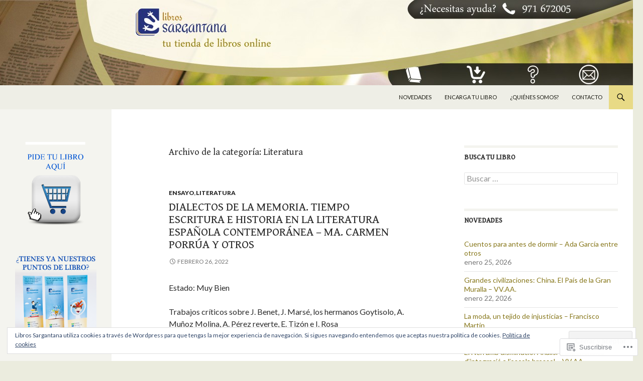

--- FILE ---
content_type: text/html; charset=UTF-8
request_url: https://librossargantana.com/category/relatos/literatura/page/2/
body_size: 38489
content:
<!DOCTYPE html>
<!--[if IE 7]>
<html class="ie ie7" lang="es">
<![endif]-->
<!--[if IE 8]>
<html class="ie ie8" lang="es">
<![endif]-->
<!--[if !(IE 7) & !(IE 8)]><!-->
<html lang="es">
<!--<![endif]-->
<head>
	<meta charset="UTF-8">
	<meta name="viewport" content="width=device-width">
	<title>Literatura | Libros Sargantana | Página 2</title>
	<link rel="profile" href="https://gmpg.org/xfn/11">
	<link rel="pingback" href="https://librossargantana.com/xmlrpc.php">
	<!--[if lt IE 9]>
	<script src="https://s0.wp.com/wp-content/themes/pub/twentyfourteen/js/html5.js?m=1394055187i&amp;ver=3.7.0"></script>
	<![endif]-->
	<script type="text/javascript">
  WebFontConfig = {"google":{"families":["Gentium+Book+Basic:r:latin,latin-ext"]},"api_url":"https:\/\/fonts-api.wp.com\/css"};
  (function() {
    var wf = document.createElement('script');
    wf.src = '/wp-content/plugins/custom-fonts/js/webfont.js';
    wf.type = 'text/javascript';
    wf.async = 'true';
    var s = document.getElementsByTagName('script')[0];
    s.parentNode.insertBefore(wf, s);
	})();
</script><style id="jetpack-custom-fonts-css">.wf-active .site-title{font-family:"Gentium Book Basic",serif;font-size:12.6px;font-weight:400;font-style:normal}.wf-active h1, .wf-active h2:not(.site-description), .wf-active h3, .wf-active h4, .wf-active h5, .wf-active h6{font-family:"Gentium Book Basic",serif;font-weight:400;font-style:normal}.wf-active h1{font-size:18.2px;font-style:normal;font-weight:400}.wf-active h2:not(.site-description){font-size:16.8px;font-style:normal;font-weight:400}.wf-active h3{font-size:15.4px;font-style:normal;font-weight:400}.wf-active h4{font-size:14px;font-style:normal;font-weight:400}.wf-active h5{font-size:12.6px;font-style:normal;font-weight:400}.wf-active h6{font-size:11.2px;font-style:normal;font-weight:400}.wf-active th{font-weight:400;font-style:normal}.wf-active .entry-title{font-size:23.1px;font-weight:400;font-style:normal}</style>
<meta name='robots' content='max-image-preview:large' />

<!-- Async WordPress.com Remote Login -->
<script id="wpcom_remote_login_js">
var wpcom_remote_login_extra_auth = '';
function wpcom_remote_login_remove_dom_node_id( element_id ) {
	var dom_node = document.getElementById( element_id );
	if ( dom_node ) { dom_node.parentNode.removeChild( dom_node ); }
}
function wpcom_remote_login_remove_dom_node_classes( class_name ) {
	var dom_nodes = document.querySelectorAll( '.' + class_name );
	for ( var i = 0; i < dom_nodes.length; i++ ) {
		dom_nodes[ i ].parentNode.removeChild( dom_nodes[ i ] );
	}
}
function wpcom_remote_login_final_cleanup() {
	wpcom_remote_login_remove_dom_node_classes( "wpcom_remote_login_msg" );
	wpcom_remote_login_remove_dom_node_id( "wpcom_remote_login_key" );
	wpcom_remote_login_remove_dom_node_id( "wpcom_remote_login_validate" );
	wpcom_remote_login_remove_dom_node_id( "wpcom_remote_login_js" );
	wpcom_remote_login_remove_dom_node_id( "wpcom_request_access_iframe" );
	wpcom_remote_login_remove_dom_node_id( "wpcom_request_access_styles" );
}

// Watch for messages back from the remote login
window.addEventListener( "message", function( e ) {
	if ( e.origin === "https://r-login.wordpress.com" ) {
		var data = {};
		try {
			data = JSON.parse( e.data );
		} catch( e ) {
			wpcom_remote_login_final_cleanup();
			return;
		}

		if ( data.msg === 'LOGIN' ) {
			// Clean up the login check iframe
			wpcom_remote_login_remove_dom_node_id( "wpcom_remote_login_key" );

			var id_regex = new RegExp( /^[0-9]+$/ );
			var token_regex = new RegExp( /^.*|.*|.*$/ );
			if (
				token_regex.test( data.token )
				&& id_regex.test( data.wpcomid )
			) {
				// We have everything we need to ask for a login
				var script = document.createElement( "script" );
				script.setAttribute( "id", "wpcom_remote_login_validate" );
				script.src = '/remote-login.php?wpcom_remote_login=validate'
					+ '&wpcomid=' + data.wpcomid
					+ '&token=' + encodeURIComponent( data.token )
					+ '&host=' + window.location.protocol
					+ '//' + window.location.hostname
					+ '&postid=63099'
					+ '&is_singular=';
				document.body.appendChild( script );
			}

			return;
		}

		// Safari ITP, not logged in, so redirect
		if ( data.msg === 'LOGIN-REDIRECT' ) {
			window.location = 'https://wordpress.com/log-in?redirect_to=' + window.location.href;
			return;
		}

		// Safari ITP, storage access failed, remove the request
		if ( data.msg === 'LOGIN-REMOVE' ) {
			var css_zap = 'html { -webkit-transition: margin-top 1s; transition: margin-top 1s; } /* 9001 */ html { margin-top: 0 !important; } * html body { margin-top: 0 !important; } @media screen and ( max-width: 782px ) { html { margin-top: 0 !important; } * html body { margin-top: 0 !important; } }';
			var style_zap = document.createElement( 'style' );
			style_zap.type = 'text/css';
			style_zap.appendChild( document.createTextNode( css_zap ) );
			document.body.appendChild( style_zap );

			var e = document.getElementById( 'wpcom_request_access_iframe' );
			e.parentNode.removeChild( e );

			document.cookie = 'wordpress_com_login_access=denied; path=/; max-age=31536000';

			return;
		}

		// Safari ITP
		if ( data.msg === 'REQUEST_ACCESS' ) {
			console.log( 'request access: safari' );

			// Check ITP iframe enable/disable knob
			if ( wpcom_remote_login_extra_auth !== 'safari_itp_iframe' ) {
				return;
			}

			// If we are in a "private window" there is no ITP.
			var private_window = false;
			try {
				var opendb = window.openDatabase( null, null, null, null );
			} catch( e ) {
				private_window = true;
			}

			if ( private_window ) {
				console.log( 'private window' );
				return;
			}

			var iframe = document.createElement( 'iframe' );
			iframe.id = 'wpcom_request_access_iframe';
			iframe.setAttribute( 'scrolling', 'no' );
			iframe.setAttribute( 'sandbox', 'allow-storage-access-by-user-activation allow-scripts allow-same-origin allow-top-navigation-by-user-activation' );
			iframe.src = 'https://r-login.wordpress.com/remote-login.php?wpcom_remote_login=request_access&origin=' + encodeURIComponent( data.origin ) + '&wpcomid=' + encodeURIComponent( data.wpcomid );

			var css = 'html { -webkit-transition: margin-top 1s; transition: margin-top 1s; } /* 9001 */ html { margin-top: 46px !important; } * html body { margin-top: 46px !important; } @media screen and ( max-width: 660px ) { html { margin-top: 71px !important; } * html body { margin-top: 71px !important; } #wpcom_request_access_iframe { display: block; height: 71px !important; } } #wpcom_request_access_iframe { border: 0px; height: 46px; position: fixed; top: 0; left: 0; width: 100%; min-width: 100%; z-index: 99999; background: #23282d; } ';

			var style = document.createElement( 'style' );
			style.type = 'text/css';
			style.id = 'wpcom_request_access_styles';
			style.appendChild( document.createTextNode( css ) );
			document.body.appendChild( style );

			document.body.appendChild( iframe );
		}

		if ( data.msg === 'DONE' ) {
			wpcom_remote_login_final_cleanup();
		}
	}
}, false );

// Inject the remote login iframe after the page has had a chance to load
// more critical resources
window.addEventListener( "DOMContentLoaded", function( e ) {
	var iframe = document.createElement( "iframe" );
	iframe.style.display = "none";
	iframe.setAttribute( "scrolling", "no" );
	iframe.setAttribute( "id", "wpcom_remote_login_key" );
	iframe.src = "https://r-login.wordpress.com/remote-login.php"
		+ "?wpcom_remote_login=key"
		+ "&origin=aHR0cHM6Ly9saWJyb3NzYXJnYW50YW5hLmNvbQ%3D%3D"
		+ "&wpcomid=19737964"
		+ "&time=" + Math.floor( Date.now() / 1000 );
	document.body.appendChild( iframe );
}, false );
</script>
<link rel='dns-prefetch' href='//s0.wp.com' />
<link rel='dns-prefetch' href='//fonts-api.wp.com' />
<link href='https://fonts.gstatic.com' crossorigin rel='preconnect' />
<link rel="alternate" type="application/rss+xml" title="Libros Sargantana &raquo; Feed" href="https://librossargantana.com/feed/" />
<link rel="alternate" type="application/rss+xml" title="Libros Sargantana &raquo; Feed de los comentarios" href="https://librossargantana.com/comments/feed/" />
<link rel="alternate" type="application/rss+xml" title="Libros Sargantana &raquo; Categoría Literatura del feed" href="https://librossargantana.com/category/relatos/literatura/feed/" />
	<script type="text/javascript">
		/* <![CDATA[ */
		function addLoadEvent(func) {
			var oldonload = window.onload;
			if (typeof window.onload != 'function') {
				window.onload = func;
			} else {
				window.onload = function () {
					oldonload();
					func();
				}
			}
		}
		/* ]]> */
	</script>
	<link crossorigin='anonymous' rel='stylesheet' id='all-css-0-1' href='/wp-content/mu-plugins/jetpack-plugin/sun/modules/infinite-scroll/infinity.css?m=1753279645i&cssminify=yes' type='text/css' media='all' />
<style id='wp-emoji-styles-inline-css'>

	img.wp-smiley, img.emoji {
		display: inline !important;
		border: none !important;
		box-shadow: none !important;
		height: 1em !important;
		width: 1em !important;
		margin: 0 0.07em !important;
		vertical-align: -0.1em !important;
		background: none !important;
		padding: 0 !important;
	}
/*# sourceURL=wp-emoji-styles-inline-css */
</style>
<link crossorigin='anonymous' rel='stylesheet' id='all-css-2-1' href='/wp-content/plugins/gutenberg-core/v22.4.0/build/styles/block-library/style.min.css?m=1768935615i&cssminify=yes' type='text/css' media='all' />
<style id='wp-block-library-inline-css'>
.has-text-align-justify {
	text-align:justify;
}
.has-text-align-justify{text-align:justify;}

/*# sourceURL=wp-block-library-inline-css */
</style><style id='wp-block-image-inline-css'>
.wp-block-image>a,.wp-block-image>figure>a{display:inline-block}.wp-block-image img{box-sizing:border-box;height:auto;max-width:100%;vertical-align:bottom}@media not (prefers-reduced-motion){.wp-block-image img.hide{visibility:hidden}.wp-block-image img.show{animation:show-content-image .4s}}.wp-block-image[style*=border-radius] img,.wp-block-image[style*=border-radius]>a{border-radius:inherit}.wp-block-image.has-custom-border img{box-sizing:border-box}.wp-block-image.aligncenter{text-align:center}.wp-block-image.alignfull>a,.wp-block-image.alignwide>a{width:100%}.wp-block-image.alignfull img,.wp-block-image.alignwide img{height:auto;width:100%}.wp-block-image .aligncenter,.wp-block-image .alignleft,.wp-block-image .alignright,.wp-block-image.aligncenter,.wp-block-image.alignleft,.wp-block-image.alignright{display:table}.wp-block-image .aligncenter>figcaption,.wp-block-image .alignleft>figcaption,.wp-block-image .alignright>figcaption,.wp-block-image.aligncenter>figcaption,.wp-block-image.alignleft>figcaption,.wp-block-image.alignright>figcaption{caption-side:bottom;display:table-caption}.wp-block-image .alignleft{float:left;margin:.5em 1em .5em 0}.wp-block-image .alignright{float:right;margin:.5em 0 .5em 1em}.wp-block-image .aligncenter{margin-left:auto;margin-right:auto}.wp-block-image :where(figcaption){margin-bottom:1em;margin-top:.5em}.wp-block-image.is-style-circle-mask img{border-radius:9999px}@supports ((-webkit-mask-image:none) or (mask-image:none)) or (-webkit-mask-image:none){.wp-block-image.is-style-circle-mask img{border-radius:0;-webkit-mask-image:url('data:image/svg+xml;utf8,<svg viewBox="0 0 100 100" xmlns="http://www.w3.org/2000/svg"><circle cx="50" cy="50" r="50"/></svg>');mask-image:url('data:image/svg+xml;utf8,<svg viewBox="0 0 100 100" xmlns="http://www.w3.org/2000/svg"><circle cx="50" cy="50" r="50"/></svg>');mask-mode:alpha;-webkit-mask-position:center;mask-position:center;-webkit-mask-repeat:no-repeat;mask-repeat:no-repeat;-webkit-mask-size:contain;mask-size:contain}}:root :where(.wp-block-image.is-style-rounded img,.wp-block-image .is-style-rounded img){border-radius:9999px}.wp-block-image figure{margin:0}.wp-lightbox-container{display:flex;flex-direction:column;position:relative}.wp-lightbox-container img{cursor:zoom-in}.wp-lightbox-container img:hover+button{opacity:1}.wp-lightbox-container button{align-items:center;backdrop-filter:blur(16px) saturate(180%);background-color:#5a5a5a40;border:none;border-radius:4px;cursor:zoom-in;display:flex;height:20px;justify-content:center;opacity:0;padding:0;position:absolute;right:16px;text-align:center;top:16px;width:20px;z-index:100}@media not (prefers-reduced-motion){.wp-lightbox-container button{transition:opacity .2s ease}}.wp-lightbox-container button:focus-visible{outline:3px auto #5a5a5a40;outline:3px auto -webkit-focus-ring-color;outline-offset:3px}.wp-lightbox-container button:hover{cursor:pointer;opacity:1}.wp-lightbox-container button:focus{opacity:1}.wp-lightbox-container button:focus,.wp-lightbox-container button:hover,.wp-lightbox-container button:not(:hover):not(:active):not(.has-background){background-color:#5a5a5a40;border:none}.wp-lightbox-overlay{box-sizing:border-box;cursor:zoom-out;height:100vh;left:0;overflow:hidden;position:fixed;top:0;visibility:hidden;width:100%;z-index:100000}.wp-lightbox-overlay .close-button{align-items:center;cursor:pointer;display:flex;justify-content:center;min-height:40px;min-width:40px;padding:0;position:absolute;right:calc(env(safe-area-inset-right) + 16px);top:calc(env(safe-area-inset-top) + 16px);z-index:5000000}.wp-lightbox-overlay .close-button:focus,.wp-lightbox-overlay .close-button:hover,.wp-lightbox-overlay .close-button:not(:hover):not(:active):not(.has-background){background:none;border:none}.wp-lightbox-overlay .lightbox-image-container{height:var(--wp--lightbox-container-height);left:50%;overflow:hidden;position:absolute;top:50%;transform:translate(-50%,-50%);transform-origin:top left;width:var(--wp--lightbox-container-width);z-index:9999999999}.wp-lightbox-overlay .wp-block-image{align-items:center;box-sizing:border-box;display:flex;height:100%;justify-content:center;margin:0;position:relative;transform-origin:0 0;width:100%;z-index:3000000}.wp-lightbox-overlay .wp-block-image img{height:var(--wp--lightbox-image-height);min-height:var(--wp--lightbox-image-height);min-width:var(--wp--lightbox-image-width);width:var(--wp--lightbox-image-width)}.wp-lightbox-overlay .wp-block-image figcaption{display:none}.wp-lightbox-overlay button{background:none;border:none}.wp-lightbox-overlay .scrim{background-color:#fff;height:100%;opacity:.9;position:absolute;width:100%;z-index:2000000}.wp-lightbox-overlay.active{visibility:visible}@media not (prefers-reduced-motion){.wp-lightbox-overlay.active{animation:turn-on-visibility .25s both}.wp-lightbox-overlay.active img{animation:turn-on-visibility .35s both}.wp-lightbox-overlay.show-closing-animation:not(.active){animation:turn-off-visibility .35s both}.wp-lightbox-overlay.show-closing-animation:not(.active) img{animation:turn-off-visibility .25s both}.wp-lightbox-overlay.zoom.active{animation:none;opacity:1;visibility:visible}.wp-lightbox-overlay.zoom.active .lightbox-image-container{animation:lightbox-zoom-in .4s}.wp-lightbox-overlay.zoom.active .lightbox-image-container img{animation:none}.wp-lightbox-overlay.zoom.active .scrim{animation:turn-on-visibility .4s forwards}.wp-lightbox-overlay.zoom.show-closing-animation:not(.active){animation:none}.wp-lightbox-overlay.zoom.show-closing-animation:not(.active) .lightbox-image-container{animation:lightbox-zoom-out .4s}.wp-lightbox-overlay.zoom.show-closing-animation:not(.active) .lightbox-image-container img{animation:none}.wp-lightbox-overlay.zoom.show-closing-animation:not(.active) .scrim{animation:turn-off-visibility .4s forwards}}@keyframes show-content-image{0%{visibility:hidden}99%{visibility:hidden}to{visibility:visible}}@keyframes turn-on-visibility{0%{opacity:0}to{opacity:1}}@keyframes turn-off-visibility{0%{opacity:1;visibility:visible}99%{opacity:0;visibility:visible}to{opacity:0;visibility:hidden}}@keyframes lightbox-zoom-in{0%{transform:translate(calc((-100vw + var(--wp--lightbox-scrollbar-width))/2 + var(--wp--lightbox-initial-left-position)),calc(-50vh + var(--wp--lightbox-initial-top-position))) scale(var(--wp--lightbox-scale))}to{transform:translate(-50%,-50%) scale(1)}}@keyframes lightbox-zoom-out{0%{transform:translate(-50%,-50%) scale(1);visibility:visible}99%{visibility:visible}to{transform:translate(calc((-100vw + var(--wp--lightbox-scrollbar-width))/2 + var(--wp--lightbox-initial-left-position)),calc(-50vh + var(--wp--lightbox-initial-top-position))) scale(var(--wp--lightbox-scale));visibility:hidden}}
/*# sourceURL=https://s0.wp.com/wp-content/plugins/gutenberg-core/v22.4.0/build/styles/block-library/image/style.min.css */
</style>
<style id='wp-block-image-theme-inline-css'>
:root :where(.wp-block-image figcaption){color:#555;font-size:13px;text-align:center}.is-dark-theme :root :where(.wp-block-image figcaption){color:#ffffffa6}.wp-block-image{margin:0 0 1em}
/*# sourceURL=https://s0.wp.com/wp-content/plugins/gutenberg-core/v22.4.0/build/styles/block-library/image/theme.min.css */
</style>
<style id='wp-block-paragraph-inline-css'>
.is-small-text{font-size:.875em}.is-regular-text{font-size:1em}.is-large-text{font-size:2.25em}.is-larger-text{font-size:3em}.has-drop-cap:not(:focus):first-letter{float:left;font-size:8.4em;font-style:normal;font-weight:100;line-height:.68;margin:.05em .1em 0 0;text-transform:uppercase}body.rtl .has-drop-cap:not(:focus):first-letter{float:none;margin-left:.1em}p.has-drop-cap.has-background{overflow:hidden}:root :where(p.has-background){padding:1.25em 2.375em}:where(p.has-text-color:not(.has-link-color)) a{color:inherit}p.has-text-align-left[style*="writing-mode:vertical-lr"],p.has-text-align-right[style*="writing-mode:vertical-rl"]{rotate:180deg}
/*# sourceURL=https://s0.wp.com/wp-content/plugins/gutenberg-core/v22.4.0/build/styles/block-library/paragraph/style.min.css */
</style>
<style id='global-styles-inline-css'>
:root{--wp--preset--aspect-ratio--square: 1;--wp--preset--aspect-ratio--4-3: 4/3;--wp--preset--aspect-ratio--3-4: 3/4;--wp--preset--aspect-ratio--3-2: 3/2;--wp--preset--aspect-ratio--2-3: 2/3;--wp--preset--aspect-ratio--16-9: 16/9;--wp--preset--aspect-ratio--9-16: 9/16;--wp--preset--color--black: #000;--wp--preset--color--cyan-bluish-gray: #abb8c3;--wp--preset--color--white: #fff;--wp--preset--color--pale-pink: #f78da7;--wp--preset--color--vivid-red: #cf2e2e;--wp--preset--color--luminous-vivid-orange: #ff6900;--wp--preset--color--luminous-vivid-amber: #fcb900;--wp--preset--color--light-green-cyan: #7bdcb5;--wp--preset--color--vivid-green-cyan: #00d084;--wp--preset--color--pale-cyan-blue: #8ed1fc;--wp--preset--color--vivid-cyan-blue: #0693e3;--wp--preset--color--vivid-purple: #9b51e0;--wp--preset--color--green: #24890d;--wp--preset--color--dark-gray: #2b2b2b;--wp--preset--color--medium-gray: #767676;--wp--preset--color--light-gray: #f5f5f5;--wp--preset--gradient--vivid-cyan-blue-to-vivid-purple: linear-gradient(135deg,rgb(6,147,227) 0%,rgb(155,81,224) 100%);--wp--preset--gradient--light-green-cyan-to-vivid-green-cyan: linear-gradient(135deg,rgb(122,220,180) 0%,rgb(0,208,130) 100%);--wp--preset--gradient--luminous-vivid-amber-to-luminous-vivid-orange: linear-gradient(135deg,rgb(252,185,0) 0%,rgb(255,105,0) 100%);--wp--preset--gradient--luminous-vivid-orange-to-vivid-red: linear-gradient(135deg,rgb(255,105,0) 0%,rgb(207,46,46) 100%);--wp--preset--gradient--very-light-gray-to-cyan-bluish-gray: linear-gradient(135deg,rgb(238,238,238) 0%,rgb(169,184,195) 100%);--wp--preset--gradient--cool-to-warm-spectrum: linear-gradient(135deg,rgb(74,234,220) 0%,rgb(151,120,209) 20%,rgb(207,42,186) 40%,rgb(238,44,130) 60%,rgb(251,105,98) 80%,rgb(254,248,76) 100%);--wp--preset--gradient--blush-light-purple: linear-gradient(135deg,rgb(255,206,236) 0%,rgb(152,150,240) 100%);--wp--preset--gradient--blush-bordeaux: linear-gradient(135deg,rgb(254,205,165) 0%,rgb(254,45,45) 50%,rgb(107,0,62) 100%);--wp--preset--gradient--luminous-dusk: linear-gradient(135deg,rgb(255,203,112) 0%,rgb(199,81,192) 50%,rgb(65,88,208) 100%);--wp--preset--gradient--pale-ocean: linear-gradient(135deg,rgb(255,245,203) 0%,rgb(182,227,212) 50%,rgb(51,167,181) 100%);--wp--preset--gradient--electric-grass: linear-gradient(135deg,rgb(202,248,128) 0%,rgb(113,206,126) 100%);--wp--preset--gradient--midnight: linear-gradient(135deg,rgb(2,3,129) 0%,rgb(40,116,252) 100%);--wp--preset--font-size--small: 13px;--wp--preset--font-size--medium: 20px;--wp--preset--font-size--large: 36px;--wp--preset--font-size--x-large: 42px;--wp--preset--font-family--albert-sans: 'Albert Sans', sans-serif;--wp--preset--font-family--alegreya: Alegreya, serif;--wp--preset--font-family--arvo: Arvo, serif;--wp--preset--font-family--bodoni-moda: 'Bodoni Moda', serif;--wp--preset--font-family--bricolage-grotesque: 'Bricolage Grotesque', sans-serif;--wp--preset--font-family--cabin: Cabin, sans-serif;--wp--preset--font-family--chivo: Chivo, sans-serif;--wp--preset--font-family--commissioner: Commissioner, sans-serif;--wp--preset--font-family--cormorant: Cormorant, serif;--wp--preset--font-family--courier-prime: 'Courier Prime', monospace;--wp--preset--font-family--crimson-pro: 'Crimson Pro', serif;--wp--preset--font-family--dm-mono: 'DM Mono', monospace;--wp--preset--font-family--dm-sans: 'DM Sans', sans-serif;--wp--preset--font-family--dm-serif-display: 'DM Serif Display', serif;--wp--preset--font-family--domine: Domine, serif;--wp--preset--font-family--eb-garamond: 'EB Garamond', serif;--wp--preset--font-family--epilogue: Epilogue, sans-serif;--wp--preset--font-family--fahkwang: Fahkwang, sans-serif;--wp--preset--font-family--figtree: Figtree, sans-serif;--wp--preset--font-family--fira-sans: 'Fira Sans', sans-serif;--wp--preset--font-family--fjalla-one: 'Fjalla One', sans-serif;--wp--preset--font-family--fraunces: Fraunces, serif;--wp--preset--font-family--gabarito: Gabarito, system-ui;--wp--preset--font-family--ibm-plex-mono: 'IBM Plex Mono', monospace;--wp--preset--font-family--ibm-plex-sans: 'IBM Plex Sans', sans-serif;--wp--preset--font-family--ibarra-real-nova: 'Ibarra Real Nova', serif;--wp--preset--font-family--instrument-serif: 'Instrument Serif', serif;--wp--preset--font-family--inter: Inter, sans-serif;--wp--preset--font-family--josefin-sans: 'Josefin Sans', sans-serif;--wp--preset--font-family--jost: Jost, sans-serif;--wp--preset--font-family--libre-baskerville: 'Libre Baskerville', serif;--wp--preset--font-family--libre-franklin: 'Libre Franklin', sans-serif;--wp--preset--font-family--literata: Literata, serif;--wp--preset--font-family--lora: Lora, serif;--wp--preset--font-family--merriweather: Merriweather, serif;--wp--preset--font-family--montserrat: Montserrat, sans-serif;--wp--preset--font-family--newsreader: Newsreader, serif;--wp--preset--font-family--noto-sans-mono: 'Noto Sans Mono', sans-serif;--wp--preset--font-family--nunito: Nunito, sans-serif;--wp--preset--font-family--open-sans: 'Open Sans', sans-serif;--wp--preset--font-family--overpass: Overpass, sans-serif;--wp--preset--font-family--pt-serif: 'PT Serif', serif;--wp--preset--font-family--petrona: Petrona, serif;--wp--preset--font-family--piazzolla: Piazzolla, serif;--wp--preset--font-family--playfair-display: 'Playfair Display', serif;--wp--preset--font-family--plus-jakarta-sans: 'Plus Jakarta Sans', sans-serif;--wp--preset--font-family--poppins: Poppins, sans-serif;--wp--preset--font-family--raleway: Raleway, sans-serif;--wp--preset--font-family--roboto: Roboto, sans-serif;--wp--preset--font-family--roboto-slab: 'Roboto Slab', serif;--wp--preset--font-family--rubik: Rubik, sans-serif;--wp--preset--font-family--rufina: Rufina, serif;--wp--preset--font-family--sora: Sora, sans-serif;--wp--preset--font-family--source-sans-3: 'Source Sans 3', sans-serif;--wp--preset--font-family--source-serif-4: 'Source Serif 4', serif;--wp--preset--font-family--space-mono: 'Space Mono', monospace;--wp--preset--font-family--syne: Syne, sans-serif;--wp--preset--font-family--texturina: Texturina, serif;--wp--preset--font-family--urbanist: Urbanist, sans-serif;--wp--preset--font-family--work-sans: 'Work Sans', sans-serif;--wp--preset--spacing--20: 0.44rem;--wp--preset--spacing--30: 0.67rem;--wp--preset--spacing--40: 1rem;--wp--preset--spacing--50: 1.5rem;--wp--preset--spacing--60: 2.25rem;--wp--preset--spacing--70: 3.38rem;--wp--preset--spacing--80: 5.06rem;--wp--preset--shadow--natural: 6px 6px 9px rgba(0, 0, 0, 0.2);--wp--preset--shadow--deep: 12px 12px 50px rgba(0, 0, 0, 0.4);--wp--preset--shadow--sharp: 6px 6px 0px rgba(0, 0, 0, 0.2);--wp--preset--shadow--outlined: 6px 6px 0px -3px rgb(255, 255, 255), 6px 6px rgb(0, 0, 0);--wp--preset--shadow--crisp: 6px 6px 0px rgb(0, 0, 0);}:where(body) { margin: 0; }:where(.is-layout-flex){gap: 0.5em;}:where(.is-layout-grid){gap: 0.5em;}body .is-layout-flex{display: flex;}.is-layout-flex{flex-wrap: wrap;align-items: center;}.is-layout-flex > :is(*, div){margin: 0;}body .is-layout-grid{display: grid;}.is-layout-grid > :is(*, div){margin: 0;}body{padding-top: 0px;padding-right: 0px;padding-bottom: 0px;padding-left: 0px;}:root :where(.wp-element-button, .wp-block-button__link){background-color: #32373c;border-width: 0;color: #fff;font-family: inherit;font-size: inherit;font-style: inherit;font-weight: inherit;letter-spacing: inherit;line-height: inherit;padding-top: calc(0.667em + 2px);padding-right: calc(1.333em + 2px);padding-bottom: calc(0.667em + 2px);padding-left: calc(1.333em + 2px);text-decoration: none;text-transform: inherit;}.has-black-color{color: var(--wp--preset--color--black) !important;}.has-cyan-bluish-gray-color{color: var(--wp--preset--color--cyan-bluish-gray) !important;}.has-white-color{color: var(--wp--preset--color--white) !important;}.has-pale-pink-color{color: var(--wp--preset--color--pale-pink) !important;}.has-vivid-red-color{color: var(--wp--preset--color--vivid-red) !important;}.has-luminous-vivid-orange-color{color: var(--wp--preset--color--luminous-vivid-orange) !important;}.has-luminous-vivid-amber-color{color: var(--wp--preset--color--luminous-vivid-amber) !important;}.has-light-green-cyan-color{color: var(--wp--preset--color--light-green-cyan) !important;}.has-vivid-green-cyan-color{color: var(--wp--preset--color--vivid-green-cyan) !important;}.has-pale-cyan-blue-color{color: var(--wp--preset--color--pale-cyan-blue) !important;}.has-vivid-cyan-blue-color{color: var(--wp--preset--color--vivid-cyan-blue) !important;}.has-vivid-purple-color{color: var(--wp--preset--color--vivid-purple) !important;}.has-green-color{color: var(--wp--preset--color--green) !important;}.has-dark-gray-color{color: var(--wp--preset--color--dark-gray) !important;}.has-medium-gray-color{color: var(--wp--preset--color--medium-gray) !important;}.has-light-gray-color{color: var(--wp--preset--color--light-gray) !important;}.has-black-background-color{background-color: var(--wp--preset--color--black) !important;}.has-cyan-bluish-gray-background-color{background-color: var(--wp--preset--color--cyan-bluish-gray) !important;}.has-white-background-color{background-color: var(--wp--preset--color--white) !important;}.has-pale-pink-background-color{background-color: var(--wp--preset--color--pale-pink) !important;}.has-vivid-red-background-color{background-color: var(--wp--preset--color--vivid-red) !important;}.has-luminous-vivid-orange-background-color{background-color: var(--wp--preset--color--luminous-vivid-orange) !important;}.has-luminous-vivid-amber-background-color{background-color: var(--wp--preset--color--luminous-vivid-amber) !important;}.has-light-green-cyan-background-color{background-color: var(--wp--preset--color--light-green-cyan) !important;}.has-vivid-green-cyan-background-color{background-color: var(--wp--preset--color--vivid-green-cyan) !important;}.has-pale-cyan-blue-background-color{background-color: var(--wp--preset--color--pale-cyan-blue) !important;}.has-vivid-cyan-blue-background-color{background-color: var(--wp--preset--color--vivid-cyan-blue) !important;}.has-vivid-purple-background-color{background-color: var(--wp--preset--color--vivid-purple) !important;}.has-green-background-color{background-color: var(--wp--preset--color--green) !important;}.has-dark-gray-background-color{background-color: var(--wp--preset--color--dark-gray) !important;}.has-medium-gray-background-color{background-color: var(--wp--preset--color--medium-gray) !important;}.has-light-gray-background-color{background-color: var(--wp--preset--color--light-gray) !important;}.has-black-border-color{border-color: var(--wp--preset--color--black) !important;}.has-cyan-bluish-gray-border-color{border-color: var(--wp--preset--color--cyan-bluish-gray) !important;}.has-white-border-color{border-color: var(--wp--preset--color--white) !important;}.has-pale-pink-border-color{border-color: var(--wp--preset--color--pale-pink) !important;}.has-vivid-red-border-color{border-color: var(--wp--preset--color--vivid-red) !important;}.has-luminous-vivid-orange-border-color{border-color: var(--wp--preset--color--luminous-vivid-orange) !important;}.has-luminous-vivid-amber-border-color{border-color: var(--wp--preset--color--luminous-vivid-amber) !important;}.has-light-green-cyan-border-color{border-color: var(--wp--preset--color--light-green-cyan) !important;}.has-vivid-green-cyan-border-color{border-color: var(--wp--preset--color--vivid-green-cyan) !important;}.has-pale-cyan-blue-border-color{border-color: var(--wp--preset--color--pale-cyan-blue) !important;}.has-vivid-cyan-blue-border-color{border-color: var(--wp--preset--color--vivid-cyan-blue) !important;}.has-vivid-purple-border-color{border-color: var(--wp--preset--color--vivid-purple) !important;}.has-green-border-color{border-color: var(--wp--preset--color--green) !important;}.has-dark-gray-border-color{border-color: var(--wp--preset--color--dark-gray) !important;}.has-medium-gray-border-color{border-color: var(--wp--preset--color--medium-gray) !important;}.has-light-gray-border-color{border-color: var(--wp--preset--color--light-gray) !important;}.has-vivid-cyan-blue-to-vivid-purple-gradient-background{background: var(--wp--preset--gradient--vivid-cyan-blue-to-vivid-purple) !important;}.has-light-green-cyan-to-vivid-green-cyan-gradient-background{background: var(--wp--preset--gradient--light-green-cyan-to-vivid-green-cyan) !important;}.has-luminous-vivid-amber-to-luminous-vivid-orange-gradient-background{background: var(--wp--preset--gradient--luminous-vivid-amber-to-luminous-vivid-orange) !important;}.has-luminous-vivid-orange-to-vivid-red-gradient-background{background: var(--wp--preset--gradient--luminous-vivid-orange-to-vivid-red) !important;}.has-very-light-gray-to-cyan-bluish-gray-gradient-background{background: var(--wp--preset--gradient--very-light-gray-to-cyan-bluish-gray) !important;}.has-cool-to-warm-spectrum-gradient-background{background: var(--wp--preset--gradient--cool-to-warm-spectrum) !important;}.has-blush-light-purple-gradient-background{background: var(--wp--preset--gradient--blush-light-purple) !important;}.has-blush-bordeaux-gradient-background{background: var(--wp--preset--gradient--blush-bordeaux) !important;}.has-luminous-dusk-gradient-background{background: var(--wp--preset--gradient--luminous-dusk) !important;}.has-pale-ocean-gradient-background{background: var(--wp--preset--gradient--pale-ocean) !important;}.has-electric-grass-gradient-background{background: var(--wp--preset--gradient--electric-grass) !important;}.has-midnight-gradient-background{background: var(--wp--preset--gradient--midnight) !important;}.has-small-font-size{font-size: var(--wp--preset--font-size--small) !important;}.has-medium-font-size{font-size: var(--wp--preset--font-size--medium) !important;}.has-large-font-size{font-size: var(--wp--preset--font-size--large) !important;}.has-x-large-font-size{font-size: var(--wp--preset--font-size--x-large) !important;}.has-albert-sans-font-family{font-family: var(--wp--preset--font-family--albert-sans) !important;}.has-alegreya-font-family{font-family: var(--wp--preset--font-family--alegreya) !important;}.has-arvo-font-family{font-family: var(--wp--preset--font-family--arvo) !important;}.has-bodoni-moda-font-family{font-family: var(--wp--preset--font-family--bodoni-moda) !important;}.has-bricolage-grotesque-font-family{font-family: var(--wp--preset--font-family--bricolage-grotesque) !important;}.has-cabin-font-family{font-family: var(--wp--preset--font-family--cabin) !important;}.has-chivo-font-family{font-family: var(--wp--preset--font-family--chivo) !important;}.has-commissioner-font-family{font-family: var(--wp--preset--font-family--commissioner) !important;}.has-cormorant-font-family{font-family: var(--wp--preset--font-family--cormorant) !important;}.has-courier-prime-font-family{font-family: var(--wp--preset--font-family--courier-prime) !important;}.has-crimson-pro-font-family{font-family: var(--wp--preset--font-family--crimson-pro) !important;}.has-dm-mono-font-family{font-family: var(--wp--preset--font-family--dm-mono) !important;}.has-dm-sans-font-family{font-family: var(--wp--preset--font-family--dm-sans) !important;}.has-dm-serif-display-font-family{font-family: var(--wp--preset--font-family--dm-serif-display) !important;}.has-domine-font-family{font-family: var(--wp--preset--font-family--domine) !important;}.has-eb-garamond-font-family{font-family: var(--wp--preset--font-family--eb-garamond) !important;}.has-epilogue-font-family{font-family: var(--wp--preset--font-family--epilogue) !important;}.has-fahkwang-font-family{font-family: var(--wp--preset--font-family--fahkwang) !important;}.has-figtree-font-family{font-family: var(--wp--preset--font-family--figtree) !important;}.has-fira-sans-font-family{font-family: var(--wp--preset--font-family--fira-sans) !important;}.has-fjalla-one-font-family{font-family: var(--wp--preset--font-family--fjalla-one) !important;}.has-fraunces-font-family{font-family: var(--wp--preset--font-family--fraunces) !important;}.has-gabarito-font-family{font-family: var(--wp--preset--font-family--gabarito) !important;}.has-ibm-plex-mono-font-family{font-family: var(--wp--preset--font-family--ibm-plex-mono) !important;}.has-ibm-plex-sans-font-family{font-family: var(--wp--preset--font-family--ibm-plex-sans) !important;}.has-ibarra-real-nova-font-family{font-family: var(--wp--preset--font-family--ibarra-real-nova) !important;}.has-instrument-serif-font-family{font-family: var(--wp--preset--font-family--instrument-serif) !important;}.has-inter-font-family{font-family: var(--wp--preset--font-family--inter) !important;}.has-josefin-sans-font-family{font-family: var(--wp--preset--font-family--josefin-sans) !important;}.has-jost-font-family{font-family: var(--wp--preset--font-family--jost) !important;}.has-libre-baskerville-font-family{font-family: var(--wp--preset--font-family--libre-baskerville) !important;}.has-libre-franklin-font-family{font-family: var(--wp--preset--font-family--libre-franklin) !important;}.has-literata-font-family{font-family: var(--wp--preset--font-family--literata) !important;}.has-lora-font-family{font-family: var(--wp--preset--font-family--lora) !important;}.has-merriweather-font-family{font-family: var(--wp--preset--font-family--merriweather) !important;}.has-montserrat-font-family{font-family: var(--wp--preset--font-family--montserrat) !important;}.has-newsreader-font-family{font-family: var(--wp--preset--font-family--newsreader) !important;}.has-noto-sans-mono-font-family{font-family: var(--wp--preset--font-family--noto-sans-mono) !important;}.has-nunito-font-family{font-family: var(--wp--preset--font-family--nunito) !important;}.has-open-sans-font-family{font-family: var(--wp--preset--font-family--open-sans) !important;}.has-overpass-font-family{font-family: var(--wp--preset--font-family--overpass) !important;}.has-pt-serif-font-family{font-family: var(--wp--preset--font-family--pt-serif) !important;}.has-petrona-font-family{font-family: var(--wp--preset--font-family--petrona) !important;}.has-piazzolla-font-family{font-family: var(--wp--preset--font-family--piazzolla) !important;}.has-playfair-display-font-family{font-family: var(--wp--preset--font-family--playfair-display) !important;}.has-plus-jakarta-sans-font-family{font-family: var(--wp--preset--font-family--plus-jakarta-sans) !important;}.has-poppins-font-family{font-family: var(--wp--preset--font-family--poppins) !important;}.has-raleway-font-family{font-family: var(--wp--preset--font-family--raleway) !important;}.has-roboto-font-family{font-family: var(--wp--preset--font-family--roboto) !important;}.has-roboto-slab-font-family{font-family: var(--wp--preset--font-family--roboto-slab) !important;}.has-rubik-font-family{font-family: var(--wp--preset--font-family--rubik) !important;}.has-rufina-font-family{font-family: var(--wp--preset--font-family--rufina) !important;}.has-sora-font-family{font-family: var(--wp--preset--font-family--sora) !important;}.has-source-sans-3-font-family{font-family: var(--wp--preset--font-family--source-sans-3) !important;}.has-source-serif-4-font-family{font-family: var(--wp--preset--font-family--source-serif-4) !important;}.has-space-mono-font-family{font-family: var(--wp--preset--font-family--space-mono) !important;}.has-syne-font-family{font-family: var(--wp--preset--font-family--syne) !important;}.has-texturina-font-family{font-family: var(--wp--preset--font-family--texturina) !important;}.has-urbanist-font-family{font-family: var(--wp--preset--font-family--urbanist) !important;}.has-work-sans-font-family{font-family: var(--wp--preset--font-family--work-sans) !important;}
/*# sourceURL=global-styles-inline-css */
</style>

<style id='classic-theme-styles-inline-css'>
.wp-block-button__link{background-color:#32373c;border-radius:9999px;box-shadow:none;color:#fff;font-size:1.125em;padding:calc(.667em + 2px) calc(1.333em + 2px);text-decoration:none}.wp-block-file__button{background:#32373c;color:#fff}.wp-block-accordion-heading{margin:0}.wp-block-accordion-heading__toggle{background-color:inherit!important;color:inherit!important}.wp-block-accordion-heading__toggle:not(:focus-visible){outline:none}.wp-block-accordion-heading__toggle:focus,.wp-block-accordion-heading__toggle:hover{background-color:inherit!important;border:none;box-shadow:none;color:inherit;padding:var(--wp--preset--spacing--20,1em) 0;text-decoration:none}.wp-block-accordion-heading__toggle:focus-visible{outline:auto;outline-offset:0}
/*# sourceURL=/wp-content/plugins/gutenberg-core/v22.4.0/build/styles/block-library/classic.min.css */
</style>
<link crossorigin='anonymous' rel='stylesheet' id='all-css-4-1' href='/_static/??-eJx9jUsOwjAMRC+EY6UgCAvEWZrEKoG4jWq3hduTLvisurFG1nszuBQIQ6/UK5Y8dakXDIPPQ3gINsY6Y0ESl0ww0mwOGJPolwDRVyYTRHb4V8QT/LpGqn8ura4EU0wtZeKKbWlLih1p1eWTQem5rZQ6A96XkUSgXk4Tg97qlqzelS/26KzbN835dH8DjlpbIA==&cssminify=yes' type='text/css' media='all' />
<link rel='stylesheet' id='twentyfourteen-lato-css' href='https://fonts-api.wp.com/css?family=Lato%3A300%2C400%2C700%2C900%2C300italic%2C400italic%2C700italic&#038;subset=latin%2Clatin-ext&#038;display=fallback' media='all' />
<link crossorigin='anonymous' rel='stylesheet' id='all-css-6-1' href='/_static/??-eJyVjc0OwjAMg1+IYfEzJg6IR0EsCqNbm1ZLomlvT4U4cODCzbY+21hKQ1mMxZC8KdGHIIqRrdxp+nioC25BCAMLz6EW9LfckuoGX5v25MSK4j1sqcH6yD4bc920NfIffCXRx0zT++SaLruuPey78+nYji+gKkqp&cssminify=yes' type='text/css' media='all' />
<link crossorigin='anonymous' rel='stylesheet' id='all-css-8-1' href='/wp-content/themes/pub/twentyfourteen/css/style-wpcom.css?m=1603379995i&cssminify=yes' type='text/css' media='all' />
<style id='jetpack_facebook_likebox-inline-css'>
.widget_facebook_likebox {
	overflow: hidden;
}

/*# sourceURL=/wp-content/mu-plugins/jetpack-plugin/sun/modules/widgets/facebook-likebox/style.css */
</style>
<link crossorigin='anonymous' rel='stylesheet' id='all-css-10-1' href='/_static/??-eJzTLy/QTc7PK0nNK9HPLdUtyClNz8wr1i9KTcrJTwcy0/WTi5G5ekCujj52Temp+bo5+cmJJZn5eSgc3bScxMwikFb7XFtDE1NLExMLc0OTLACohS2q&cssminify=yes' type='text/css' media='all' />
<link crossorigin='anonymous' rel='stylesheet' id='print-css-11-1' href='/wp-content/mu-plugins/global-print/global-print.css?m=1465851035i&cssminify=yes' type='text/css' media='print' />
<link crossorigin='anonymous' rel='stylesheet' id='all-css-12-1' href='/wp-content/mu-plugins/jetpack-plugin/sun/modules/infinite-scroll/themes/twentyfourteen.css?m=1752861119i&cssminify=yes' type='text/css' media='all' />
<style id='jetpack-global-styles-frontend-style-inline-css'>
:root { --font-headings: unset; --font-base: unset; --font-headings-default: -apple-system,BlinkMacSystemFont,"Segoe UI",Roboto,Oxygen-Sans,Ubuntu,Cantarell,"Helvetica Neue",sans-serif; --font-base-default: -apple-system,BlinkMacSystemFont,"Segoe UI",Roboto,Oxygen-Sans,Ubuntu,Cantarell,"Helvetica Neue",sans-serif;}
/*# sourceURL=jetpack-global-styles-frontend-style-inline-css */
</style>
<link crossorigin='anonymous' rel='stylesheet' id='all-css-14-1' href='/wp-content/themes/h4/global.css?m=1420737423i&cssminify=yes' type='text/css' media='all' />
<script id="wpcom-actionbar-placeholder-js-extra">
var actionbardata = {"siteID":"19737964","postID":"0","siteURL":"https://librossargantana.com","xhrURL":"https://librossargantana.com/wp-admin/admin-ajax.php","nonce":"dabdc66892","isLoggedIn":"","statusMessage":"","subsEmailDefault":"instantly","proxyScriptUrl":"https://s0.wp.com/wp-content/js/wpcom-proxy-request.js?m=1513050504i&amp;ver=20211021","i18n":{"followedText":"Las nuevas entradas de este sitio aparecer\u00e1n ahora en tu \u003Ca href=\"https://wordpress.com/reader\"\u003ELector\u003C/a\u003E","foldBar":"Contraer esta barra","unfoldBar":"Expandir esta barra","shortLinkCopied":"El enlace corto se ha copiado al portapapeles."}};
//# sourceURL=wpcom-actionbar-placeholder-js-extra
</script>
<script id="jetpack-mu-wpcom-settings-js-before">
var JETPACK_MU_WPCOM_SETTINGS = {"assetsUrl":"https://s0.wp.com/wp-content/mu-plugins/jetpack-mu-wpcom-plugin/sun/jetpack_vendor/automattic/jetpack-mu-wpcom/src/build/"};
//# sourceURL=jetpack-mu-wpcom-settings-js-before
</script>
<script crossorigin='anonymous' type='text/javascript'  src='/_static/??-eJzTLy/QTc7PK0nNK9HPKtYvyinRLSjKr6jUyyrW0QfKZeYl55SmpBaDJLMKS1OLKqGUXm5mHkFFurmZ6UWJJalQxfa5tobmRgamxgZmFpZZACbyLJI='></script>
<script id="rlt-proxy-js-after">
	rltInitialize( {"token":null,"iframeOrigins":["https:\/\/widgets.wp.com"]} );
//# sourceURL=rlt-proxy-js-after
</script>
<link rel="EditURI" type="application/rsd+xml" title="RSD" href="https://librossargantana.wordpress.com/xmlrpc.php?rsd" />
<meta name="generator" content="WordPress.com" />

<!-- Jetpack Open Graph Tags -->
<meta property="og:type" content="website" />
<meta property="og:title" content="Literatura &#8211; Página 2 &#8211; Libros Sargantana" />
<meta property="og:url" content="https://librossargantana.com/category/relatos/literatura/" />
<meta property="og:site_name" content="Libros Sargantana" />
<meta property="og:image" content="https://secure.gravatar.com/blavatar/500c92bba9ef4c324547cccbe1783f481b689ced34741b969a01ff57f7d4c135?s=200&#038;ts=1769543259" />
<meta property="og:image:width" content="200" />
<meta property="og:image:height" content="200" />
<meta property="og:image:alt" content="" />
<meta property="og:locale" content="es_ES" />

<!-- End Jetpack Open Graph Tags -->
<link rel="shortcut icon" type="image/x-icon" href="https://secure.gravatar.com/blavatar/500c92bba9ef4c324547cccbe1783f481b689ced34741b969a01ff57f7d4c135?s=32" sizes="16x16" />
<link rel="icon" type="image/x-icon" href="https://secure.gravatar.com/blavatar/500c92bba9ef4c324547cccbe1783f481b689ced34741b969a01ff57f7d4c135?s=32" sizes="16x16" />
<link rel="apple-touch-icon" href="https://secure.gravatar.com/blavatar/500c92bba9ef4c324547cccbe1783f481b689ced34741b969a01ff57f7d4c135?s=114" />
<link rel='openid.server' href='https://librossargantana.com/?openidserver=1' />
<link rel='openid.delegate' href='https://librossargantana.com/' />
<link rel="search" type="application/opensearchdescription+xml" href="https://librossargantana.com/osd.xml" title="Libros Sargantana" />
<link rel="search" type="application/opensearchdescription+xml" href="https://s1.wp.com/opensearch.xml" title="WordPress.com" />
<meta name="theme-color" content="#ebecde" />
		<style type="text/css">
			.recentcomments a {
				display: inline !important;
				padding: 0 !important;
				margin: 0 !important;
			}

			table.recentcommentsavatartop img.avatar, table.recentcommentsavatarend img.avatar {
				border: 0px;
				margin: 0;
			}

			table.recentcommentsavatartop a, table.recentcommentsavatarend a {
				border: 0px !important;
				background-color: transparent !important;
			}

			td.recentcommentsavatarend, td.recentcommentsavatartop {
				padding: 0px 0px 1px 0px;
				margin: 0px;
			}

			td.recentcommentstextend {
				border: none !important;
				padding: 0px 0px 2px 10px;
			}

			.rtl td.recentcommentstextend {
				padding: 0px 10px 2px 0px;
			}

			td.recentcommentstexttop {
				border: none;
				padding: 0px 0px 0px 10px;
			}

			.rtl td.recentcommentstexttop {
				padding: 0px 10px 0px 0px;
			}
		</style>
		<meta name="description" content="Entradas sobre Literatura escritas por librossargantana" />
		<style type="text/css" id="twentyfourteen-header-css">
				.site-title,
		.site-description {
			clip: rect(1px 1px 1px 1px); /* IE7 */
			clip: rect(1px, 1px, 1px, 1px);
			position: absolute;
		}
				</style>
		<style id="custom-background-css">
body.custom-background { background-color: #ebecde; }
</style>
	<style type="text/css" id="custom-colors-css">	.site-description {
		margin-top: 13px;
	}

	.search-box .search-field {
		border-style: solid;
		border-width: 1px;
	}

	.primary-sidebar .widget input,
	.primary-sidebar .widget textarea,
	.footer-sidebar .widget input,
	.footer-sidebar .widget textarea {
		background-color: #fff;
		color: #2b2b2b;
	}

	@media screen and (max-width: 782px) {
		.primary-navigation ul ul,
		.primary-navigation ul ul a:hover,
		.primary-navigation ul ul li.focus > a,
		.primary-navigation li:hover > a,
		.primary-navigation li.focus > a,
		.secondary-navigation ul ul,
		.secondary-navigation ul ul a:hover,
		.secondary-navigation ul ul li.focus > a,
		.secondary-navigation li:hover > a,
		.secondary-navigation li.focus > a {
			background-color: transparent !important;
		}
	}

	.featured-content,
	.featured-content .entry-header,
	.slider-direction-nav a {
		background-color: #efefef;
	}

	.grid .featured-content .entry-header {
		border-color: #efefef;
	}

	.featured-content .hentry,
	.featured-content a,
	.featured-content .entry-meta,
	.slider-direction-nav a:before {
		color: #2b2b2b;
	}

	.slider-control-paging a:before {
		background-color: #ccc;
	}

	.slider-control-paging a:hover:before {
		background-color: #777;
	}

	.slider-control-paging .slider-active:before,
	.slider-control-paging .slider-active:hover:before {
		background-color: #222;
	}
body { background-color: #ebecde;}
.page-links a,
			#secondary,
			.content-sidebar .widget_twentyfourteen_ephemera .widget-title:before,
			.site-footer,
			.site:before,
			.primary-sidebar.widget-area .milestone-countdown,
			.footer-sidebar.widget-area .milestone-countdown { background-color: #f4f4ef;}
.site-header { background-color: #EEEEE6;}
.page-links a,
			.paging-navigation { border-color: #f4f4ef;}
#secondary,
			.content-sidebar .widget .widget-title { border-top-color: #f4f4ef;}
.widget mark,
			.widget ins { color: #f4f4ef;}
.site-navigation li,
			.primary-navigation .nav-menu,
			.secondary-navigation,
			#secondary,
			#supplementary + .site-info,
			.secondary-navigation  li,
			.primary-sidebar .widget pre,
			.primary-sidebar .widget fieldset,
			.primary-sidebar .widget table,
			.primary-sidebar .widget th,
			.primary-sidebar .widget td,
			.primary-sidebar .widget hr,
			.primary-sidebar .widget input,
			.primary-sidebar .widget textarea,
			.primary-sidebar .widget_twentyfourteen_ephemera > ol > li,
			.primary-sidebar .widget_archive li,
			.primary-sidebar .widget_categories li,
			.primary-sidebar .widget_links li,
			.primary-sidebar .widget_meta li,
			.primary-sidebar .widget_nav_menu li,
			.primary-sidebar .widget_pages li,
			.primary-sidebar .widget_recent_comments li,
			.primary-sidebar .widget_recent_entries li,
			.primary-sidebar .widget_jp_blogs_i_follow li,
			.primary-sidebar .widget_delicious li,
			.primary-sidebar .widgets-list-layout li,
			.primary-sidebar .widget_top-clicks li,
			.primary-sidebar .widget_top-posts li,
			.primary-sidebar .top_rated li,
			.primary-sidebar .widget_upcoming_events_widget .upcoming-events li,
			.primary-sidebar.widget-area .milestone-header,
			.primary-sidebar.widget-area .milestone-countdown,
			.footer-sidebar .widget pre,
			.footer-sidebar .widget fieldset,
			.footer-sidebar .widget table,
			.footer-sidebar .widget th,
			.footer-sidebar .widget td,
			.footer-sidebar .widget hr,
			.footer-sidebar .widget input,
			.footer-sidebar .widget textarea,
			.footer-sidebar .widget_twentyfourteen_ephemera > ol > li,
			.footer-sidebar .widget_archive li,
			.footer-sidebar .widget_categories li,
			.footer-sidebar .widget_links li,
			.footer-sidebar .widget_meta li,
			.footer-sidebar .widget_nav_menu li,
			.footer-sidebar .widget_pages li,
			.footer-sidebar .widget_recent_comments li,
			.footer-sidebar .widget_recent_entries li,
			.footer-sidebar .widget_jp_blogs_i_follow li,
			.footer-sidebar .widget_delicious li,
			.footer-sidebar .widgets-list-layout li,
			.footer-sidebar .widget_top-clicks li,
			.footer-sidebar .widget_top-posts li,
			.footer-sidebar .top_rated li,
			.footer-sidebar .widget_upcoming_events_widget .upcoming-events li,
			.footer-sidebar .widget-area .milestone-header,
			.footer-sidebar.widget-area .milestone-message { border-color: #C9C9B0;}
.primary-sidebar .widget input:focus,
			.primary-sidebar .widget textarea:focus,
			.footer-sidebar .widget input:focus,
			.footer-sidebar .widget textarea:focus { border-color: #A6A67C;}
.primary-sidebar .widget del,
			.footer-sidebar .widget del { color: #828258;}
.primary-sidebar .widget abbr[title],
			.footer-sidebar .widget abbr[title] { border-color: #3D3D28;}
#secondary,
			.primary-sidebar .widget blockquote,
			.primary-sidebar .widget .wp-caption,
			.primary-sidebar .widget_twentyfourteen_ephemera .entry-meta a,
			.primary-sidebar .entry-meta,
			.footer-sidebar .widget blockquote,
			.footer-sidebar .widget .wp-caption,
			.footer-sidebar .widget_twentyfourteen_ephemera .entry-meta a,
			.footer-sidebar .entry-meta,
			.site-footer,
			.site-info,
			.site-info a { color: #3D3D28;}
.site-title a,
			.site-title a:hover,
			.primary-navigation .menu-item-has-children a:after,
			.primary-navigation .page_item_has_children a:after,
			.secondary-navigation .menu-item-has-children > a:after,
			.site-navigation a,
			.page-links a,
			.page-links a:hover,
			.content-sidebar .widget_twentyfourteen_ephemera .widget-title:before,
			.primary-sidebar .widget a,
			.primary-sidebar .widget blockquote cite,
			.primary-sidebar .widget-title,
			.primary-sidebar .widget-title a,
			.primary-sidebar .widget_calendar caption,
			.primary-sidebar .widget_calendar tbody a,
			.primary-sidebar .widget_flickr #flickr_badge_uber_wrapper a:link,
			.primary-sidebar .widget_flickr #flickr_badge_uber_wrapper a:active,
			.primary-sidebar .widget_flickr #flickr_badge_uber_wrapper a:visited,
			.primary-sidebar.widget-area .milestone-countdown,
			.primary-sidebar.widget-area .milestone-header,
			.footer-sidebar .widget a,
			.footer-sidebar .widget blockquote cite,
			.footer-sidebar .widget-title,
			.footer-sidebar .widget-title a,
			.footer-sidebar .widget_calendar caption,
			.footer-sidebar .widget_calendar tbody a,
			.footer-sidebar .widget_flickr #flickr_badge_uber_wrapper a:link,
			.footer-sidebar .widget_flickr #flickr_badge_uber_wrapper a:active,
			.footer-sidebar .widget_flickr #flickr_badge_uber_wrapper a:visited,
			.footer-sidebar.widget-area .milestone-countdown,
			.footer-sidebar.widget-area .milestone-header { color: #181810;}
.primary-sidebar .widget mark,
			.primary-sidebar .widget ins,
			.footer-sidebar .widget mark,
			.footer-sidebar .widget ins { background-color: #181810;}
::selection { background-color: #e8da86;}
::-moz-selection { background-color: #e8da86;}
.search-toggle,
			.search-toggle:hover,
			.search-toggle.active,
			.search-box,
			.slider-direction-nav a:hover,
			.primary-navigation ul ul,
			.primary-navigation li:hover > a,
			.primary-navigation li.focus > a,
			#infinite-handle span,
			.secondary-navigation ul ul,
			.secondary-navigation li:hover > a,
			.secondary-navigation li.focus > a,
			button,
			.contributor-posts-link,
			input[type="button"],
			input[type="reset"],
			input[type="submit"],
			.primary-sidebar .widget button,
			.primary-sidebar .widget input[type="button"],
			.primary-sidebar .widget input[type="reset"],
			.primary-sidebar .widget input[type="submit"],
			.primary-sidebar .widget_calendar tbody a,
			.footer-sidebar .widget button,
			.footer-sidebar .widget input[type="button"],
			.footer-sidebar .widget input[type="reset"],
			.footer-sidebar .widget input[type="submit"],
			.footer-sidebar .widget_calendar tbody a,
			.content-sidebar .widget button,
			.content-sidebar .widget input[type="button"],
			.content-sidebar .widget input[type="reset"],
			.content-sidebar .widget input[type="submit"],
			.content-sidebar .widget_calendar tbody a { background-color: #e8da86;}
.paging-navigation .page-numbers.current { border-top-color: #e8da86;}
a,
			.content-sidebar .widget a,
			.content-sidebar .widget_flickr #flickr_badge_uber_wrapper a:link,
			.content-sidebar .widget_flickr #flickr_badge_uber_wrapper a:active,
			.content-sidebar .widget_flickr #flickr_badge_uber_wrapper a:visited { color: #87771B;}
::selection { color: #000000;}
::-moz-selection { color: #000000;}
.search-toggle:before,
			.search-toggle:hover:before,
			.search-toggle.active:before,
			.slider-direction-nav a:hover:before,
			.primary-navigation li:hover a,
			.primary-navigation li.focus a,
			.primary-navigation .menu-item-has-children:hover a:after,
			.primary-navigation .page_item_has_children:hover a:after,
			.primary-navigation .menu-item-has-children.focus a:after,
			.primary-navigation .page_item_has_children.focus a:after,
			.secondary-navigation li:hover a,
			.secondary-navigation li.focus a,
			.secondary-navigation .menu-item-has-children:hover a:after { color: #000000;}
button,
			.contributor-posts-link,
			input[type="button"],
			input[type="reset"],
			input[type="submit"],
			.primary-sidebar .widget button,
			.primary-sidebar .widget input[type="button"],
			.primary-sidebar .widget input[type="reset"],
			.primary-sidebar .widget input[type="submit"],
			.primary-sidebar .widget_calendar tbody a,
			.footer-sidebar .widget button,
			.footer-sidebar .widget input[type="button"],
			.footer-sidebar .widget input[type="reset"],
			.footer-sidebar .widget input[type="submit"],
			.footer-sidebar .widget_calendar tbody a,
			.content-sidebar .widget button,
			.content-sidebar .widget input[type="button"],
			.content-sidebar .widget input[type="reset"],
			.content-sidebar .widget input[type="submit"],
			.content-sidebar .widget_calendar tbody a,
			#infinite-handle span { color: #000000;}
.featured-content a:hover { color: #776817;}
.entry-meta .tag-links a:hover,
			.page-links a:hover,
			.primary-navigation ul ul a:hover,
			.primary-navigation ul ul li.focus > a,
			.secondary-navigation ul ul a:hover,
			.secondary-navigation ul ul li.focus > a,
			button:hover,
			button:focus,
			.contributor-posts-link:hover,
			input[type="button"]:hover,
			input[type="button"]:focus,
			input[type="reset"]:hover,
			input[type="reset"]:focus,
			input[type="submit"]:hover,
			input[type="submit"]:focus,
			.primary-sidebar .widget input[type="button"]:hover,
			.primary-sidebar .widget input[type="button"]:focus,
			.primary-sidebar .widget input[type="reset"]:hover,
			.primary-sidebar .widget input[type="reset"]:focus,
			.primary-sidebar .widget input[type="submit"]:hover,
			.primary-sidebar .widget input[type="submit"]:focus,
			.primary-sidebar .widget_calendar tbody a:hover,
			.footer-sidebar .widget input[type="button"]:hover,
			.footer-sidebar .widget input[type="button"]:focus,
			.footer-sidebar .widget input[type="reset"]:hover,
			.footer-sidebar .widget input[type="reset"]:focus,
			.footer-sidebar .widget input[type="submit"]:hover,
			.footer-sidebar .widget input[type="submit"]:focus,
			.footer-sidebar .widget_calendar tbody a:hover,
			.content-sidebar .widget input[type="button"]:hover,
			.content-sidebar .widget input[type="button"]:focus,
			.content-sidebar .widget input[type="reset"]:hover,
			.content-sidebar .widget input[type="reset"]:focus,
			.content-sidebar .widget input[type="submit"]:hover,
			.content-sidebar .widget input[type="submit"]:focus,
			.content-sidebar .widget_calendar tbody a:hover,
			#infinite-handle span:hover { background-color: #f07218;}
.entry-meta .tag-links a:hover:before { border-right-color: #f07218;}
.page-links a:hover { border-color: #f07218;}
.paging-navigation a:hover { border-top-color: #f07218;}
.entry-meta .tag-links a:hover { color: #421A00;}
.tag-links a:hover:after { background-color: #421A00;}
.search-box .search-field { border-color: #C35608;}
a:active,
			a:hover,
			.entry-title a:hover,
			.entry-meta a:hover,
			.cat-links a:hover,
			.entry-content .edit-link a:hover,
			.post-navigation a:hover,
			.image-navigation a:hover,
			.comment-author a:hover,
			.comment-list .pingback a:hover,
			.comment-list .trackback a:hover,
			.comment-metadata a:hover,
			.comment-reply-title small a:hover,
			.content-sidebar .widget a:hover,
			.content-sidebar .widget .widget-title a:hover,
			.content-sidebar .widget_twentyfourteen_ephemera .entry-meta a:hover,
			.content-sidebar .widget_flickr #flickr_badge_uber_wrapper a:hover,
			#infinite-footer .blog-info a:hover,
			#infinite-footer .blog-credits a:hover { color: #F06F14;}
.primary-sidebar .widget a:hover,
			.primary-sidebar .widget-title a:hover,
			.primary-sidebar .widget_twentyfourteen_ephemera .entry-meta a:hover,
			.primary-sidebar .widget_flickr #flickr_badge_uber_wrapper a:hover,
			.footer-sidebar .widget a:hover,
			.footer-sidebar .widget-title a:hover,
			.footer-sidebar .widget_twentyfourteen_ephemera .entry-meta a:hover,
			.footer-sidebar .widget_flickr #flickr_badge_uber_wrapper a:hover,
			.site-info a:hover { color: #933D00;}
button:active,
			.contributor-posts-link:active,
			input[type="button"]:active,
			input[type="reset"]:active,
			input[type="submit"]:active,
			.primary-sidebar .widget input[type="button"]:active,
			.primary-sidebar .widget input[type="reset"]:active,
			.primary-sidebar .widget input[type="submit"]:active,
			.footer-sidebar .widget input[type="button"]:active,
			.footer-sidebar .widget input[type="reset"]:active,
			.footer-sidebar .widget input[type="submit"]:active,
			.content-sidebar .widget input[type="button"]:active,
			.content-sidebar .widget input[type="reset"]:active,
			.content-sidebar .widget input[type="submit"]:active,
			#infinite-handle span:active { background-color: #F18130;}
.site-navigation .current_page_item > a,
			.site-navigation .current_page_ancestor > a,
			.site-navigation .current-menu-item > a,
			.site-navigation .current-menu-ancestor > a,
			.site-navigation .current_page_item > a:after,
			.site-navigation .current_page_ancestor > a:after,
			.site-navigation .current-menu-item > a:after,
			.site-navigation .current-menu-ancestor > a:after { color: #5B2600;}
.primary-sidebar .widget button:hover,
			.primary-sidebar .widget button:focus,
			.primary-sidebar .widget input[type="button"]:hover,
			.primary-sidebar .widget input[type="button"]:focus,
			.primary-sidebar .widget input[type="reset"]:hover,
			.primary-sidebar .widget input[type="reset"]:focus,
			.primary-sidebar .widget input[type="submit"]:hover,
			.primary-sidebar .widget input[type="submit"]:focus,
			.primary-sidebar .widget_calendar tbody a:hover,
			.footer-sidebar .widget button:hover,
			.footer-sidebar .widget button:focus,
			.footer-sidebar .widget input[type="button"]:hover,
			.footer-sidebar .widget input[type="button"]:focus,
			.footer-sidebar .widget input[type="reset"]:hover,
			.footer-sidebar .widget input[type="reset"]:focus,
			.footer-sidebar .widget input[type="submit"]:hover,
			.footer-sidebar .widget input[type="submit"]:focus,
			.footer-sidebar .widget_calendar tbody a:hover,
			.content-sidebar .widget button:hover,
			.content-sidebar .widget button:focus,
			.content-sidebar .widget input[type="button"]:hover,
			.content-sidebar .widget input[type="button"]:focus,
			.content-sidebar .widget input[type="reset"]:hover,
			.content-sidebar .widget input[type="reset"]:focus,
			.content-sidebar .widget input[type="submit"]:hover,
			.content-sidebar .widget input[type="submit"]:focus,
			.content-sidebar .widget_calendar tbody a:hover,
			.primary-navigation ul ul a:hover,
			.primary-navigation ul ul li.focus > a,
			.primary-navigation .menu-item-has-children li a:hover:after,
			.primary-navigation .page_item_has_children li a:hover:after,
			.primary-navigation .menu-item-has-children.focus .menu-item-has-children.focus a:after,
			.primary-navigation .page_item_has_children.focus .page_item_has_children.focus a:after,
			.secondary-navigation ul ul a:hover,
			.secondary-navigation ul ul li.focus > a,
			.secondary-navigation .menu-item-has-children li a:hover:after
			 { color: #000000;}
</style>
			<link rel="stylesheet" id="custom-css-css" type="text/css" href="https://s0.wp.com/?custom-css=1&#038;csblog=1kOKg&#038;cscache=6&#038;csrev=21" />
			<link crossorigin='anonymous' rel='stylesheet' id='all-css-2-3' href='/_static/??-eJylzskKwkAMBuAXcgwutXgQH0XiNJS0mYUmQ+nbW8HqTcTesvz5CIzZ+RSNokEoLktpOSp0ZBl9/+pBS4QbRw93Sb5X0JEzDVuvuoGfgZCaIqTgcUhFSd6ZZfCnN3LTkinMMcN2wPCpvonLGZV5m3omJziCUciCNrNqk9DKlzR5RnGBGkbHs7GONRZqXIsiNEzfuqd/DZddXR329fl0rLoHgDW5FQ==&cssminify=yes' type='text/css' media='all' />
</head>

<body class="archive paged category category-literatura category-3719 custom-background wp-embed-responsive paged-2 category-paged-2 wp-theme-pubtwentyfourteen customizer-styles-applied header-image list-view footer-widgets jetpack-reblog-enabled custom-colors">
<div id="page" class="hfeed site">
		<div id="site-header">
		<a href="https://librossargantana.com/" rel="home">
			<img src="https://librossargantana.com/wp-content/uploads/2015/11/cropped-cabecerahighres.jpg" width="1260" height="170" alt="Libros Sargantana" />
		</a>
	</div>
	
	<header id="masthead" class="site-header">
		<div class="header-main">
			<h1 class="site-title"><a href="https://librossargantana.com/" rel="home">Libros Sargantana</a></h1>

			<div class="search-toggle">
				<a href="#search-container" class="screen-reader-text" aria-expanded="false" aria-controls="search-container">Buscar</a>
			</div>

			<nav id="primary-navigation" class="site-navigation primary-navigation">
				<button class="menu-toggle">Menú Principal</button>
				<a class="screen-reader-text skip-link" href="#content">Saltar al contenido</a>
				<div id="primary-menu" class="nav-menu"><ul>
<li class="page_item page-item-29040"><a href="https://librossargantana.com/">&nbsp;</a></li>
<li class="page_item page-item-29038 current_page_parent"><a href="https://librossargantana.com/novedades/">NOVEDADES</a></li>
<li class="page_item page-item-13597"><a href="https://librossargantana.com/encarga-tu-libro-ahora/">ENCARGA TU LIBRO</a></li>
<li class="page_item page-item-2"><a href="https://librossargantana.com/about/">¿QUIÉNES SOMOS?</a></li>
<li class="page_item page-item-516"><a href="https://librossargantana.com/contacto/">CONTACTO</a></li>
</ul></div>
			</nav>
		</div>

		<div id="search-container" class="search-box-wrapper hide">
			<div class="search-box">
				<form role="search" method="get" class="search-form" action="https://librossargantana.com/">
				<label>
					<span class="screen-reader-text">Buscar:</span>
					<input type="search" class="search-field" placeholder="Buscar &hellip;" value="" name="s" />
				</label>
				<input type="submit" class="search-submit" value="Buscar" />
			</form>			</div>
		</div>
	</header><!-- #masthead -->

	<div id="main" class="site-main">

	<section id="primary" class="content-area">
		<div id="content" class="site-content" role="main">

			
			<header class="archive-header">
				<h1 class="archive-title">
				Archivo de la categoría: Literatura				</h1>

							</header><!-- .archive-header -->

				
<article id="post-63099" class="post-63099 post type-post status-publish format-standard hentry category-ensayo category-literatura">
	
	<header class="entry-header">
				<div class="entry-meta">
			<span class="cat-links"><a href="https://librossargantana.com/category/ensayo/" rel="category tag">Ensayo</a>,<a href="https://librossargantana.com/category/relatos/literatura/" rel="category tag">Literatura</a></span>
		</div>
			<h1 class="entry-title"><a href="https://librossargantana.com/2022/02/26/dialectos-de-la-memoria-tiempo-escritura-e-historia-en-la-literatura-espanola-contemporanea-ma-carmen-porrua-y-otros/" rel="bookmark">Dialectos de la memoria. Tiempo escritura e historia en la literatura española contemporánea &#8211; Ma. Carmen Porrúa y otros</a></h1>
		<div class="entry-meta">
			<span class="entry-date"><a href="https://librossargantana.com/2022/02/26/dialectos-de-la-memoria-tiempo-escritura-e-historia-en-la-literatura-espanola-contemporanea-ma-carmen-porrua-y-otros/" rel="bookmark"><time class="entry-date" datetime="2022-02-26T11:15:52+00:00">febrero 26, 2022</time></a></span> <span class="byline"><span class="author vcard"><a class="url fn n" href="https://librossargantana.com/author/librossargantana/" rel="author">librossargantana</a></span></span>		</div><!-- .entry-meta -->
	</header><!-- .entry-header -->

		<div class="entry-content">
		
<p class="wp-block-paragraph">Estado: Muy Bien</p>



<p class="wp-block-paragraph">Trabajos críticos sobre J. Benet, J. Marsé, los hermanos Goytisolo, A. Muñoz Molina, A. Pérez reverte, E. Tizón e I. Rosa</p>



<p class="wp-block-paragraph">Edita: Biblos. Buenos Aires. 2011. Primera Edición</p>



<p class="wp-block-paragraph">Precio: 22,65 €</p>



<p class="wp-block-paragraph"><a href="https://librossargantana.com/encarga-tu-libro-ahora/">COMPRAR</a></p>



<figure class="wp-block-image size-large is-resized"><a href="https://librossargantana.com/wp-content/uploads/2022/02/16969.jpg"><img data-attachment-id="63103" data-permalink="https://librossargantana.com/16969/" data-orig-file="https://librossargantana.com/wp-content/uploads/2022/02/16969.jpg" data-orig-size="288,419" data-comments-opened="0" data-image-meta="{&quot;aperture&quot;:&quot;0&quot;,&quot;credit&quot;:&quot;&quot;,&quot;camera&quot;:&quot;&quot;,&quot;caption&quot;:&quot;&quot;,&quot;created_timestamp&quot;:&quot;0&quot;,&quot;copyright&quot;:&quot;&quot;,&quot;focal_length&quot;:&quot;0&quot;,&quot;iso&quot;:&quot;0&quot;,&quot;shutter_speed&quot;:&quot;0&quot;,&quot;title&quot;:&quot;&quot;,&quot;orientation&quot;:&quot;0&quot;}" data-image-title="16969" data-image-description="" data-image-caption="" data-medium-file="https://librossargantana.com/wp-content/uploads/2022/02/16969.jpg?w=206" data-large-file="https://librossargantana.com/wp-content/uploads/2022/02/16969.jpg?w=288" width="288" height="419" src="https://librossargantana.com/wp-content/uploads/2022/02/16969.jpg?w=288" alt="" class="wp-image-63103" style="width:160px;height:233px" srcset="https://librossargantana.com/wp-content/uploads/2022/02/16969.jpg 288w, https://librossargantana.com/wp-content/uploads/2022/02/16969.jpg?w=103 103w" sizes="(max-width: 288px) 100vw, 288px" /></a></figure>
	</div><!-- .entry-content -->
	
	</article><!-- #post-63099 -->

<article id="post-62170" class="post-62170 post type-post status-publish format-standard hentry category-filologia category-libro-de-texto-y-formacion category-literatura">
	
	<header class="entry-header">
				<div class="entry-meta">
			<span class="cat-links"><a href="https://librossargantana.com/category/filologia/" rel="category tag">Filología</a>,<a href="https://librossargantana.com/category/libro-de-texto-y-formacion/" rel="category tag">Libro de texto y formación</a>,<a href="https://librossargantana.com/category/relatos/literatura/" rel="category tag">Literatura</a></span>
		</div>
			<h1 class="entry-title"><a href="https://librossargantana.com/2021/11/16/lengua-y-literatura-eso-3-unidades-9-a-12-salvador-gutierrez-y-otros/" rel="bookmark">Lengua y Literatura. ESO 3. Unidades 9 a 12 &#8211; Salvador Gutiérrez y otros</a></h1>
		<div class="entry-meta">
			<span class="entry-date"><a href="https://librossargantana.com/2021/11/16/lengua-y-literatura-eso-3-unidades-9-a-12-salvador-gutierrez-y-otros/" rel="bookmark"><time class="entry-date" datetime="2021-11-16T11:14:58+00:00">noviembre 16, 2021</time></a></span> <span class="byline"><span class="author vcard"><a class="url fn n" href="https://librossargantana.com/author/librossargantana/" rel="author">librossargantana</a></span></span>		</div><!-- .entry-meta -->
	</header><!-- .entry-header -->

		<div class="entry-content">
		
<p class="wp-block-paragraph"></p>



<p class="wp-block-paragraph">Estado: Bien</p>



<p class="wp-block-paragraph">Unidades 9 a 12</p>



<p class="wp-block-paragraph">Nombre anterior propietaria</p>



<p class="wp-block-paragraph"> Anotaciones en dos páginas. Ilustrado en color. Libro de texto</p>



<p class="wp-block-paragraph">Edita: Anaya. Madrid. 2015</p>



<p class="wp-block-paragraph">Precio: 6,58 €</p>



<p class="wp-block-paragraph"><a href="https://librossargantana.com/encarga-tu-libro-ahora/">COMPRAR</a></p>



<figure class="wp-block-image size-large is-resized"><a href="https://librossargantana.com/wp-content/uploads/2021/11/16867.jpg"><img data-attachment-id="62174" data-permalink="https://librossargantana.com/16867/" data-orig-file="https://librossargantana.com/wp-content/uploads/2021/11/16867.jpg" data-orig-size="1645,2267" data-comments-opened="0" data-image-meta="{&quot;aperture&quot;:&quot;0&quot;,&quot;credit&quot;:&quot;&quot;,&quot;camera&quot;:&quot;&quot;,&quot;caption&quot;:&quot;&quot;,&quot;created_timestamp&quot;:&quot;0&quot;,&quot;copyright&quot;:&quot;&quot;,&quot;focal_length&quot;:&quot;0&quot;,&quot;iso&quot;:&quot;0&quot;,&quot;shutter_speed&quot;:&quot;0&quot;,&quot;title&quot;:&quot;&quot;,&quot;orientation&quot;:&quot;0&quot;}" data-image-title="16867" data-image-description="" data-image-caption="" data-medium-file="https://librossargantana.com/wp-content/uploads/2021/11/16867.jpg?w=218" data-large-file="https://librossargantana.com/wp-content/uploads/2021/11/16867.jpg?w=474" width="743" height="1023" src="https://librossargantana.com/wp-content/uploads/2021/11/16867.jpg?w=743" alt="" class="wp-image-62174" style="width:176px;height:243px" srcset="https://librossargantana.com/wp-content/uploads/2021/11/16867.jpg?w=743 743w, https://librossargantana.com/wp-content/uploads/2021/11/16867.jpg?w=1486 1486w, https://librossargantana.com/wp-content/uploads/2021/11/16867.jpg?w=109 109w, https://librossargantana.com/wp-content/uploads/2021/11/16867.jpg?w=218 218w, https://librossargantana.com/wp-content/uploads/2021/11/16867.jpg?w=768 768w, https://librossargantana.com/wp-content/uploads/2021/11/16867.jpg?w=1440 1440w" sizes="(max-width: 743px) 100vw, 743px" /></a></figure>
	</div><!-- .entry-content -->
	
	</article><!-- #post-62170 -->

<article id="post-61899" class="post-61899 post type-post status-publish format-standard hentry category-ensayos category-literatura">
	
	<header class="entry-header">
				<div class="entry-meta">
			<span class="cat-links"><a href="https://librossargantana.com/category/ensayos/" rel="category tag">Ensayos</a>,<a href="https://librossargantana.com/category/relatos/literatura/" rel="category tag">Literatura</a></span>
		</div>
			<h1 class="entry-title"><a href="https://librossargantana.com/2021/10/27/la-torre-inclinada-y-otros-ensayos-virginia-woolf/" rel="bookmark">La torre inclinada y otros ensayos &#8211; Virginia Woolf</a></h1>
		<div class="entry-meta">
			<span class="entry-date"><a href="https://librossargantana.com/2021/10/27/la-torre-inclinada-y-otros-ensayos-virginia-woolf/" rel="bookmark"><time class="entry-date" datetime="2021-10-27T08:57:05+00:00">octubre 27, 2021</time></a></span> <span class="byline"><span class="author vcard"><a class="url fn n" href="https://librossargantana.com/author/librossargantana/" rel="author">librossargantana</a></span></span>		</div><!-- .entry-meta -->
	</header><!-- .entry-header -->

		<div class="entry-content">
		
<p class="wp-block-paragraph"></p>



<p class="wp-block-paragraph">Estado: Muy Bien</p>



<p class="wp-block-paragraph">Palabra en el Tiempo 129</p>



<p class="wp-block-paragraph"> Se recogen una selección de ensayos, centrados todos ellos en torno a los problemas de la novela</p>



<p class="wp-block-paragraph">Edita: Lumen. Barcelona. 1980</p>



<p class="wp-block-paragraph">Precio: 21,65 €</p>



<p class="wp-block-paragraph"><a href="https://librossargantana.com/encarga-tu-libro-ahora/">COMPRAR</a></p>



<figure class="wp-block-image size-large is-resized"><a href="https://librossargantana.com/wp-content/uploads/2021/10/16835.jpg"><img data-attachment-id="61902" data-permalink="https://librossargantana.com/16835/" data-orig-file="https://librossargantana.com/wp-content/uploads/2021/10/16835.jpg" data-orig-size="1009,1404" data-comments-opened="0" data-image-meta="{&quot;aperture&quot;:&quot;0&quot;,&quot;credit&quot;:&quot;&quot;,&quot;camera&quot;:&quot;&quot;,&quot;caption&quot;:&quot;&quot;,&quot;created_timestamp&quot;:&quot;0&quot;,&quot;copyright&quot;:&quot;&quot;,&quot;focal_length&quot;:&quot;0&quot;,&quot;iso&quot;:&quot;0&quot;,&quot;shutter_speed&quot;:&quot;0&quot;,&quot;title&quot;:&quot;&quot;,&quot;orientation&quot;:&quot;0&quot;}" data-image-title="16835" data-image-description="" data-image-caption="" data-medium-file="https://librossargantana.com/wp-content/uploads/2021/10/16835.jpg?w=216" data-large-file="https://librossargantana.com/wp-content/uploads/2021/10/16835.jpg?w=474" width="736" height="1024" src="https://librossargantana.com/wp-content/uploads/2021/10/16835.jpg?w=736" alt="" class="wp-image-61902" style="width:170px;height:236px" srcset="https://librossargantana.com/wp-content/uploads/2021/10/16835.jpg?w=736 736w, https://librossargantana.com/wp-content/uploads/2021/10/16835.jpg?w=108 108w, https://librossargantana.com/wp-content/uploads/2021/10/16835.jpg?w=216 216w, https://librossargantana.com/wp-content/uploads/2021/10/16835.jpg?w=768 768w, https://librossargantana.com/wp-content/uploads/2021/10/16835.jpg 1009w" sizes="(max-width: 736px) 100vw, 736px" /></a></figure>
	</div><!-- .entry-content -->
	
	</article><!-- #post-61899 -->

<article id="post-61579" class="post-61579 post type-post status-publish format-standard hentry category-libro-de-texto-y-formacion category-literatura">
	
	<header class="entry-header">
				<div class="entry-meta">
			<span class="cat-links"><a href="https://librossargantana.com/category/libro-de-texto-y-formacion/" rel="category tag">Libro de texto y formación</a>,<a href="https://librossargantana.com/category/relatos/literatura/" rel="category tag">Literatura</a></span>
		</div>
			<h1 class="entry-title"><a href="https://librossargantana.com/2021/10/06/selectividad-literatura-orientaciones-para-las-pruebas-de-1999-c-o-u-florencio-sevilla-carmen-valcarcel/" rel="bookmark">Selectividad Literatura. Orientaciones para las pruebas de 1999  C.O.U. &#8211; Florencio Sevilla; Carmen Valcárcel</a></h1>
		<div class="entry-meta">
			<span class="entry-date"><a href="https://librossargantana.com/2021/10/06/selectividad-literatura-orientaciones-para-las-pruebas-de-1999-c-o-u-florencio-sevilla-carmen-valcarcel/" rel="bookmark"><time class="entry-date" datetime="2021-10-06T08:33:37+00:00">octubre 6, 2021</time></a></span> <span class="byline"><span class="author vcard"><a class="url fn n" href="https://librossargantana.com/author/librossargantana/" rel="author">librossargantana</a></span></span>		</div><!-- .entry-meta -->
	</header><!-- .entry-header -->

		<div class="entry-content">
		
<p class="wp-block-paragraph"></p>



<p class="wp-block-paragraph">Estado: Muy bien</p>



<p class="wp-block-paragraph">Guía práctica para la prueba de Literatura en Selectividad</p>



<p class="wp-block-paragraph"> Ejercicios resueltos de todas las Comunidades</p>



<p class="wp-block-paragraph">Edita: Anaya. Madrid. 1999</p>



<p class="wp-block-paragraph">Precio: 19,85 €</p>



<p class="wp-block-paragraph"><a href="https://librossargantana.com/encarga-tu-libro-ahora/">COMPRAR</a></p>



<figure class="wp-block-image size-large is-resized"><a href="https://librossargantana.com/wp-content/uploads/2021/10/16796.jpg"><img data-attachment-id="61582" data-permalink="https://librossargantana.com/16796/" data-orig-file="https://librossargantana.com/wp-content/uploads/2021/10/16796.jpg" data-orig-size="1049,1702" data-comments-opened="0" data-image-meta="{&quot;aperture&quot;:&quot;0&quot;,&quot;credit&quot;:&quot;&quot;,&quot;camera&quot;:&quot;&quot;,&quot;caption&quot;:&quot;&quot;,&quot;created_timestamp&quot;:&quot;0&quot;,&quot;copyright&quot;:&quot;&quot;,&quot;focal_length&quot;:&quot;0&quot;,&quot;iso&quot;:&quot;0&quot;,&quot;shutter_speed&quot;:&quot;0&quot;,&quot;title&quot;:&quot;&quot;,&quot;orientation&quot;:&quot;0&quot;}" data-image-title="16796" data-image-description="" data-image-caption="" data-medium-file="https://librossargantana.com/wp-content/uploads/2021/10/16796.jpg?w=185" data-large-file="https://librossargantana.com/wp-content/uploads/2021/10/16796.jpg?w=474" loading="lazy" width="631" height="1023" src="https://librossargantana.com/wp-content/uploads/2021/10/16796.jpg?w=631" alt="" class="wp-image-61582" style="width:178px;height:288px" srcset="https://librossargantana.com/wp-content/uploads/2021/10/16796.jpg?w=631 631w, https://librossargantana.com/wp-content/uploads/2021/10/16796.jpg?w=92 92w, https://librossargantana.com/wp-content/uploads/2021/10/16796.jpg?w=185 185w, https://librossargantana.com/wp-content/uploads/2021/10/16796.jpg?w=768 768w, https://librossargantana.com/wp-content/uploads/2021/10/16796.jpg 1049w" sizes="(max-width: 631px) 100vw, 631px" /></a></figure>
	</div><!-- .entry-content -->
	
	</article><!-- #post-61579 -->

<article id="post-59694" class="post-59694 post type-post status-publish format-standard hentry category-literatura category-relatos">
	
	<header class="entry-header">
				<div class="entry-meta">
			<span class="cat-links"><a href="https://librossargantana.com/category/relatos/literatura/" rel="category tag">Literatura</a>,<a href="https://librossargantana.com/category/relatos/" rel="category tag">Relatos</a></span>
		</div>
			<h1 class="entry-title"><a href="https://librossargantana.com/2021/05/25/mala-baba-pablo-garcinuno/" rel="bookmark">Mala Baba &#8211; Pablo Garcinuño</a></h1>
		<div class="entry-meta">
			<span class="entry-date"><a href="https://librossargantana.com/2021/05/25/mala-baba-pablo-garcinuno/" rel="bookmark"><time class="entry-date" datetime="2021-05-25T16:46:49+00:00">mayo 25, 2021</time></a></span> <span class="byline"><span class="author vcard"><a class="url fn n" href="https://librossargantana.com/author/librossargantana/" rel="author">librossargantana</a></span></span>		</div><!-- .entry-meta -->
	</header><!-- .entry-header -->

		<div class="entry-content">
		
<p class="wp-block-paragraph">Estado: Excelente</p>



<p class="wp-block-paragraph">Un libro de relatos con un hilo común que une las dieciocho historias que aquí se cuentan: la crueldad</p>



<p class="wp-block-paragraph">Edita: Titanium. 2018</p>



<p class="wp-block-paragraph">Precio: 5,85 €</p>



<p class="wp-block-paragraph"><a href="https://librossargantana.com/encarga-tu-libro-ahora/">COMPRAR</a></p>



<figure class="wp-block-image size-large is-resized"><a href="https://librossargantana.com/wp-content/uploads/2021/05/16571.jpg"><img data-attachment-id="59697" data-permalink="https://librossargantana.com/16571/" data-orig-file="https://librossargantana.com/wp-content/uploads/2021/05/16571.jpg" data-orig-size="500,500" data-comments-opened="0" data-image-meta="{&quot;aperture&quot;:&quot;0&quot;,&quot;credit&quot;:&quot;&quot;,&quot;camera&quot;:&quot;&quot;,&quot;caption&quot;:&quot;&quot;,&quot;created_timestamp&quot;:&quot;0&quot;,&quot;copyright&quot;:&quot;&quot;,&quot;focal_length&quot;:&quot;0&quot;,&quot;iso&quot;:&quot;0&quot;,&quot;shutter_speed&quot;:&quot;0&quot;,&quot;title&quot;:&quot;&quot;,&quot;orientation&quot;:&quot;0&quot;}" data-image-title="16571" data-image-description="" data-image-caption="" data-medium-file="https://librossargantana.com/wp-content/uploads/2021/05/16571.jpg?w=300" data-large-file="https://librossargantana.com/wp-content/uploads/2021/05/16571.jpg?w=474" loading="lazy" width="500" height="500" src="https://librossargantana.com/wp-content/uploads/2021/05/16571.jpg?w=500" alt="" class="wp-image-59697" style="width:250px;height:250px" srcset="https://librossargantana.com/wp-content/uploads/2021/05/16571.jpg 500w, https://librossargantana.com/wp-content/uploads/2021/05/16571.jpg?w=150 150w, https://librossargantana.com/wp-content/uploads/2021/05/16571.jpg?w=300 300w" sizes="(max-width: 500px) 100vw, 500px" /></a></figure>



<p class="wp-block-paragraph"></p>
	</div><!-- .entry-content -->
	
	</article><!-- #post-59694 -->

<article id="post-59641" class="post-59641 post type-post status-publish format-standard hentry category-literatura category-relatos">
	
	<header class="entry-header">
				<div class="entry-meta">
			<span class="cat-links"><a href="https://librossargantana.com/category/relatos/literatura/" rel="category tag">Literatura</a>,<a href="https://librossargantana.com/category/relatos/" rel="category tag">Relatos</a></span>
		</div>
			<h1 class="entry-title"><a href="https://librossargantana.com/2021/05/19/vision-de-espana-azorin/" rel="bookmark">Visión de España &#8211; Azorín</a></h1>
		<div class="entry-meta">
			<span class="entry-date"><a href="https://librossargantana.com/2021/05/19/vision-de-espana-azorin/" rel="bookmark"><time class="entry-date" datetime="2021-05-19T08:28:47+00:00">mayo 19, 2021</time></a></span> <span class="byline"><span class="author vcard"><a class="url fn n" href="https://librossargantana.com/author/librossargantana/" rel="author">librossargantana</a></span></span>		</div><!-- .entry-meta -->
	</header><!-- .entry-header -->

		<div class="entry-content">
		
<p class="wp-block-paragraph">Estado: Bien</p>



<p class="wp-block-paragraph">Sobrecubierta algo deslucida</p>



<p class="wp-block-paragraph"> Páginas escogidas por Erly Daniery</p>



<p class="wp-block-paragraph">Relatos sobre la vida y costumbres españolas</p>



<p class="wp-block-paragraph">Edita: Espasa Calpe. Buenos Aires. 1960</p>



<p class="wp-block-paragraph">Precio: 2,25 € <a href="https://librossargantana.com/encarga-tu-libro-ahora/">COMPRAR</a></p>



<figure class="wp-block-image size-large is-resized"><a href="https://librossargantana.com/wp-content/uploads/2021/05/16565.jpg"><img data-attachment-id="59644" data-permalink="https://librossargantana.com/16565/" data-orig-file="https://librossargantana.com/wp-content/uploads/2021/05/16565.jpg" data-orig-size="898,1409" data-comments-opened="0" data-image-meta="{&quot;aperture&quot;:&quot;0&quot;,&quot;credit&quot;:&quot;&quot;,&quot;camera&quot;:&quot;&quot;,&quot;caption&quot;:&quot;&quot;,&quot;created_timestamp&quot;:&quot;0&quot;,&quot;copyright&quot;:&quot;&quot;,&quot;focal_length&quot;:&quot;0&quot;,&quot;iso&quot;:&quot;0&quot;,&quot;shutter_speed&quot;:&quot;0&quot;,&quot;title&quot;:&quot;&quot;,&quot;orientation&quot;:&quot;0&quot;}" data-image-title="16565" data-image-description="" data-image-caption="" data-medium-file="https://librossargantana.com/wp-content/uploads/2021/05/16565.jpg?w=191" data-large-file="https://librossargantana.com/wp-content/uploads/2021/05/16565.jpg?w=474" loading="lazy" width="653" height="1024" src="https://librossargantana.com/wp-content/uploads/2021/05/16565.jpg?w=653" alt="" class="wp-image-59644" style="width:197px;height:308px" srcset="https://librossargantana.com/wp-content/uploads/2021/05/16565.jpg?w=653 653w, https://librossargantana.com/wp-content/uploads/2021/05/16565.jpg?w=96 96w, https://librossargantana.com/wp-content/uploads/2021/05/16565.jpg?w=191 191w, https://librossargantana.com/wp-content/uploads/2021/05/16565.jpg?w=768 768w, https://librossargantana.com/wp-content/uploads/2021/05/16565.jpg 898w" sizes="(max-width: 653px) 100vw, 653px" /></a></figure>
	</div><!-- .entry-content -->
	
	</article><!-- #post-59641 -->

<article id="post-59400" class="post-59400 post type-post status-publish format-standard hentry category-literatura category-relatos">
	
	<header class="entry-header">
				<div class="entry-meta">
			<span class="cat-links"><a href="https://librossargantana.com/category/relatos/literatura/" rel="category tag">Literatura</a>,<a href="https://librossargantana.com/category/relatos/" rel="category tag">Relatos</a></span>
		</div>
			<h1 class="entry-title"><a href="https://librossargantana.com/2021/05/02/los-suenos-f-de-quevedo/" rel="bookmark">Los sueños &#8211; F. de Quevedo</a></h1>
		<div class="entry-meta">
			<span class="entry-date"><a href="https://librossargantana.com/2021/05/02/los-suenos-f-de-quevedo/" rel="bookmark"><time class="entry-date" datetime="2021-05-02T10:22:37+00:00">mayo 2, 2021</time></a></span> <span class="byline"><span class="author vcard"><a class="url fn n" href="https://librossargantana.com/author/librossargantana/" rel="author">librossargantana</a></span></span>		</div><!-- .entry-meta -->
	</header><!-- .entry-header -->

		<div class="entry-content">
		
<p class="wp-block-paragraph">Estado: Aceptable</p>



<p class="wp-block-paragraph">Cubiertas fatigadas</p>



<p class="wp-block-paragraph"> Las cien mejores obras de la Literatura Española Vol. 108</p>



<p class="wp-block-paragraph"> Obra genial de Quevedo</p>



<p class="wp-block-paragraph">Edita: Ibero-Americana de Publicaciones. Madrid. 1931</p>



<p class="wp-block-paragraph">Precio: 16,25 €</p>



<p class="wp-block-paragraph"><a href="https://librossargantana.com/encarga-tu-libro-ahora/">COMPRAR</a></p>



<figure class="wp-block-image size-large is-resized"><a href="https://librossargantana.com/wp-content/uploads/2021/05/16534.jpg"><img data-attachment-id="59403" data-permalink="https://librossargantana.com/16534/" data-orig-file="https://librossargantana.com/wp-content/uploads/2021/05/16534.jpg" data-orig-size="807,1333" data-comments-opened="0" data-image-meta="{&quot;aperture&quot;:&quot;0&quot;,&quot;credit&quot;:&quot;&quot;,&quot;camera&quot;:&quot;&quot;,&quot;caption&quot;:&quot;&quot;,&quot;created_timestamp&quot;:&quot;0&quot;,&quot;copyright&quot;:&quot;&quot;,&quot;focal_length&quot;:&quot;0&quot;,&quot;iso&quot;:&quot;0&quot;,&quot;shutter_speed&quot;:&quot;0&quot;,&quot;title&quot;:&quot;&quot;,&quot;orientation&quot;:&quot;0&quot;}" data-image-title="16534" data-image-description="" data-image-caption="" data-medium-file="https://librossargantana.com/wp-content/uploads/2021/05/16534.jpg?w=182" data-large-file="https://librossargantana.com/wp-content/uploads/2021/05/16534.jpg?w=474" loading="lazy" width="620" height="1024" src="https://librossargantana.com/wp-content/uploads/2021/05/16534.jpg?w=620" alt="" class="wp-image-59403" style="width:166px;height:275px" srcset="https://librossargantana.com/wp-content/uploads/2021/05/16534.jpg?w=620 620w, https://librossargantana.com/wp-content/uploads/2021/05/16534.jpg?w=91 91w, https://librossargantana.com/wp-content/uploads/2021/05/16534.jpg?w=182 182w, https://librossargantana.com/wp-content/uploads/2021/05/16534.jpg?w=768 768w, https://librossargantana.com/wp-content/uploads/2021/05/16534.jpg 807w" sizes="(max-width: 620px) 100vw, 620px" /></a></figure>



<p class="wp-block-paragraph"></p>
	</div><!-- .entry-content -->
	
	</article><!-- #post-59400 -->

<article id="post-59322" class="post-59322 post type-post status-publish format-standard hentry category-ensayo category-filologia category-literatura">
	
	<header class="entry-header">
				<div class="entry-meta">
			<span class="cat-links"><a href="https://librossargantana.com/category/ensayo/" rel="category tag">Ensayo</a>,<a href="https://librossargantana.com/category/filologia/" rel="category tag">Filología</a>,<a href="https://librossargantana.com/category/relatos/literatura/" rel="category tag">Literatura</a></span>
		</div>
			<h1 class="entry-title"><a href="https://librossargantana.com/2021/04/28/el-paradigma-digital-y-sostenible-del-libro-manuel-gil-joaquin-rodriguez/" rel="bookmark">El paradigma digital y sostenible del libro &#8211; Manuel Gil; Joaquín Rodríguez</a></h1>
		<div class="entry-meta">
			<span class="entry-date"><a href="https://librossargantana.com/2021/04/28/el-paradigma-digital-y-sostenible-del-libro-manuel-gil-joaquin-rodriguez/" rel="bookmark"><time class="entry-date" datetime="2021-04-28T17:51:27+00:00">abril 28, 2021</time></a></span> <span class="byline"><span class="author vcard"><a class="url fn n" href="https://librossargantana.com/author/librossargantana/" rel="author">librossargantana</a></span></span>		</div><!-- .entry-meta -->
	</header><!-- .entry-header -->

		<div class="entry-content">
		
<p class="wp-block-paragraph">Estado: Muy Bien</p>



<p class="wp-block-paragraph">El texto invita a una reflexión profunda del sector a abrazar y aceptar los cambios que ya se vislumbran en el horizonte</p>



<p class="wp-block-paragraph">Edita: Trama. Madrid. 2011</p>



<p class="wp-block-paragraph">Precio: 12,25</p>



<p class="wp-block-paragraph"><a href="https://librossargantana.com/encarga-tu-libro-ahora/">COMPRAR</a></p>



<figure class="wp-block-image size-large is-resized"><a href="https://librossargantana.com/wp-content/uploads/2021/04/16525.jpg"><img data-attachment-id="59325" data-permalink="https://librossargantana.com/16525/" data-orig-file="https://librossargantana.com/wp-content/uploads/2021/04/16525.jpg" data-orig-size="339,500" data-comments-opened="0" data-image-meta="{&quot;aperture&quot;:&quot;0&quot;,&quot;credit&quot;:&quot;&quot;,&quot;camera&quot;:&quot;&quot;,&quot;caption&quot;:&quot;&quot;,&quot;created_timestamp&quot;:&quot;0&quot;,&quot;copyright&quot;:&quot;&quot;,&quot;focal_length&quot;:&quot;0&quot;,&quot;iso&quot;:&quot;0&quot;,&quot;shutter_speed&quot;:&quot;0&quot;,&quot;title&quot;:&quot;&quot;,&quot;orientation&quot;:&quot;0&quot;}" data-image-title="16525" data-image-description="" data-image-caption="" data-medium-file="https://librossargantana.com/wp-content/uploads/2021/04/16525.jpg?w=203" data-large-file="https://librossargantana.com/wp-content/uploads/2021/04/16525.jpg?w=339" loading="lazy" src="https://librossargantana.com/wp-content/uploads/2021/04/16525.jpg?w=339" alt="" class="wp-image-59325" width="168" height="248" srcset="https://librossargantana.com/wp-content/uploads/2021/04/16525.jpg?w=168 168w, https://librossargantana.com/wp-content/uploads/2021/04/16525.jpg?w=336 336w, https://librossargantana.com/wp-content/uploads/2021/04/16525.jpg?w=102 102w, https://librossargantana.com/wp-content/uploads/2021/04/16525.jpg?w=203 203w" sizes="(max-width: 168px) 100vw, 168px" /></a></figure>



<p class="wp-block-paragraph"></p>
	</div><!-- .entry-content -->
	
	</article><!-- #post-59322 -->

<article id="post-59171" class="post-59171 post type-post status-publish format-standard hentry category-literatura category-relatos category-revista">
	
	<header class="entry-header">
				<div class="entry-meta">
			<span class="cat-links"><a href="https://librossargantana.com/category/relatos/literatura/" rel="category tag">Literatura</a>,<a href="https://librossargantana.com/category/relatos/" rel="category tag">Relatos</a>,<a href="https://librossargantana.com/category/revista/" rel="category tag">Revista</a></span>
		</div>
			<h1 class="entry-title"><a href="https://librossargantana.com/2021/04/20/bitzoc-literatura-n-o-3-vv-aa/" rel="bookmark">Bitzoc literatura  n.º 3 &#8211; VV.AA.</a></h1>
		<div class="entry-meta">
			<span class="entry-date"><a href="https://librossargantana.com/2021/04/20/bitzoc-literatura-n-o-3-vv-aa/" rel="bookmark"><time class="entry-date" datetime="2021-04-20T16:31:56+00:00">abril 20, 2021</time></a></span> <span class="byline"><span class="author vcard"><a class="url fn n" href="https://librossargantana.com/author/librossargantana/" rel="author">librossargantana</a></span></span>		</div><!-- .entry-meta -->
	</header><!-- .entry-header -->

		<div class="entry-content">
		
<p class="wp-block-paragraph">Estado: Bien</p>



<p class="wp-block-paragraph">Sello de caucho</p>



<p class="wp-block-paragraph"> Septiembre 1987. N.º 3</p>



<p class="wp-block-paragraph">18 relatos cortos de diferentes autores: Perucho, Racionero, Sánchez Dragó, Carmen Riera, …</p>



<p class="wp-block-paragraph">Edita: Fondo de Cultura Económica. Palma de Mallorca. 1987</p>



<p class="wp-block-paragraph">Precio: 18,70 €</p>



<p class="wp-block-paragraph"><a href="https://librossargantana.com/encarga-tu-libro-ahora/">COMPRAR</a></p>



<figure class="wp-block-image size-large is-resized"><a href="https://librossargantana.com/wp-content/uploads/2021/04/6461.jpg"><img data-attachment-id="59176" data-permalink="https://librossargantana.com/6461/" data-orig-file="https://librossargantana.com/wp-content/uploads/2021/04/6461.jpg" data-orig-size="1034,1757" data-comments-opened="0" data-image-meta="{&quot;aperture&quot;:&quot;0&quot;,&quot;credit&quot;:&quot;&quot;,&quot;camera&quot;:&quot;&quot;,&quot;caption&quot;:&quot;&quot;,&quot;created_timestamp&quot;:&quot;0&quot;,&quot;copyright&quot;:&quot;&quot;,&quot;focal_length&quot;:&quot;0&quot;,&quot;iso&quot;:&quot;0&quot;,&quot;shutter_speed&quot;:&quot;0&quot;,&quot;title&quot;:&quot;&quot;,&quot;orientation&quot;:&quot;0&quot;}" data-image-title="6461" data-image-description="" data-image-caption="" data-medium-file="https://librossargantana.com/wp-content/uploads/2021/04/6461.jpg?w=177" data-large-file="https://librossargantana.com/wp-content/uploads/2021/04/6461.jpg?w=474" loading="lazy" width="603" height="1024" src="https://librossargantana.com/wp-content/uploads/2021/04/6461.jpg?w=603" alt="" class="wp-image-59176" style="width:199px;height:337px" srcset="https://librossargantana.com/wp-content/uploads/2021/04/6461.jpg?w=603 603w, https://librossargantana.com/wp-content/uploads/2021/04/6461.jpg?w=88 88w, https://librossargantana.com/wp-content/uploads/2021/04/6461.jpg?w=177 177w, https://librossargantana.com/wp-content/uploads/2021/04/6461.jpg?w=768 768w, https://librossargantana.com/wp-content/uploads/2021/04/6461.jpg 1034w" sizes="(max-width: 603px) 100vw, 603px" /></a></figure>
	</div><!-- .entry-content -->
	
	</article><!-- #post-59171 -->

<article id="post-58407" class="post-58407 post type-post status-publish format-standard hentry category-literatura category-teatro">
	
	<header class="entry-header">
				<div class="entry-meta">
			<span class="cat-links"><a href="https://librossargantana.com/category/relatos/literatura/" rel="category tag">Literatura</a>,<a href="https://librossargantana.com/category/teatro/" rel="category tag">Teatro</a></span>
		</div>
			<h1 class="entry-title"><a href="https://librossargantana.com/2021/03/13/el-enfermo-imaginario-el-medico-a-palos-moliere-2/" rel="bookmark">El enfermo imaginario; El médico a palos &#8211; Molière</a></h1>
		<div class="entry-meta">
			<span class="entry-date"><a href="https://librossargantana.com/2021/03/13/el-enfermo-imaginario-el-medico-a-palos-moliere-2/" rel="bookmark"><time class="entry-date" datetime="2021-03-13T10:56:16+00:00">marzo 13, 2021</time></a></span> <span class="byline"><span class="author vcard"><a class="url fn n" href="https://librossargantana.com/author/librossargantana/" rel="author">librossargantana</a></span></span>		</div><!-- .entry-meta -->
	</header><!-- .entry-header -->

		<div class="entry-content">
		<p>Estado: Bien<a href="https://librossargantana.com/wp-content/uploads/2021/03/6223.jpg"><img data-attachment-id="58408" data-permalink="https://librossargantana.com/2021/03/13/el-enfermo-imaginario-el-medico-a-palos-moliere-2/attachment/6223/" data-orig-file="https://librossargantana.com/wp-content/uploads/2021/03/6223.jpg" data-orig-size="300,441" data-comments-opened="0" data-image-meta="{&quot;aperture&quot;:&quot;0&quot;,&quot;credit&quot;:&quot;&quot;,&quot;camera&quot;:&quot;&quot;,&quot;caption&quot;:&quot;&quot;,&quot;created_timestamp&quot;:&quot;0&quot;,&quot;copyright&quot;:&quot;&quot;,&quot;focal_length&quot;:&quot;0&quot;,&quot;iso&quot;:&quot;0&quot;,&quot;shutter_speed&quot;:&quot;0&quot;,&quot;title&quot;:&quot;&quot;,&quot;orientation&quot;:&quot;0&quot;}" data-image-title="6223" data-image-description="" data-image-caption="" data-medium-file="https://librossargantana.com/wp-content/uploads/2021/03/6223.jpg?w=204" data-large-file="https://librossargantana.com/wp-content/uploads/2021/03/6223.jpg?w=300" loading="lazy" class="alignright size-medium wp-image-58408" src="https://librossargantana.com/wp-content/uploads/2021/03/6223.jpg?w=204" alt="" width="204" height="300" srcset="https://librossargantana.com/wp-content/uploads/2021/03/6223.jpg?w=204 204w, https://librossargantana.com/wp-content/uploads/2021/03/6223.jpg?w=102 102w, https://librossargantana.com/wp-content/uploads/2021/03/6223.jpg 300w" sizes="(max-width: 204px) 100vw, 204px" /></a></p>
<p>Libro RTV 8</p>
<p>Comedias donde Molière ridiculiza a los médicos de su tiempo</p>
<p>Edita: Salvat. Barcelona. 1969</p>
<p>Precio: 2 €</p>
<p><a href="https://librossargantana.com/encarga-tu-libro-ahora/">COMPRAR</a></p>
	</div><!-- .entry-content -->
	
	</article><!-- #post-58407 -->

<article id="post-58278" class="post-58278 post type-post status-publish format-standard hentry category-antologias category-literatura category-relatos">
	
	<header class="entry-header">
				<div class="entry-meta">
			<span class="cat-links"><a href="https://librossargantana.com/category/antologias/" rel="category tag">Antologías</a>,<a href="https://librossargantana.com/category/relatos/literatura/" rel="category tag">Literatura</a>,<a href="https://librossargantana.com/category/relatos/" rel="category tag">Relatos</a></span>
		</div>
			<h1 class="entry-title"><a href="https://librossargantana.com/2021/03/02/greguerias-seleccion-1910-1960-ramon-gomez-de-la-serna-2/" rel="bookmark">Greguerías: Selección 1910-1960 &#8211; Ramón Gómez de la Serna</a></h1>
		<div class="entry-meta">
			<span class="entry-date"><a href="https://librossargantana.com/2021/03/02/greguerias-seleccion-1910-1960-ramon-gomez-de-la-serna-2/" rel="bookmark"><time class="entry-date" datetime="2021-03-02T10:26:33+00:00">marzo 2, 2021</time></a></span> <span class="byline"><span class="author vcard"><a class="url fn n" href="https://librossargantana.com/author/librossargantana/" rel="author">librossargantana</a></span></span>		</div><!-- .entry-meta -->
	</header><!-- .entry-header -->

		<div class="entry-content">
		<p>Estado: Bien<a href="https://librossargantana.com/wp-content/uploads/2021/03/6145.jpg"><img data-attachment-id="58279" data-permalink="https://librossargantana.com/2021/03/02/greguerias-seleccion-1910-1960-ramon-gomez-de-la-serna-2/6145-2/" data-orig-file="https://librossargantana.com/wp-content/uploads/2021/03/6145.jpg" data-orig-size="873,1363" data-comments-opened="0" data-image-meta="{&quot;aperture&quot;:&quot;0&quot;,&quot;credit&quot;:&quot;&quot;,&quot;camera&quot;:&quot;&quot;,&quot;caption&quot;:&quot;&quot;,&quot;created_timestamp&quot;:&quot;0&quot;,&quot;copyright&quot;:&quot;&quot;,&quot;focal_length&quot;:&quot;0&quot;,&quot;iso&quot;:&quot;0&quot;,&quot;shutter_speed&quot;:&quot;0&quot;,&quot;title&quot;:&quot;&quot;,&quot;orientation&quot;:&quot;0&quot;}" data-image-title="6145" data-image-description="" data-image-caption="" data-medium-file="https://librossargantana.com/wp-content/uploads/2021/03/6145.jpg?w=192" data-large-file="https://librossargantana.com/wp-content/uploads/2021/03/6145.jpg?w=474" loading="lazy" class="alignright size-medium wp-image-58279" src="https://librossargantana.com/wp-content/uploads/2021/03/6145.jpg?w=192" alt="" width="192" height="300" srcset="https://librossargantana.com/wp-content/uploads/2021/03/6145.jpg?w=192 192w, https://librossargantana.com/wp-content/uploads/2021/03/6145.jpg?w=384 384w, https://librossargantana.com/wp-content/uploads/2021/03/6145.jpg?w=96 96w" sizes="(max-width: 192px) 100vw, 192px" /></a></p>
<p>Medio siglo vivo, juvenil, de buceo en el alma de las cosas, del sentimiento y de los hombres. La greguería libera tanta sorpresa como energía el átomo</p>
<p>Edita: Espasa Calpe. Madrid. 1972</p>
<p>Precio: 2 €</p>
<p><a href="https://librossargantana.com/encarga-tu-libro-ahora/">COMPRAR</a></p>
	</div><!-- .entry-content -->
	
	</article><!-- #post-58278 -->

<article id="post-58217" class="post-58217 post type-post status-publish format-standard hentry category-literatura category-relatos">
	
	<header class="entry-header">
				<div class="entry-meta">
			<span class="cat-links"><a href="https://librossargantana.com/category/relatos/literatura/" rel="category tag">Literatura</a>,<a href="https://librossargantana.com/category/relatos/" rel="category tag">Relatos</a></span>
		</div>
			<h1 class="entry-title"><a href="https://librossargantana.com/2021/02/25/retazos-valentin-villacanas/" rel="bookmark">Retazos &#8211; Valentín Villacañas</a></h1>
		<div class="entry-meta">
			<span class="entry-date"><a href="https://librossargantana.com/2021/02/25/retazos-valentin-villacanas/" rel="bookmark"><time class="entry-date" datetime="2021-02-25T11:43:51+00:00">febrero 25, 2021</time></a></span> <span class="byline"><span class="author vcard"><a class="url fn n" href="https://librossargantana.com/author/librossargantana/" rel="author">librossargantana</a></span></span>		</div><!-- .entry-meta -->
	</header><!-- .entry-header -->

		<div class="entry-content">
		<p class="translator-checked translator-dont-translate">Estado: Bien<a href="https://librossargantana.com/wp-content/uploads/2021/02/6120.jpg"><img data-attachment-id="58218" data-permalink="https://librossargantana.com/2021/02/25/retazos-valentin-villacanas/attachment/6120/" data-orig-file="https://librossargantana.com/wp-content/uploads/2021/02/6120.jpg" data-orig-size="1150,1646" data-comments-opened="0" data-image-meta="{&quot;aperture&quot;:&quot;0&quot;,&quot;credit&quot;:&quot;&quot;,&quot;camera&quot;:&quot;&quot;,&quot;caption&quot;:&quot;&quot;,&quot;created_timestamp&quot;:&quot;0&quot;,&quot;copyright&quot;:&quot;&quot;,&quot;focal_length&quot;:&quot;0&quot;,&quot;iso&quot;:&quot;0&quot;,&quot;shutter_speed&quot;:&quot;0&quot;,&quot;title&quot;:&quot;&quot;,&quot;orientation&quot;:&quot;0&quot;}" data-image-title="6120" data-image-description="" data-image-caption="" data-medium-file="https://librossargantana.com/wp-content/uploads/2021/02/6120.jpg?w=210" data-large-file="https://librossargantana.com/wp-content/uploads/2021/02/6120.jpg?w=474" loading="lazy" class="alignright size-medium wp-image-58218" src="https://librossargantana.com/wp-content/uploads/2021/02/6120.jpg?w=210" alt="" width="210" height="300" srcset="https://librossargantana.com/wp-content/uploads/2021/02/6120.jpg?w=210 210w, https://librossargantana.com/wp-content/uploads/2021/02/6120.jpg?w=420 420w, https://librossargantana.com/wp-content/uploads/2021/02/6120.jpg?w=105 105w" sizes="(max-width: 210px) 100vw, 210px" /></a></p>
<p class="translator-checked translator-dont-translate">Dedicado por el autor</p>
<p class="translator-checked translator-dont-translate">Narraciones cortas</p>
<p class="translator-checked translator-dont-translate">Edita: El Dragón Negro. 2005</p>
<p class="translator-checked translator-dont-translate">Primera Edición</p>
<p class="translator-checked translator-dont-translate">Precio: 28,98 €</p>
<p><a class="translator-checked translator-dont-translate" href="https://librossargantana.com/encarga-tu-libro-ahora/">COMPRAR</a></p>


<p class="wp-block-paragraph"></p>
	</div><!-- .entry-content -->
	
	</article><!-- #post-58217 -->

<article id="post-58024" class="post-58024 post type-post status-publish format-standard hentry category-biografia category-diccionarios category-literatura">
	
	<header class="entry-header">
				<div class="entry-meta">
			<span class="cat-links"><a href="https://librossargantana.com/category/biografia/" rel="category tag">Biografía</a>,<a href="https://librossargantana.com/category/diccionarios/" rel="category tag">Diccionarios</a>,<a href="https://librossargantana.com/category/relatos/literatura/" rel="category tag">Literatura</a></span>
		</div>
			<h1 class="entry-title"><a href="https://librossargantana.com/2021/02/03/diccionario-bompiani-de-autores-literarios-i-ii-iii-gonzalez-porto-bompiani/" rel="bookmark">Diccionario Bompiani de Autores Literarios I, II, III &#8211; González Porto-Bompiani</a></h1>
		<div class="entry-meta">
			<span class="entry-date"><a href="https://librossargantana.com/2021/02/03/diccionario-bompiani-de-autores-literarios-i-ii-iii-gonzalez-porto-bompiani/" rel="bookmark"><time class="entry-date" datetime="2021-02-03T10:13:23+00:00">febrero 3, 2021</time></a></span> <span class="byline"><span class="author vcard"><a class="url fn n" href="https://librossargantana.com/author/librossargantana/" rel="author">librossargantana</a></span></span>		</div><!-- .entry-meta -->
	</header><!-- .entry-header -->

		<div class="entry-content">
		<p>Estado: Bien<a href="https://librossargantana.com/wp-content/uploads/2021/02/16474.jpg"><img data-attachment-id="58025" data-permalink="https://librossargantana.com/2021/02/03/diccionario-bompiani-de-autores-literarios-i-ii-iii-gonzalez-porto-bompiani/attachment/16474/" data-orig-file="https://librossargantana.com/wp-content/uploads/2021/02/16474.jpg" data-orig-size="259,194" data-comments-opened="0" data-image-meta="{&quot;aperture&quot;:&quot;0&quot;,&quot;credit&quot;:&quot;&quot;,&quot;camera&quot;:&quot;&quot;,&quot;caption&quot;:&quot;&quot;,&quot;created_timestamp&quot;:&quot;0&quot;,&quot;copyright&quot;:&quot;&quot;,&quot;focal_length&quot;:&quot;0&quot;,&quot;iso&quot;:&quot;0&quot;,&quot;shutter_speed&quot;:&quot;0&quot;,&quot;title&quot;:&quot;&quot;,&quot;orientation&quot;:&quot;0&quot;}" data-image-title="16474" data-image-description="" data-image-caption="" data-medium-file="https://librossargantana.com/wp-content/uploads/2021/02/16474.jpg?w=259" data-large-file="https://librossargantana.com/wp-content/uploads/2021/02/16474.jpg?w=259" loading="lazy" class="alignright size-full wp-image-58025" src="https://librossargantana.com/wp-content/uploads/2021/02/16474.jpg" alt="" width="259" height="194" srcset="https://librossargantana.com/wp-content/uploads/2021/02/16474.jpg 259w, https://librossargantana.com/wp-content/uploads/2021/02/16474.jpg?w=150&amp;h=112 150w" sizes="(max-width: 259px) 100vw, 259px" /></a></p>
<p>Tomos I, II y III</p>
<p>Muy ilustrado en b/n</p>
<p>Contiene la biografía de los grandes autores literarios de todos los tiempos y países</p>
<p>Edita: Planeta DeAgostini. Barcelona. 1987</p>
<p>Precio: 28,25 €               <a href="https://librossargantana.com/encarga-tu-libro-ahora/">COMPRAR</a></p>


<p class="wp-block-paragraph"></p>
	</div><!-- .entry-content -->
	
	</article><!-- #post-58024 -->

<article id="post-57958" class="post-57958 post type-post status-publish format-standard hentry category-literatura category-literatura-en-catalan category-relatos">
	
	<header class="entry-header">
				<div class="entry-meta">
			<span class="cat-links"><a href="https://librossargantana.com/category/relatos/literatura/" rel="category tag">Literatura</a>,<a href="https://librossargantana.com/category/literatura-en-catalan/" rel="category tag">Literatura en catalán</a>,<a href="https://librossargantana.com/category/relatos/" rel="category tag">Relatos</a></span>
		</div>
			<h1 class="entry-title"><a href="https://librossargantana.com/2021/01/24/recull-de-literatura-jove-palma-2002-vv-aa/" rel="bookmark">Recull de Literatura Jove. Palma 2002 &#8211; VV.AA.</a></h1>
		<div class="entry-meta">
			<span class="entry-date"><a href="https://librossargantana.com/2021/01/24/recull-de-literatura-jove-palma-2002-vv-aa/" rel="bookmark"><time class="entry-date" datetime="2021-01-24T10:54:44+00:00">enero 24, 2021</time></a></span> <span class="byline"><span class="author vcard"><a class="url fn n" href="https://librossargantana.com/author/librossargantana/" rel="author">librossargantana</a></span></span>		</div><!-- .entry-meta -->
	</header><!-- .entry-header -->

		<div class="entry-content">
		<p class="translator-checked translator-dont-translate">Estat: Bé<a href="https://librossargantana.com/wp-content/uploads/2021/01/6074.jpg"><img data-attachment-id="57959" data-permalink="https://librossargantana.com/2021/01/24/recull-de-literatura-jove-palma-2002-vv-aa/attachment/6074/" data-orig-file="https://librossargantana.com/wp-content/uploads/2021/01/6074.jpg" data-orig-size="1170,1656" data-comments-opened="0" data-image-meta="{&quot;aperture&quot;:&quot;0&quot;,&quot;credit&quot;:&quot;&quot;,&quot;camera&quot;:&quot;&quot;,&quot;caption&quot;:&quot;&quot;,&quot;created_timestamp&quot;:&quot;0&quot;,&quot;copyright&quot;:&quot;&quot;,&quot;focal_length&quot;:&quot;0&quot;,&quot;iso&quot;:&quot;0&quot;,&quot;shutter_speed&quot;:&quot;0&quot;,&quot;title&quot;:&quot;&quot;,&quot;orientation&quot;:&quot;0&quot;}" data-image-title="6074" data-image-description="" data-image-caption="" data-medium-file="https://librossargantana.com/wp-content/uploads/2021/01/6074.jpg?w=212" data-large-file="https://librossargantana.com/wp-content/uploads/2021/01/6074.jpg?w=474" loading="lazy" class="alignright size-medium wp-image-57959" src="https://librossargantana.com/wp-content/uploads/2021/01/6074.jpg?w=212" alt="" width="212" height="300" srcset="https://librossargantana.com/wp-content/uploads/2021/01/6074.jpg?w=212 212w, https://librossargantana.com/wp-content/uploads/2021/01/6074.jpg?w=424 424w, https://librossargantana.com/wp-content/uploads/2021/01/6074.jpg?w=106 106w" sizes="(max-width: 212px) 100vw, 212px" /></a></p>
<p class="translator-checked translator-dont-translate">Una proposta adreçada a l&#8217;alumnat d&#8217;educació secundària i batxillerat per potenciar la lectoescriptura</p>
<p class="translator-checked translator-dont-translate">Edita: Ajuntament de Palma. 2002</p>
<p class="translator-checked translator-dont-translate">Preu: 15,98 €</p>
<p><a class="translator-checked translator-dont-translate" href="https://librossargantana.com/encarga-tu-libro-ahora/">COMPRAR</a></p>


<p class="wp-block-paragraph"></p>
	</div><!-- .entry-content -->
	
	</article><!-- #post-57958 -->

<article id="post-56648" class="post-56648 post type-post status-publish format-standard hentry category-ensayos category-literatura">
	
	<header class="entry-header">
				<div class="entry-meta">
			<span class="cat-links"><a href="https://librossargantana.com/category/ensayos/" rel="category tag">Ensayos</a>,<a href="https://librossargantana.com/category/relatos/literatura/" rel="category tag">Literatura</a></span>
		</div>
			<h1 class="entry-title"><a href="https://librossargantana.com/2020/10/26/mecanismos-internos-ensayos-2000-2005-j-m-coetzee/" rel="bookmark">Mecanismos internos: Ensayos 2000-2005 &#8211; J.M. Coetzee</a></h1>
		<div class="entry-meta">
			<span class="entry-date"><a href="https://librossargantana.com/2020/10/26/mecanismos-internos-ensayos-2000-2005-j-m-coetzee/" rel="bookmark"><time class="entry-date" datetime="2020-10-26T11:19:23+00:00">octubre 26, 2020</time></a></span> <span class="byline"><span class="author vcard"><a class="url fn n" href="https://librossargantana.com/author/librossargantana/" rel="author">librossargantana</a></span></span>		</div><!-- .entry-meta -->
	</header><!-- .entry-header -->

		<div class="entry-content">
		<p>Estado: Muy Bien<a href="https://librossargantana.com/wp-content/uploads/2020/10/16411.jpg"><img data-attachment-id="56649" data-permalink="https://librossargantana.com/2020/10/26/mecanismos-internos-ensayos-2000-2005-j-m-coetzee/attachment/16411/" data-orig-file="https://librossargantana.com/wp-content/uploads/2020/10/16411.jpg" data-orig-size="294,500" data-comments-opened="0" data-image-meta="{&quot;aperture&quot;:&quot;0&quot;,&quot;credit&quot;:&quot;&quot;,&quot;camera&quot;:&quot;&quot;,&quot;caption&quot;:&quot;&quot;,&quot;created_timestamp&quot;:&quot;0&quot;,&quot;copyright&quot;:&quot;&quot;,&quot;focal_length&quot;:&quot;0&quot;,&quot;iso&quot;:&quot;0&quot;,&quot;shutter_speed&quot;:&quot;0&quot;,&quot;title&quot;:&quot;&quot;,&quot;orientation&quot;:&quot;0&quot;}" data-image-title="16411" data-image-description="" data-image-caption="" data-medium-file="https://librossargantana.com/wp-content/uploads/2020/10/16411.jpg?w=176" data-large-file="https://librossargantana.com/wp-content/uploads/2020/10/16411.jpg?w=294" loading="lazy" class="alignright size-medium wp-image-56649" src="https://librossargantana.com/wp-content/uploads/2020/10/16411.jpg?w=176" alt="" width="176" height="300" srcset="https://librossargantana.com/wp-content/uploads/2020/10/16411.jpg?w=176 176w, https://librossargantana.com/wp-content/uploads/2020/10/16411.jpg?w=88 88w, https://librossargantana.com/wp-content/uploads/2020/10/16411.jpg 294w" sizes="(max-width: 176px) 100vw, 176px" /></a></p>
<p>Colección de 21 ensayos donde Coetzee reflexiona sobre el trabajo de algunos de los grandes escritores del siglo XX</p>
<p>Edita: Random House Mondadori. Barcelona. 2009</p>
<p>Primera Edición</p>
<p>Precio: 15,45 €                   <a href="https://librossargantana.com/encarga-tu-libro-ahora/">COMPRAR</a></p>


<p class="wp-block-paragraph"></p>
	</div><!-- .entry-content -->
	
	</article><!-- #post-56648 -->

<article id="post-56559" class="post-56559 post type-post status-publish format-standard hentry category-ensayos category-literatura">
	
	<header class="entry-header">
				<div class="entry-meta">
			<span class="cat-links"><a href="https://librossargantana.com/category/ensayos/" rel="category tag">Ensayos</a>,<a href="https://librossargantana.com/category/relatos/literatura/" rel="category tag">Literatura</a></span>
		</div>
			<h1 class="entry-title"><a href="https://librossargantana.com/2020/10/22/ensayos-literarios-h-p-lovecraft/" rel="bookmark">Ensayos Literarios &#8211; H. P. Lovecraft</a></h1>
		<div class="entry-meta">
			<span class="entry-date"><a href="https://librossargantana.com/2020/10/22/ensayos-literarios-h-p-lovecraft/" rel="bookmark"><time class="entry-date" datetime="2020-10-22T11:25:45+00:00">octubre 22, 2020</time></a></span> <span class="byline"><span class="author vcard"><a class="url fn n" href="https://librossargantana.com/author/librossargantana/" rel="author">librossargantana</a></span></span>		</div><!-- .entry-meta -->
	</header><!-- .entry-header -->

		<div class="entry-content">
		<p>Estado: Muy Bien<a href="https://librossargantana.com/wp-content/uploads/2020/10/16397.jpg"><img data-attachment-id="56560" data-permalink="https://librossargantana.com/2020/10/22/ensayos-literarios-h-p-lovecraft/attachment/16397/" data-orig-file="https://librossargantana.com/wp-content/uploads/2020/10/16397.jpg" data-orig-size="328,500" data-comments-opened="0" data-image-meta="{&quot;aperture&quot;:&quot;0&quot;,&quot;credit&quot;:&quot;&quot;,&quot;camera&quot;:&quot;&quot;,&quot;caption&quot;:&quot;&quot;,&quot;created_timestamp&quot;:&quot;0&quot;,&quot;copyright&quot;:&quot;&quot;,&quot;focal_length&quot;:&quot;0&quot;,&quot;iso&quot;:&quot;0&quot;,&quot;shutter_speed&quot;:&quot;0&quot;,&quot;title&quot;:&quot;&quot;,&quot;orientation&quot;:&quot;0&quot;}" data-image-title="16397" data-image-description="" data-image-caption="" data-medium-file="https://librossargantana.com/wp-content/uploads/2020/10/16397.jpg?w=197" data-large-file="https://librossargantana.com/wp-content/uploads/2020/10/16397.jpg?w=328" loading="lazy" class="alignright size-medium wp-image-56560" src="https://librossargantana.com/wp-content/uploads/2020/10/16397.jpg?w=197" alt="" width="197" height="300" srcset="https://librossargantana.com/wp-content/uploads/2020/10/16397.jpg?w=197 197w, https://librossargantana.com/wp-content/uploads/2020/10/16397.jpg?w=98 98w, https://librossargantana.com/wp-content/uploads/2020/10/16397.jpg 328w" sizes="(max-width: 197px) 100vw, 197px" /></a></p>
<p>Recoge el presente volumen la edición más completa de sus ensayos literarios</p>
<p>Edita: Páginas de Espuma. Madrid. 2020</p>
<p>Primera edición</p>
<p>Precio: 19,98 €             <a href="https://librossargantana.com/encarga-tu-libro-ahora/">COMPRAR</a></p>
	</div><!-- .entry-content -->
	
	</article><!-- #post-56559 -->

<article id="post-56217" class="post-56217 post type-post status-publish format-standard hentry category-literatura category-relatos">
	
	<header class="entry-header">
				<div class="entry-meta">
			<span class="cat-links"><a href="https://librossargantana.com/category/relatos/literatura/" rel="category tag">Literatura</a>,<a href="https://librossargantana.com/category/relatos/" rel="category tag">Relatos</a></span>
		</div>
			<h1 class="entry-title"><a href="https://librossargantana.com/2020/09/30/el-cuento-desencadenado-seguido-de-mama-eligio-para-suicidarse-el-24-de-diciembre-por-la-manana-jose-ovejero/" rel="bookmark">El cuento desencadenado seguido de Mamá eligió para suicidarse el 24 de diciembre por la mañana &#8211; José Ovejero</a></h1>
		<div class="entry-meta">
			<span class="entry-date"><a href="https://librossargantana.com/2020/09/30/el-cuento-desencadenado-seguido-de-mama-eligio-para-suicidarse-el-24-de-diciembre-por-la-manana-jose-ovejero/" rel="bookmark"><time class="entry-date" datetime="2020-09-30T17:36:51+00:00">septiembre 30, 2020</time></a></span> <span class="byline"><span class="author vcard"><a class="url fn n" href="https://librossargantana.com/author/librossargantana/" rel="author">librossargantana</a></span></span>		</div><!-- .entry-meta -->
	</header><!-- .entry-header -->

		<div class="entry-content">
		<p>Estado:  Muy  bien<a href="https://librossargantana.com/wp-content/uploads/2020/09/16337.jpg"><img data-attachment-id="56218" data-permalink="https://librossargantana.com/2020/09/30/el-cuento-desencadenado-seguido-de-mama-eligio-para-suicidarse-el-24-de-diciembre-por-la-manana-jose-ovejero/attachment/16337/" data-orig-file="https://librossargantana.com/wp-content/uploads/2020/09/16337.jpg" data-orig-size="1196,1651" data-comments-opened="0" data-image-meta="{&quot;aperture&quot;:&quot;0&quot;,&quot;credit&quot;:&quot;&quot;,&quot;camera&quot;:&quot;&quot;,&quot;caption&quot;:&quot;&quot;,&quot;created_timestamp&quot;:&quot;0&quot;,&quot;copyright&quot;:&quot;&quot;,&quot;focal_length&quot;:&quot;0&quot;,&quot;iso&quot;:&quot;0&quot;,&quot;shutter_speed&quot;:&quot;0&quot;,&quot;title&quot;:&quot;&quot;,&quot;orientation&quot;:&quot;0&quot;}" data-image-title="16337" data-image-description="" data-image-caption="" data-medium-file="https://librossargantana.com/wp-content/uploads/2020/09/16337.jpg?w=217" data-large-file="https://librossargantana.com/wp-content/uploads/2020/09/16337.jpg?w=474" loading="lazy" class="alignright size-medium wp-image-56218" src="https://librossargantana.com/wp-content/uploads/2020/09/16337.jpg?w=217" alt="" width="217" height="300" srcset="https://librossargantana.com/wp-content/uploads/2020/09/16337.jpg?w=217 217w, https://librossargantana.com/wp-content/uploads/2020/09/16337.jpg?w=434 434w, https://librossargantana.com/wp-content/uploads/2020/09/16337.jpg?w=109 109w" sizes="(max-width: 217px) 100vw, 217px" /></a></p>
<p>XV Premio Setenil</p>
<p>El segundo relato perteneciente a Un mundo extraño</p>
<p>Edita: Páginas de Espuma. Madrid. 2018</p>
<p>Precio: 16,25 €         <a href="https://librossargantana.com/encarga-tu-libro-ahora/">COMPRAR</a></p>


<p class="wp-block-paragraph"></p>
	</div><!-- .entry-content -->
	
	</article><!-- #post-56217 -->

<article id="post-54282" class="post-54282 post type-post status-publish format-standard hentry category-literatura category-relatos">
	
	<header class="entry-header">
				<div class="entry-meta">
			<span class="cat-links"><a href="https://librossargantana.com/category/relatos/literatura/" rel="category tag">Literatura</a>,<a href="https://librossargantana.com/category/relatos/" rel="category tag">Relatos</a></span>
		</div>
			<h1 class="entry-title"><a href="https://librossargantana.com/2020/05/27/doce-cuentos-peregrinos-gabriel-garcia-marquez/" rel="bookmark">Doce cuentos peregrinos &#8211; Gabriel García Márquez</a></h1>
		<div class="entry-meta">
			<span class="entry-date"><a href="https://librossargantana.com/2020/05/27/doce-cuentos-peregrinos-gabriel-garcia-marquez/" rel="bookmark"><time class="entry-date" datetime="2020-05-27T16:39:20+00:00">mayo 27, 2020</time></a></span> <span class="byline"><span class="author vcard"><a class="url fn n" href="https://librossargantana.com/author/librossargantana/" rel="author">librossargantana</a></span></span>		</div><!-- .entry-meta -->
	</header><!-- .entry-header -->

		<div class="entry-content">
		<p>Estado: Bien<a href="https://librossargantana.com/wp-content/uploads/2020/05/16026.jpg"><img data-attachment-id="54284" data-permalink="https://librossargantana.com/2020/05/27/doce-cuentos-peregrinos-gabriel-garcia-marquez/attachment/16026/" data-orig-file="https://librossargantana.com/wp-content/uploads/2020/05/16026.jpg" data-orig-size="300,497" data-comments-opened="0" data-image-meta="{&quot;aperture&quot;:&quot;0&quot;,&quot;credit&quot;:&quot;&quot;,&quot;camera&quot;:&quot;&quot;,&quot;caption&quot;:&quot;&quot;,&quot;created_timestamp&quot;:&quot;0&quot;,&quot;copyright&quot;:&quot;&quot;,&quot;focal_length&quot;:&quot;0&quot;,&quot;iso&quot;:&quot;0&quot;,&quot;shutter_speed&quot;:&quot;0&quot;,&quot;title&quot;:&quot;&quot;,&quot;orientation&quot;:&quot;0&quot;}" data-image-title="16026" data-image-description="" data-image-caption="" data-medium-file="https://librossargantana.com/wp-content/uploads/2020/05/16026.jpg?w=181" data-large-file="https://librossargantana.com/wp-content/uploads/2020/05/16026.jpg?w=300" loading="lazy" class="alignright size-medium wp-image-54284" src="https://librossargantana.com/wp-content/uploads/2020/05/16026.jpg?w=181" alt="" width="181" height="300" srcset="https://librossargantana.com/wp-content/uploads/2020/05/16026.jpg?w=181 181w, https://librossargantana.com/wp-content/uploads/2020/05/16026.jpg?w=91 91w, https://librossargantana.com/wp-content/uploads/2020/05/16026.jpg 300w" sizes="(max-width: 181px) 100vw, 181px" /></a></p>
<p>Doce magistrales relatos producto de las mejores dotes de fabulador, poeta, periodista, un infatigable topógrafo de la realidad y la imaginación</p>
<p>Edita: Círculo de Lectores. Barcelona. 1992</p>
<p>Precio: 3,25 €             <a href="https://librossargantana.com/encarga-tu-libro-ahora/">COMPRAR</a></p>
	</div><!-- .entry-content -->
	
	</article><!-- #post-54282 -->

<article id="post-54010" class="post-54010 post type-post status-publish format-standard hentry category-literatura category-relatos">
	
	<header class="entry-header">
				<div class="entry-meta">
			<span class="cat-links"><a href="https://librossargantana.com/category/relatos/literatura/" rel="category tag">Literatura</a>,<a href="https://librossargantana.com/category/relatos/" rel="category tag">Relatos</a></span>
		</div>
			<h1 class="entry-title"><a href="https://librossargantana.com/2020/05/10/bulevar-javier-saez-de-ibarra/" rel="bookmark">Bulevar &#8211; Javier Sáez de Ibarra</a></h1>
		<div class="entry-meta">
			<span class="entry-date"><a href="https://librossargantana.com/2020/05/10/bulevar-javier-saez-de-ibarra/" rel="bookmark"><time class="entry-date" datetime="2020-05-10T08:51:19+00:00">mayo 10, 2020</time></a></span> <span class="byline"><span class="author vcard"><a class="url fn n" href="https://librossargantana.com/author/librossargantana/" rel="author">librossargantana</a></span></span>		</div><!-- .entry-meta -->
	</header><!-- .entry-header -->

		<div class="entry-content">
		<p>Estado: Muy Bien<a href="https://librossargantana.com/wp-content/uploads/2020/05/16001.jpg"><img data-attachment-id="54011" data-permalink="https://librossargantana.com/2020/05/10/bulevar-javier-saez-de-ibarra/attachment/16001/" data-orig-file="https://librossargantana.com/wp-content/uploads/2020/05/16001.jpg" data-orig-size="282,448" data-comments-opened="0" data-image-meta="{&quot;aperture&quot;:&quot;0&quot;,&quot;credit&quot;:&quot;&quot;,&quot;camera&quot;:&quot;&quot;,&quot;caption&quot;:&quot;&quot;,&quot;created_timestamp&quot;:&quot;0&quot;,&quot;copyright&quot;:&quot;&quot;,&quot;focal_length&quot;:&quot;0&quot;,&quot;iso&quot;:&quot;0&quot;,&quot;shutter_speed&quot;:&quot;0&quot;,&quot;title&quot;:&quot;&quot;,&quot;orientation&quot;:&quot;0&quot;}" data-image-title="16001" data-image-description="" data-image-caption="" data-medium-file="https://librossargantana.com/wp-content/uploads/2020/05/16001.jpg?w=189" data-large-file="https://librossargantana.com/wp-content/uploads/2020/05/16001.jpg?w=282" loading="lazy" class="alignright size-medium wp-image-54011" src="https://librossargantana.com/wp-content/uploads/2020/05/16001.jpg?w=189" alt="" width="189" height="300" srcset="https://librossargantana.com/wp-content/uploads/2020/05/16001.jpg?w=189 189w, https://librossargantana.com/wp-content/uploads/2020/05/16001.jpg?w=94 94w, https://librossargantana.com/wp-content/uploads/2020/05/16001.jpg 282w" sizes="(max-width: 189px) 100vw, 189px" /></a></p>
<p>Hubo un tiempo en que decíamos: el fin no justifica los medios; luego fuimos aceptando que vale todo para lograr nuestros fines. Hoy nos sobran medios, y hemos de preguntarnos para qué</p>
<p>Edita: Páginas de Espuma. Madrid. 2013</p>
<p>Primera Edición</p>
<p>Precio: 12,70 €                    <a href="https://librossargantana.com/encarga-tu-libro-ahora/">COMPRAR</a></p>


<p class="wp-block-paragraph"></p>
	</div><!-- .entry-content -->
	
	</article><!-- #post-54010 -->

<article id="post-53979" class="post-53979 post type-post status-publish format-standard hentry category-literatura category-relatos">
	
	<header class="entry-header">
				<div class="entry-meta">
			<span class="cat-links"><a href="https://librossargantana.com/category/relatos/literatura/" rel="category tag">Literatura</a>,<a href="https://librossargantana.com/category/relatos/" rel="category tag">Relatos</a></span>
		</div>
			<h1 class="entry-title"><a href="https://librossargantana.com/2020/05/09/flores-fuera-de-estacion-margarita-leoz/" rel="bookmark">Flores fuera de estación &#8211; Margarita Leoz</a></h1>
		<div class="entry-meta">
			<span class="entry-date"><a href="https://librossargantana.com/2020/05/09/flores-fuera-de-estacion-margarita-leoz/" rel="bookmark"><time class="entry-date" datetime="2020-05-09T10:53:10+00:00">mayo 9, 2020</time></a></span> <span class="byline"><span class="author vcard"><a class="url fn n" href="https://librossargantana.com/author/librossargantana/" rel="author">librossargantana</a></span></span>		</div><!-- .entry-meta -->
	</header><!-- .entry-header -->

		<div class="entry-content">
		<p>Estado:  Muy bien<a href="https://librossargantana.com/wp-content/uploads/2020/05/15994.jpg"><img data-attachment-id="53980" data-permalink="https://librossargantana.com/2020/05/09/flores-fuera-de-estacion-margarita-leoz/attachment/15994/" data-orig-file="https://librossargantana.com/wp-content/uploads/2020/05/15994.jpg" data-orig-size="290,500" data-comments-opened="0" data-image-meta="{&quot;aperture&quot;:&quot;0&quot;,&quot;credit&quot;:&quot;&quot;,&quot;camera&quot;:&quot;&quot;,&quot;caption&quot;:&quot;&quot;,&quot;created_timestamp&quot;:&quot;0&quot;,&quot;copyright&quot;:&quot;&quot;,&quot;focal_length&quot;:&quot;0&quot;,&quot;iso&quot;:&quot;0&quot;,&quot;shutter_speed&quot;:&quot;0&quot;,&quot;title&quot;:&quot;&quot;,&quot;orientation&quot;:&quot;0&quot;}" data-image-title="15994" data-image-description="" data-image-caption="" data-medium-file="https://librossargantana.com/wp-content/uploads/2020/05/15994.jpg?w=174" data-large-file="https://librossargantana.com/wp-content/uploads/2020/05/15994.jpg?w=290" loading="lazy" class="alignright size-medium wp-image-53980" src="https://librossargantana.com/wp-content/uploads/2020/05/15994.jpg?w=174" alt="" width="174" height="300" srcset="https://librossargantana.com/wp-content/uploads/2020/05/15994.jpg?w=174 174w, https://librossargantana.com/wp-content/uploads/2020/05/15994.jpg?w=87 87w, https://librossargantana.com/wp-content/uploads/2020/05/15994.jpg 290w" sizes="(max-width: 174px) 100vw, 174px" /></a></p>
<p>Los personajes que pueblan estos relatos son antihéroes, seres perdidos, empujados por la corriente</p>
<p>Edita: Seix Barral. Barcelona. 2019</p>
<p>Primera Edición</p>
<p>2 ejemplares</p>
<p>Precio: 14,25 €                <a href="https://librossargantana.com/encarga-tu-libro-ahora/">COMPRAR</a></p>


<p class="wp-block-paragraph"></p>
	</div><!-- .entry-content -->
	
	</article><!-- #post-53979 -->

<article id="post-53045" class="post-53045 post type-post status-publish format-standard hentry category-divulgacion category-ensayo category-literatura">
	
	<header class="entry-header">
				<div class="entry-meta">
			<span class="cat-links"><a href="https://librossargantana.com/category/divulgacion/" rel="category tag">Divulgación</a>,<a href="https://librossargantana.com/category/ensayo/" rel="category tag">Ensayo</a>,<a href="https://librossargantana.com/category/relatos/literatura/" rel="category tag">Literatura</a></span>
		</div>
			<h1 class="entry-title"><a href="https://librossargantana.com/2020/02/28/retratos-de-escritores-espanoles-y-latinoamericanos-julian-grau-santos/" rel="bookmark">Retratos de escritores españoles y latinoamericanos &#8211; Julián Grau Santos</a></h1>
		<div class="entry-meta">
			<span class="entry-date"><a href="https://librossargantana.com/2020/02/28/retratos-de-escritores-espanoles-y-latinoamericanos-julian-grau-santos/" rel="bookmark"><time class="entry-date" datetime="2020-02-28T18:42:04+00:00">febrero 28, 2020</time></a></span> <span class="byline"><span class="author vcard"><a class="url fn n" href="https://librossargantana.com/author/librossargantana/" rel="author">librossargantana</a></span></span>		</div><!-- .entry-meta -->
	</header><!-- .entry-header -->

		<div class="entry-content">
		<p>Estado:  Excelente<a href="https://librossargantana.com/wp-content/uploads/2020/02/15872.jpg"><img data-attachment-id="53046" data-permalink="https://librossargantana.com/2020/02/28/retratos-de-escritores-espanoles-y-latinoamericanos-julian-grau-santos/attachment/15872/" data-orig-file="https://librossargantana.com/wp-content/uploads/2020/02/15872.jpg" data-orig-size="1700,2086" data-comments-opened="0" data-image-meta="{&quot;aperture&quot;:&quot;0&quot;,&quot;credit&quot;:&quot;&quot;,&quot;camera&quot;:&quot;&quot;,&quot;caption&quot;:&quot;&quot;,&quot;created_timestamp&quot;:&quot;0&quot;,&quot;copyright&quot;:&quot;&quot;,&quot;focal_length&quot;:&quot;0&quot;,&quot;iso&quot;:&quot;0&quot;,&quot;shutter_speed&quot;:&quot;0&quot;,&quot;title&quot;:&quot;&quot;,&quot;orientation&quot;:&quot;0&quot;}" data-image-title="15872" data-image-description="" data-image-caption="" data-medium-file="https://librossargantana.com/wp-content/uploads/2020/02/15872.jpg?w=244" data-large-file="https://librossargantana.com/wp-content/uploads/2020/02/15872.jpg?w=474" loading="lazy" class="alignright size-medium wp-image-53046" src="https://librossargantana.com/wp-content/uploads/2020/02/15872.jpg?w=244" alt="" width="244" height="300" srcset="https://librossargantana.com/wp-content/uploads/2020/02/15872.jpg?w=244 244w, https://librossargantana.com/wp-content/uploads/2020/02/15872.jpg?w=488 488w, https://librossargantana.com/wp-content/uploads/2020/02/15872.jpg?w=122 122w" sizes="(max-width: 244px) 100vw, 244px" /></a></p>
<p>Las obras que incluye este catálogo forman parte de los cientos de retratos e ilustraciones realizadas por el autor para la prensa escrita entre 1981 y 2008 en los culturales de ABC, La Razón y El Mundo</p>
<p>Edita: Fundación Mapfre. Madrid. 2008</p>
<p>Precio: 14,98 €            <a href="https://librossargantana.com/encarga-tu-libro-ahora/">COMPRAR</a></p>


<p class="wp-block-paragraph"></p>
	</div><!-- .entry-content -->
	
	</article><!-- #post-53045 -->

<article id="post-52682" class="post-52682 post type-post status-publish format-standard hentry category-antologias category-literatura category-relatos">
	
	<header class="entry-header">
				<div class="entry-meta">
			<span class="cat-links"><a href="https://librossargantana.com/category/antologias/" rel="category tag">Antologías</a>,<a href="https://librossargantana.com/category/relatos/literatura/" rel="category tag">Literatura</a>,<a href="https://librossargantana.com/category/relatos/" rel="category tag">Relatos</a></span>
		</div>
			<h1 class="entry-title"><a href="https://librossargantana.com/2020/02/06/vi-premio-internacional-relatos-de-mujeres-viajeras-2014-vv-aa/" rel="bookmark">VI Premio Internacional. Relatos de Mujeres Viajeras. 2014 &#8211; VV.AA.</a></h1>
		<div class="entry-meta">
			<span class="entry-date"><a href="https://librossargantana.com/2020/02/06/vi-premio-internacional-relatos-de-mujeres-viajeras-2014-vv-aa/" rel="bookmark"><time class="entry-date" datetime="2020-02-06T18:41:08+00:00">febrero 6, 2020</time></a></span> <span class="byline"><span class="author vcard"><a class="url fn n" href="https://librossargantana.com/author/librossargantana/" rel="author">librossargantana</a></span></span>		</div><!-- .entry-meta -->
	</header><!-- .entry-header -->

		<div class="entry-content">
		<p>Estado: Bien<a href="https://librossargantana.com/wp-content/uploads/2020/02/15806.jpg"><img data-attachment-id="52683" data-permalink="https://librossargantana.com/2020/02/06/vi-premio-internacional-relatos-de-mujeres-viajeras-2014-vv-aa/attachment/15806/" data-orig-file="https://librossargantana.com/wp-content/uploads/2020/02/15806.jpg" data-orig-size="1453,1914" data-comments-opened="0" data-image-meta="{&quot;aperture&quot;:&quot;0&quot;,&quot;credit&quot;:&quot;&quot;,&quot;camera&quot;:&quot;&quot;,&quot;caption&quot;:&quot;&quot;,&quot;created_timestamp&quot;:&quot;0&quot;,&quot;copyright&quot;:&quot;&quot;,&quot;focal_length&quot;:&quot;0&quot;,&quot;iso&quot;:&quot;0&quot;,&quot;shutter_speed&quot;:&quot;0&quot;,&quot;title&quot;:&quot;&quot;,&quot;orientation&quot;:&quot;0&quot;}" data-image-title="15806" data-image-description="" data-image-caption="" data-medium-file="https://librossargantana.com/wp-content/uploads/2020/02/15806.jpg?w=228" data-large-file="https://librossargantana.com/wp-content/uploads/2020/02/15806.jpg?w=474" loading="lazy" class="alignright size-medium wp-image-52683" src="https://librossargantana.com/wp-content/uploads/2020/02/15806.jpg?w=228" alt="" width="228" height="300" srcset="https://librossargantana.com/wp-content/uploads/2020/02/15806.jpg?w=228 228w, https://librossargantana.com/wp-content/uploads/2020/02/15806.jpg?w=456 456w, https://librossargantana.com/wp-content/uploads/2020/02/15806.jpg?w=114 114w" sizes="(max-width: 228px) 100vw, 228px" /></a></p>
<p>Pequeña rotura en parte inferior derecha de cubierta</p>
<p>Fotografías en b/n</p>
<p>Solas, en pareja, en grupo, a destinos iniciáticos o remotos. Lo que queda patente tras escuchar todas estas experiencias es que viajar es una de las mejores técnicas para dejar volar la imaginación y plasmarla sobre el papel</p>
<p>Edita: Casiopea. 2014              Precio: 15,85          <a href="https://librossargantana.com/encarga-tu-libro-ahora/">COMPRAR</a></p>
	</div><!-- .entry-content -->
	
	</article><!-- #post-52682 -->

<article id="post-52571" class="post-52571 post type-post status-publish format-standard hentry category-libro-de-texto-y-formacion category-literatura category-relatos">
	
	<header class="entry-header">
				<div class="entry-meta">
			<span class="cat-links"><a href="https://librossargantana.com/category/libro-de-texto-y-formacion/" rel="category tag">Libro de texto y formación</a>,<a href="https://librossargantana.com/category/relatos/literatura/" rel="category tag">Literatura</a>,<a href="https://librossargantana.com/category/relatos/" rel="category tag">Relatos</a></span>
		</div>
			<h1 class="entry-title"><a href="https://librossargantana.com/2020/02/02/relatos-amor-y-desamor-libro-cd-vv-aa/" rel="bookmark">Relatos. Amor y desamor &#8211; Libro + CD &#8211; VV.AA.</a></h1>
		<div class="entry-meta">
			<span class="entry-date"><a href="https://librossargantana.com/2020/02/02/relatos-amor-y-desamor-libro-cd-vv-aa/" rel="bookmark"><time class="entry-date" datetime="2020-02-02T11:36:54+00:00">febrero 2, 2020</time></a></span> <span class="byline"><span class="author vcard"><a class="url fn n" href="https://librossargantana.com/author/librossargantana/" rel="author">librossargantana</a></span></span>		</div><!-- .entry-meta -->
	</header><!-- .entry-header -->

		<div class="entry-content">
		<p>Estado: Excelente<a href="https://librossargantana.com/wp-content/uploads/2020/02/15784.jpg"><img data-attachment-id="52572" data-permalink="https://librossargantana.com/2020/02/02/relatos-amor-y-desamor-libro-cd-vv-aa/attachment/15784/" data-orig-file="https://librossargantana.com/wp-content/uploads/2020/02/15784.jpg" data-orig-size="500,500" data-comments-opened="0" data-image-meta="{&quot;aperture&quot;:&quot;0&quot;,&quot;credit&quot;:&quot;&quot;,&quot;camera&quot;:&quot;&quot;,&quot;caption&quot;:&quot;&quot;,&quot;created_timestamp&quot;:&quot;0&quot;,&quot;copyright&quot;:&quot;&quot;,&quot;focal_length&quot;:&quot;0&quot;,&quot;iso&quot;:&quot;0&quot;,&quot;shutter_speed&quot;:&quot;0&quot;,&quot;title&quot;:&quot;&quot;,&quot;orientation&quot;:&quot;0&quot;}" data-image-title="15784" data-image-description="" data-image-caption="" data-medium-file="https://librossargantana.com/wp-content/uploads/2020/02/15784.jpg?w=300" data-large-file="https://librossargantana.com/wp-content/uploads/2020/02/15784.jpg?w=474" loading="lazy" class="alignright size-medium wp-image-52572" src="https://librossargantana.com/wp-content/uploads/2020/02/15784.jpg?w=300" alt="" width="300" height="300" srcset="https://librossargantana.com/wp-content/uploads/2020/02/15784.jpg?w=300 300w, https://librossargantana.com/wp-content/uploads/2020/02/15784.jpg?w=150 150w, https://librossargantana.com/wp-content/uploads/2020/02/15784.jpg 500w" sizes="(max-width: 300px) 100vw, 300px" /></a></p>
<p>Colección Bisagra: intermedio avanzado (B-C). Libro + CD en un estuche</p>
<p>Esta es una cuidada selección de relatos para estudiantes de español como lengua extranjera. Todos ellos van acompañados de ilustraciones en color</p>
<p>Edita: Habla con Eñe. 2013          Precio: 14,25 €            <a href="https://librossargantana.com/encarga-tu-libro-ahora/">COMPRAR</a></p>
	</div><!-- .entry-content -->
	
	</article><!-- #post-52571 -->

<article id="post-52447" class="post-52447 post type-post status-publish format-standard hentry category-literatura category-relatos">
	
	<header class="entry-header">
				<div class="entry-meta">
			<span class="cat-links"><a href="https://librossargantana.com/category/relatos/literatura/" rel="category tag">Literatura</a>,<a href="https://librossargantana.com/category/relatos/" rel="category tag">Relatos</a></span>
		</div>
			<h1 class="entry-title"><a href="https://librossargantana.com/2020/01/23/a-telephone-nings-sonia-rico/" rel="bookmark">A telephone rings &#8211; Sonia Rico</a></h1>
		<div class="entry-meta">
			<span class="entry-date"><a href="https://librossargantana.com/2020/01/23/a-telephone-nings-sonia-rico/" rel="bookmark"><time class="entry-date" datetime="2020-01-23T19:03:52+00:00">enero 23, 2020</time></a></span> <span class="byline"><span class="author vcard"><a class="url fn n" href="https://librossargantana.com/author/librossargantana/" rel="author">librossargantana</a></span></span>		</div><!-- .entry-meta -->
	</header><!-- .entry-header -->

		<div class="entry-content">
		<p>Estado:  Muy bien<a href="https://librossargantana.com/wp-content/uploads/2020/01/15761.jpg"><img data-attachment-id="52448" data-permalink="https://librossargantana.com/2020/01/23/a-telephone-nings-sonia-rico/attachment/15761/" data-orig-file="https://librossargantana.com/wp-content/uploads/2020/01/15761.jpg" data-orig-size="346,499" data-comments-opened="0" data-image-meta="{&quot;aperture&quot;:&quot;0&quot;,&quot;credit&quot;:&quot;&quot;,&quot;camera&quot;:&quot;&quot;,&quot;caption&quot;:&quot;&quot;,&quot;created_timestamp&quot;:&quot;0&quot;,&quot;copyright&quot;:&quot;&quot;,&quot;focal_length&quot;:&quot;0&quot;,&quot;iso&quot;:&quot;0&quot;,&quot;shutter_speed&quot;:&quot;0&quot;,&quot;title&quot;:&quot;&quot;,&quot;orientation&quot;:&quot;0&quot;}" data-image-title="15761" data-image-description="" data-image-caption="" data-medium-file="https://librossargantana.com/wp-content/uploads/2020/01/15761.jpg?w=208" data-large-file="https://librossargantana.com/wp-content/uploads/2020/01/15761.jpg?w=346" loading="lazy" class="alignright size-medium wp-image-52448" src="https://librossargantana.com/wp-content/uploads/2020/01/15761.jpg?w=208" alt="" width="208" height="300" srcset="https://librossargantana.com/wp-content/uploads/2020/01/15761.jpg?w=208 208w, https://librossargantana.com/wp-content/uploads/2020/01/15761.jpg?w=104 104w, https://librossargantana.com/wp-content/uploads/2020/01/15761.jpg 346w" sizes="(max-width: 208px) 100vw, 208px" /></a></p>
<p>Cuando un teléfono suena es porque al otro lado hay alguien esperando a que le respondan. Puede tratarse de una persona perdida, de alguien que alberga un secreto y ha decidido contarlo, por fin, o esta vez, quizá, puedas salvar una vida</p>
<p>Edita: La Vocal de Lis. Barcelona. 2019</p>
<p>Precio:18,25 €           <a href="https://librossargantana.com/encarga-tu-libro-ahora/">COMPRAR</a></p>


<p class="wp-block-paragraph"></p>
	</div><!-- .entry-content -->
	
	</article><!-- #post-52447 -->

<article id="post-51587" class="post-51587 post type-post status-publish format-standard hentry category-literatura category-relatos">
	
	<header class="entry-header">
				<div class="entry-meta">
			<span class="cat-links"><a href="https://librossargantana.com/category/relatos/literatura/" rel="category tag">Literatura</a>,<a href="https://librossargantana.com/category/relatos/" rel="category tag">Relatos</a></span>
		</div>
			<h1 class="entry-title"><a href="https://librossargantana.com/2019/10/22/trentacuentos-vv-aa/" rel="bookmark">Trentacuentos &#8211; VV.AA.</a></h1>
		<div class="entry-meta">
			<span class="entry-date"><a href="https://librossargantana.com/2019/10/22/trentacuentos-vv-aa/" rel="bookmark"><time class="entry-date" datetime="2019-10-22T09:07:32+00:00">octubre 22, 2019</time></a></span> <span class="byline"><span class="author vcard"><a class="url fn n" href="https://librossargantana.com/author/librossargantana/" rel="author">librossargantana</a></span></span>		</div><!-- .entry-meta -->
	</header><!-- .entry-header -->

		<div class="entry-content">
		<p>Estado: Muy Bien<a href="https://librossargantana.com/wp-content/uploads/2019/10/15587.jpg"><img data-attachment-id="51588" data-permalink="https://librossargantana.com/2019/10/22/trentacuentos-vv-aa/attachment/15587/" data-orig-file="https://librossargantana.com/wp-content/uploads/2019/10/15587.jpg" data-orig-size="196,257" data-comments-opened="0" data-image-meta="{&quot;aperture&quot;:&quot;0&quot;,&quot;credit&quot;:&quot;&quot;,&quot;camera&quot;:&quot;&quot;,&quot;caption&quot;:&quot;&quot;,&quot;created_timestamp&quot;:&quot;0&quot;,&quot;copyright&quot;:&quot;&quot;,&quot;focal_length&quot;:&quot;0&quot;,&quot;iso&quot;:&quot;0&quot;,&quot;shutter_speed&quot;:&quot;0&quot;,&quot;title&quot;:&quot;&quot;,&quot;orientation&quot;:&quot;0&quot;}" data-image-title="15587" data-image-description="" data-image-caption="" data-medium-file="https://librossargantana.com/wp-content/uploads/2019/10/15587.jpg?w=196" data-large-file="https://librossargantana.com/wp-content/uploads/2019/10/15587.jpg?w=196" loading="lazy" class="alignright size-full wp-image-51588" src="https://librossargantana.com/wp-content/uploads/2019/10/15587.jpg" alt="" width="196" height="257" srcset="https://librossargantana.com/wp-content/uploads/2019/10/15587.jpg 196w, https://librossargantana.com/wp-content/uploads/2019/10/15587.jpg?w=114&amp;h=150 114w" sizes="(max-width: 196px) 100vw, 196px" /></a></p>
<p>Láminas en color fuera del texto</p>
<p>Es diminuto puzzle narrativo de lo que somos los hombres y mujeres del siglo XXI, de lo que hemos sido en el pasado, de lo que podemos llegar a ser</p>
<p>Edita: Casabierta. Palma de Mallorca. 2008</p>
<p>Precio: 5,55 €                  <a href="https://librossargantana.com/encarga-tu-libro-ahora/">COMPRAR</a></p>


<p class="wp-block-paragraph"></p>
	</div><!-- .entry-content -->
	
	</article><!-- #post-51587 -->

<article id="post-51417" class="post-51417 post type-post status-publish format-standard hentry category-literatura category-relatos">
	
	<header class="entry-header">
				<div class="entry-meta">
			<span class="cat-links"><a href="https://librossargantana.com/category/relatos/literatura/" rel="category tag">Literatura</a>,<a href="https://librossargantana.com/category/relatos/" rel="category tag">Relatos</a></span>
		</div>
			<h1 class="entry-title"><a href="https://librossargantana.com/2019/10/11/ceremonias-de-interior-ignacio-ferrando/" rel="bookmark">Ceremonias de interior &#8211; Ignacio Ferrando</a></h1>
		<div class="entry-meta">
			<span class="entry-date"><a href="https://librossargantana.com/2019/10/11/ceremonias-de-interior-ignacio-ferrando/" rel="bookmark"><time class="entry-date" datetime="2019-10-11T16:22:50+00:00">octubre 11, 2019</time></a></span> <span class="byline"><span class="author vcard"><a class="url fn n" href="https://librossargantana.com/author/librossargantana/" rel="author">librossargantana</a></span></span>		</div><!-- .entry-meta -->
	</header><!-- .entry-header -->

		<div class="entry-content">
		<p>Estado:  Muy  bien<a href="https://librossargantana.com/wp-content/uploads/2019/10/15551.jpg"><img data-attachment-id="51418" data-permalink="https://librossargantana.com/2019/10/11/ceremonias-de-interior-ignacio-ferrando/attachment/15551/" data-orig-file="https://librossargantana.com/wp-content/uploads/2019/10/15551.jpg" data-orig-size="1024,1626" data-comments-opened="0" data-image-meta="{&quot;aperture&quot;:&quot;0&quot;,&quot;credit&quot;:&quot;&quot;,&quot;camera&quot;:&quot;&quot;,&quot;caption&quot;:&quot;&quot;,&quot;created_timestamp&quot;:&quot;0&quot;,&quot;copyright&quot;:&quot;&quot;,&quot;focal_length&quot;:&quot;0&quot;,&quot;iso&quot;:&quot;0&quot;,&quot;shutter_speed&quot;:&quot;0&quot;,&quot;title&quot;:&quot;&quot;,&quot;orientation&quot;:&quot;0&quot;}" data-image-title="15551" data-image-description="" data-image-caption="" data-medium-file="https://librossargantana.com/wp-content/uploads/2019/10/15551.jpg?w=189" data-large-file="https://librossargantana.com/wp-content/uploads/2019/10/15551.jpg?w=474" loading="lazy" class="alignright size-medium wp-image-51418" src="https://librossargantana.com/wp-content/uploads/2019/10/15551.jpg?w=189" alt="" width="189" height="300" srcset="https://librossargantana.com/wp-content/uploads/2019/10/15551.jpg?w=189 189w, https://librossargantana.com/wp-content/uploads/2019/10/15551.jpg?w=378 378w, https://librossargantana.com/wp-content/uploads/2019/10/15551.jpg?w=94 94w" sizes="(max-width: 189px) 100vw, 189px" /></a></p>
<p><strong>Dedicatoria autógrafa del autor</strong></p>
<p>Reúne doce relatos unidos por un caudal narrativo quirúrgico, íntimo y sensual</p>
<p>Edita: Castalia. Madrid. 2006</p>
<p>Precio: 4,25 €</p>
<p><a href="https://librossargantana.com/encarga-tu-libro-ahora/">COMPRAR</a></p>


<p class="wp-block-paragraph"></p>
	</div><!-- .entry-content -->
	
	</article><!-- #post-51417 -->

<article id="post-51401" class="post-51401 post type-post status-publish format-standard hentry category-literatura category-relatos">
	
	<header class="entry-header">
				<div class="entry-meta">
			<span class="cat-links"><a href="https://librossargantana.com/category/relatos/literatura/" rel="category tag">Literatura</a>,<a href="https://librossargantana.com/category/relatos/" rel="category tag">Relatos</a></span>
		</div>
			<h1 class="entry-title"><a href="https://librossargantana.com/2019/10/09/el-fracaso-llega-puntual-carlos-meneses/" rel="bookmark">El fracaso llega puntual &#8211; Carlos Meneses</a></h1>
		<div class="entry-meta">
			<span class="entry-date"><a href="https://librossargantana.com/2019/10/09/el-fracaso-llega-puntual-carlos-meneses/" rel="bookmark"><time class="entry-date" datetime="2019-10-09T17:21:39+00:00">octubre 9, 2019</time></a></span> <span class="byline"><span class="author vcard"><a class="url fn n" href="https://librossargantana.com/author/librossargantana/" rel="author">librossargantana</a></span></span>		</div><!-- .entry-meta -->
	</header><!-- .entry-header -->

		<div class="entry-content">
		<p>Estado:  Muy  bien<a href="https://librossargantana.com/wp-content/uploads/2019/10/15549-1.jpg"><img data-attachment-id="51407" data-permalink="https://librossargantana.com/2019/10/09/el-fracaso-llega-puntual-carlos-meneses/attachment/15549/" data-orig-file="https://librossargantana.com/wp-content/uploads/2019/10/15549-1.jpg" data-orig-size="1115,1606" data-comments-opened="0" data-image-meta="{&quot;aperture&quot;:&quot;0&quot;,&quot;credit&quot;:&quot;&quot;,&quot;camera&quot;:&quot;&quot;,&quot;caption&quot;:&quot;&quot;,&quot;created_timestamp&quot;:&quot;0&quot;,&quot;copyright&quot;:&quot;&quot;,&quot;focal_length&quot;:&quot;0&quot;,&quot;iso&quot;:&quot;0&quot;,&quot;shutter_speed&quot;:&quot;0&quot;,&quot;title&quot;:&quot;&quot;,&quot;orientation&quot;:&quot;0&quot;}" data-image-title="15549" data-image-description="" data-image-caption="" data-medium-file="https://librossargantana.com/wp-content/uploads/2019/10/15549-1.jpg?w=208" data-large-file="https://librossargantana.com/wp-content/uploads/2019/10/15549-1.jpg?w=474" loading="lazy" class="alignright size-medium wp-image-51407" src="https://librossargantana.com/wp-content/uploads/2019/10/15549-1.jpg?w=208" alt="" width="208" height="300" srcset="https://librossargantana.com/wp-content/uploads/2019/10/15549-1.jpg?w=208 208w, https://librossargantana.com/wp-content/uploads/2019/10/15549-1.jpg?w=416 416w, https://librossargantana.com/wp-content/uploads/2019/10/15549-1.jpg?w=104 104w" sizes="(max-width: 208px) 100vw, 208px" /></a></p>
<p><strong>Tirada 1.000 ejemplares n.º 000145</strong></p>
<p><strong>Dedicatoria autógrafa del autor</strong></p>
<p>Los cuentos que contiene este volumen no están trazados según el dramático molde del mito de Sísifo. Tal vez muestran el ángulo más amargo del género humano</p>
<p>Edita: San Marcos. Lima.  2011</p>
<p>Precio: 33,85 €          <a href="https://librossargantana.com/encarga-tu-libro-ahora/">COMPRAR</a></p>


<p class="wp-block-paragraph"></p>
	</div><!-- .entry-content -->
	
	</article><!-- #post-51401 -->

<article id="post-51084" class="post-51084 post type-post status-publish format-standard hentry category-literatura category-relatos">
	
	<header class="entry-header">
				<div class="entry-meta">
			<span class="cat-links"><a href="https://librossargantana.com/category/relatos/literatura/" rel="category tag">Literatura</a>,<a href="https://librossargantana.com/category/relatos/" rel="category tag">Relatos</a></span>
		</div>
			<h1 class="entry-title"><a href="https://librossargantana.com/2019/09/19/leyendas-de-guatemala-miguel-angel-asturias/" rel="bookmark">Leyendas de Guatemala &#8211; Miguel Ángel Asturias</a></h1>
		<div class="entry-meta">
			<span class="entry-date"><a href="https://librossargantana.com/2019/09/19/leyendas-de-guatemala-miguel-angel-asturias/" rel="bookmark"><time class="entry-date" datetime="2019-09-19T18:09:05+00:00">septiembre 19, 2019</time></a></span> <span class="byline"><span class="author vcard"><a class="url fn n" href="https://librossargantana.com/author/librossargantana/" rel="author">librossargantana</a></span></span>		</div><!-- .entry-meta -->
	</header><!-- .entry-header -->

		<div class="entry-content">
		<p>Estado: Muy Bien<a href="https://librossargantana.com/wp-content/uploads/2019/09/15483.jpg"><img data-attachment-id="51085" data-permalink="https://librossargantana.com/2019/09/19/leyendas-de-guatemala-miguel-angel-asturias/attachment/15483/" data-orig-file="https://librossargantana.com/wp-content/uploads/2019/09/15483.jpg" data-orig-size="812,1343" data-comments-opened="0" data-image-meta="{&quot;aperture&quot;:&quot;0&quot;,&quot;credit&quot;:&quot;&quot;,&quot;camera&quot;:&quot;&quot;,&quot;caption&quot;:&quot;&quot;,&quot;created_timestamp&quot;:&quot;0&quot;,&quot;copyright&quot;:&quot;&quot;,&quot;focal_length&quot;:&quot;0&quot;,&quot;iso&quot;:&quot;0&quot;,&quot;shutter_speed&quot;:&quot;0&quot;,&quot;title&quot;:&quot;&quot;,&quot;orientation&quot;:&quot;0&quot;}" data-image-title="15483" data-image-description="" data-image-caption="" data-medium-file="https://librossargantana.com/wp-content/uploads/2019/09/15483.jpg?w=181" data-large-file="https://librossargantana.com/wp-content/uploads/2019/09/15483.jpg?w=474" loading="lazy" class="alignright size-medium wp-image-51085" src="https://librossargantana.com/wp-content/uploads/2019/09/15483.jpg?w=181" alt="" width="181" height="300" srcset="https://librossargantana.com/wp-content/uploads/2019/09/15483.jpg?w=181 181w, https://librossargantana.com/wp-content/uploads/2019/09/15483.jpg?w=362 362w, https://librossargantana.com/wp-content/uploads/2019/09/15483.jpg?w=91 91w" sizes="(max-width: 181px) 100vw, 181px" /></a></p>
<p>Fecha y nombre en 1.ª pág.</p>
<p>La batalla entre los espíritus de la tierra y los espíritus divinos es narrada por la prosa evocadora y exuberante del Premio Nobel de Literatura de 1967, colmada de imágenes deslumbrantes</p>
<p>Precio: 4,85 €             <a href="https://librossargantana.com/encarga-tu-libro-ahora/">COMPRAR</a></p>
	</div><!-- .entry-content -->
	
	</article><!-- #post-51084 -->

<article id="post-50386" class="post-50386 post type-post status-publish format-standard hentry category-literatura category-relatos">
	
	<header class="entry-header">
				<div class="entry-meta">
			<span class="cat-links"><a href="https://librossargantana.com/category/relatos/literatura/" rel="category tag">Literatura</a>,<a href="https://librossargantana.com/category/relatos/" rel="category tag">Relatos</a></span>
		</div>
			<h1 class="entry-title"><a href="https://librossargantana.com/2019/08/03/en-las-ciudades-escondidas-natalia-cerezo/" rel="bookmark">En las ciudades escondidas &#8211; Natàlia Cerezo</a></h1>
		<div class="entry-meta">
			<span class="entry-date"><a href="https://librossargantana.com/2019/08/03/en-las-ciudades-escondidas-natalia-cerezo/" rel="bookmark"><time class="entry-date" datetime="2019-08-03T09:02:34+00:00">agosto 3, 2019</time></a></span> <span class="byline"><span class="author vcard"><a class="url fn n" href="https://librossargantana.com/author/librossargantana/" rel="author">librossargantana</a></span></span>		</div><!-- .entry-meta -->
	</header><!-- .entry-header -->

		<div class="entry-content">
		<p>Estado:  Muy bien<a href="https://librossargantana.com/wp-content/uploads/2019/08/15352.jpg"><img data-attachment-id="50387" data-permalink="https://librossargantana.com/2019/08/03/en-las-ciudades-escondidas-natalia-cerezo/attachment/15352/" data-orig-file="https://librossargantana.com/wp-content/uploads/2019/08/15352.jpg" data-orig-size="300,475" data-comments-opened="0" data-image-meta="{&quot;aperture&quot;:&quot;0&quot;,&quot;credit&quot;:&quot;&quot;,&quot;camera&quot;:&quot;&quot;,&quot;caption&quot;:&quot;&quot;,&quot;created_timestamp&quot;:&quot;0&quot;,&quot;copyright&quot;:&quot;&quot;,&quot;focal_length&quot;:&quot;0&quot;,&quot;iso&quot;:&quot;0&quot;,&quot;shutter_speed&quot;:&quot;0&quot;,&quot;title&quot;:&quot;&quot;,&quot;orientation&quot;:&quot;0&quot;}" data-image-title="15352" data-image-description="" data-image-caption="" data-medium-file="https://librossargantana.com/wp-content/uploads/2019/08/15352.jpg?w=189" data-large-file="https://librossargantana.com/wp-content/uploads/2019/08/15352.jpg?w=300" loading="lazy" class="alignright size-medium wp-image-50387" src="https://librossargantana.com/wp-content/uploads/2019/08/15352.jpg?w=189" alt="" width="189" height="300" srcset="https://librossargantana.com/wp-content/uploads/2019/08/15352.jpg?w=189 189w, https://librossargantana.com/wp-content/uploads/2019/08/15352.jpg?w=95 95w, https://librossargantana.com/wp-content/uploads/2019/08/15352.jpg 300w" sizes="(max-width: 189px) 100vw, 189px" /></a></p>
<p>En las ciudades escondidas: Una intimidad oculta, que se intuye intensa en todos sus personajes, solitarios y profundos, que se definen por lo que callan y lo que han perdido</p>
<p>Edita: Rata. Barcelona. 2018</p>
<p>Primera Edición</p>
<p>Precio: 9,98 €            <a href="https://librossargantana.com/encarga-tu-libro-ahora/">  COMPRAR</a></p>


<p class="wp-block-paragraph"></p>
	</div><!-- .entry-content -->
	
	</article><!-- #post-50386 -->

<article id="post-48514" class="post-48514 post type-post status-publish format-standard hentry category-literatura category-relatos">
	
	<header class="entry-header">
				<div class="entry-meta">
			<span class="cat-links"><a href="https://librossargantana.com/category/relatos/literatura/" rel="category tag">Literatura</a>,<a href="https://librossargantana.com/category/relatos/" rel="category tag">Relatos</a></span>
		</div>
			<h1 class="entry-title"><a href="https://librossargantana.com/2019/02/17/ut-pictura-poesis-y-otros-tres-relatos-mario-martin-gijon/" rel="bookmark">Ut pictura poesis y otros tres relatos &#8211; Mario Martín Gijón</a></h1>
		<div class="entry-meta">
			<span class="entry-date"><a href="https://librossargantana.com/2019/02/17/ut-pictura-poesis-y-otros-tres-relatos-mario-martin-gijon/" rel="bookmark"><time class="entry-date" datetime="2019-02-17T18:08:14+00:00">febrero 17, 2019</time></a></span> <span class="byline"><span class="author vcard"><a class="url fn n" href="https://librossargantana.com/author/librossargantana/" rel="author">librossargantana</a></span></span>		</div><!-- .entry-meta -->
	</header><!-- .entry-header -->

		<div class="entry-content">
		<p>Estado:  Muy bien<a href="https://librossargantana.com/wp-content/uploads/2019/02/14965.jpg"><img data-attachment-id="48515" data-permalink="https://librossargantana.com/2019/02/17/ut-pictura-poesis-y-otros-tres-relatos-mario-martin-gijon/attachment/14965/" data-orig-file="https://librossargantana.com/wp-content/uploads/2019/02/14965.jpg" data-orig-size="1004,1475" data-comments-opened="0" data-image-meta="{&quot;aperture&quot;:&quot;0&quot;,&quot;credit&quot;:&quot;&quot;,&quot;camera&quot;:&quot;&quot;,&quot;caption&quot;:&quot;&quot;,&quot;created_timestamp&quot;:&quot;0&quot;,&quot;copyright&quot;:&quot;&quot;,&quot;focal_length&quot;:&quot;0&quot;,&quot;iso&quot;:&quot;0&quot;,&quot;shutter_speed&quot;:&quot;0&quot;,&quot;title&quot;:&quot;&quot;,&quot;orientation&quot;:&quot;0&quot;}" data-image-title="14965" data-image-description="" data-image-caption="" data-medium-file="https://librossargantana.com/wp-content/uploads/2019/02/14965.jpg?w=204" data-large-file="https://librossargantana.com/wp-content/uploads/2019/02/14965.jpg?w=474" loading="lazy" class="alignright size-medium wp-image-48515" src="https://librossargantana.com/wp-content/uploads/2019/02/14965.jpg?w=204" alt="" width="204" height="300" srcset="https://librossargantana.com/wp-content/uploads/2019/02/14965.jpg?w=204 204w, https://librossargantana.com/wp-content/uploads/2019/02/14965.jpg?w=408 408w, https://librossargantana.com/wp-content/uploads/2019/02/14965.jpg?w=102 102w" sizes="(max-width: 204px) 100vw, 204px" /></a></p>
<p>Tres narraciones trenzadas entre Moravia, Silesia y Berlín, sobre trenes de larga distancia y memorias sepultadas de masacres</p>
<p>Edita: Pre-Textos. Valencia. 2018</p>
<p>Primera edición</p>
<p>Precio: 12,25 €               <a href="https://librossargantana.com/encarga-tu-libro-ahora/">COMPRAR</a></p>
	</div><!-- .entry-content -->
	
	</article><!-- #post-48514 -->
		<nav class="navigation paging-navigation">
		<h1 class="screen-reader-text">Ir a las entradas</h1>
		<div class="pagination loop-pagination">
			<a class="prev page-numbers" href="https://librossargantana.com/category/relatos/literatura/">&larr; Anterior</a>
<a class="page-numbers" href="https://librossargantana.com/category/relatos/literatura/">1</a>
<span aria-current="page" class="page-numbers current">2</span>
<a class="page-numbers" href="https://librossargantana.com/category/relatos/literatura/page/3/">3</a>
<span class="page-numbers dots">&hellip;</span>
<a class="page-numbers" href="https://librossargantana.com/category/relatos/literatura/page/6/">6</a>
<a class="next page-numbers" href="https://librossargantana.com/category/relatos/literatura/page/3/">Siguiente &rarr;</a>		</div><!-- .pagination -->
	</nav><!-- .navigation -->
					</div><!-- #content -->
	</section><!-- #primary -->

<div id="content-sidebar" class="content-sidebar widget-area" role="complementary">
	<aside id="search-5" class="widget widget_search"><h1 class="widget-title">BUSCA TU LIBRO</h1><form role="search" method="get" class="search-form" action="https://librossargantana.com/">
				<label>
					<span class="screen-reader-text">Buscar:</span>
					<input type="search" class="search-field" placeholder="Buscar &hellip;" value="" name="s" />
				</label>
				<input type="submit" class="search-submit" value="Buscar" />
			</form></aside>
		<aside id="recent-posts-4" class="widget widget_recent_entries">
		<h1 class="widget-title">Novedades</h1><nav aria-label="Novedades">
		<ul>
											<li>
					<a href="https://librossargantana.com/2026/01/25/cuentos-para-antes-de-dormir-ada-garcia-entre-otros/">Cuentos para antes de dormir &#8211; Ada García entre otros</a>
											<span class="post-date">enero 25, 2026</span>
									</li>
											<li>
					<a href="https://librossargantana.com/2026/01/22/grandes-civilizaciones-china-el-pais-de-la-gran-muralla-vv-aa/">Grandes civilizaciones: China. El País de la Gran Muralla &#8211; VV.AA.</a>
											<span class="post-date">enero 22, 2026</span>
									</li>
											<li>
					<a href="https://librossargantana.com/2026/01/22/la-moda-un-tejido-de-injusticias-francisco-martin/">La moda, un tejido de injusticias &#8211; Francisco Martín</a>
											<span class="post-date">enero 22, 2026</span>
									</li>
											<li>
					<a href="https://librossargantana.com/2026/01/22/el-nen-amb-disminucio-analisi-dexperiencies-dintegracio-a-lescola-bressol-vv-aa/">El Nen amb disminució: Anàlisi d&#8217;experiències d&#8217;integració a l&#8217;escola bressol &#8211; VV.AA.</a>
											<span class="post-date">enero 22, 2026</span>
									</li>
					</ul>

		</nav></aside><aside id="facebook-likebox-5" class="widget widget_facebook_likebox"><h1 class="widget-title"><a href="https://www.facebook.com/pages/Libros-Sargantana/291027637582243">Síguenos en Facebook</a></h1>		<div id="fb-root"></div>
		<div class="fb-page" data-href="https://www.facebook.com/pages/Libros-Sargantana/291027637582243" data-width="340"  data-height="410" data-hide-cover="false" data-show-facepile="true" data-tabs="false" data-hide-cta="false" data-small-header="false">
		<div class="fb-xfbml-parse-ignore"><blockquote cite="https://www.facebook.com/pages/Libros-Sargantana/291027637582243"><a href="https://www.facebook.com/pages/Libros-Sargantana/291027637582243">Síguenos en Facebook</a></blockquote></div>
		</div>
		</aside><aside id="wpcom_instagram_widget-2" class="widget widget_wpcom_instagram_widget"><h1 class="widget-title">Síguenos en instagram</h1><p>No se encontró ninguna imagen en Instagram.</p></aside><aside id="text-2" class="widget widget_text"><h1 class="widget-title">Conoce Libros Sargantana</h1>			<div class="textwidget"><span class="embed-youtube" style="text-align:center; display: block;"><iframe class="youtube-player" src="https://www.youtube.com/embed/2l8M8Xtsfws?version=3&#038;rel=1&#038;showsearch=0&#038;showinfo=1&#038;iv_load_policy=1&#038;fs=1&#038;hl=es&#038;autohide=2&#038;wmode=transparent" allowfullscreen="true" style="border:0;" sandbox="allow-scripts allow-same-origin allow-popups allow-presentation allow-popups-to-escape-sandbox"></iframe></span></div>
		</aside></div><!-- #content-sidebar -->
<div id="secondary">
			<h2 class="site-description">Somos una librería online. Tenemos más de 6000 ejemplares a la venta.  Especialistas en libros antiguos y descatalogados.</h2>
	
	
		<div id="primary-sidebar" class="primary-sidebar widget-area" role="complementary">
		<aside id="media_image-4" class="widget widget_media_image"><style>.widget.widget_media_image { overflow: hidden; }.widget.widget_media_image img { height: auto; max-width: 100%; }</style><a href="https://librossargantana.com/encarga-tu-libro-ahora/"><img width="307" height="452" src="https://librossargantana.com/wp-content/uploads/2015/10/pide-tu-libro4.png?w=307" class="image wp-image-33018 alignnone attachment-400x452 size-400x452" alt="" style="max-width: 100%; height: auto;" decoding="async" loading="lazy" srcset="https://librossargantana.com/wp-content/uploads/2015/10/pide-tu-libro4.png?w=307 307w, https://librossargantana.com/wp-content/uploads/2015/10/pide-tu-libro4.png?w=102 102w, https://librossargantana.com/wp-content/uploads/2015/10/pide-tu-libro4.png?w=204 204w, https://librossargantana.com/wp-content/uploads/2015/10/pide-tu-libro4.png 544w" sizes="(max-width: 307px) 100vw, 307px" data-attachment-id="33018" data-permalink="https://librossargantana.com/pide-tu-libro4/" data-orig-file="https://librossargantana.com/wp-content/uploads/2015/10/pide-tu-libro4.png" data-orig-size="544,800" data-comments-opened="0" data-image-meta="{&quot;aperture&quot;:&quot;0&quot;,&quot;credit&quot;:&quot;&quot;,&quot;camera&quot;:&quot;&quot;,&quot;caption&quot;:&quot;&quot;,&quot;created_timestamp&quot;:&quot;0&quot;,&quot;copyright&quot;:&quot;&quot;,&quot;focal_length&quot;:&quot;0&quot;,&quot;iso&quot;:&quot;0&quot;,&quot;shutter_speed&quot;:&quot;0&quot;,&quot;title&quot;:&quot;&quot;,&quot;orientation&quot;:&quot;0&quot;}" data-image-title="PIDE TU LIBRO4" data-image-description="" data-image-caption="" data-medium-file="https://librossargantana.com/wp-content/uploads/2015/10/pide-tu-libro4.png?w=204" data-large-file="https://librossargantana.com/wp-content/uploads/2015/10/pide-tu-libro4.png?w=474" /></a></aside><aside id="media_image-5" class="widget widget_media_image"><style>.widget.widget_media_image { overflow: hidden; }.widget.widget_media_image img { height: auto; max-width: 100%; }</style><a href="https://librossargantana.files.wordpress.com/2015/10/todos4.jpg"><img width="400" height="452" src="https://librossargantana.com/wp-content/uploads/2015/10/puntospequec3b1os2.png" class="image wp-image-32717 alignnone attachment-full size-full" alt="" style="max-width: 100%; height: auto;" title="CONSIGUE NUESTROS PUNTOS DE LIBRO" decoding="async" loading="lazy" srcset="https://librossargantana.com/wp-content/uploads/2015/10/puntospequec3b1os2.png 400w, https://librossargantana.com/wp-content/uploads/2015/10/puntospequec3b1os2.png?w=133&amp;h=150 133w, https://librossargantana.com/wp-content/uploads/2015/10/puntospequec3b1os2.png?w=265&amp;h=300 265w" sizes="(max-width: 400px) 100vw, 400px" data-attachment-id="32717" data-permalink="https://librossargantana.com/puntospequenos2/" data-orig-file="https://librossargantana.com/wp-content/uploads/2015/10/puntospequec3b1os2.png" data-orig-size="400,452" data-comments-opened="0" data-image-meta="{&quot;aperture&quot;:&quot;0&quot;,&quot;credit&quot;:&quot;&quot;,&quot;camera&quot;:&quot;&quot;,&quot;caption&quot;:&quot;&quot;,&quot;created_timestamp&quot;:&quot;0&quot;,&quot;copyright&quot;:&quot;&quot;,&quot;focal_length&quot;:&quot;0&quot;,&quot;iso&quot;:&quot;0&quot;,&quot;shutter_speed&quot;:&quot;0&quot;,&quot;title&quot;:&quot;&quot;,&quot;orientation&quot;:&quot;0&quot;}" data-image-title="puntospequeños2" data-image-description="" data-image-caption="" data-medium-file="https://librossargantana.com/wp-content/uploads/2015/10/puntospequec3b1os2.png?w=265" data-large-file="https://librossargantana.com/wp-content/uploads/2015/10/puntospequec3b1os2.png?w=400" /></a></aside><aside id="categories-3" class="widget widget_categories"><h1 class="widget-title">Libros por temáticas</h1><nav aria-label="Libros por temáticas">
			<ul>
					<li class="cat-item cat-item-31996"><a href="https://librossargantana.com/category/ajedrez/">Ajedrez</a> (3)
</li>
	<li class="cat-item cat-item-14178"><a href="https://librossargantana.com/category/animales/">Animales</a> (58)
</li>
	<li class="cat-item cat-item-432650"><a href="https://librossargantana.com/category/antologias/">Antologías</a> (151)
</li>
	<li class="cat-item cat-item-36687"><a href="https://librossargantana.com/category/antropologia/">Antropología</a> (4)
</li>
	<li class="cat-item cat-item-3209"><a href="https://librossargantana.com/category/arqueologia/">Arqueología</a> (19)
</li>
	<li class="cat-item cat-item-3705"><a href="https://librossargantana.com/category/arquitectura/">Arquitectura</a> (34)
</li>
	<li class="cat-item cat-item-2084"><a href="https://librossargantana.com/category/articulos/">Artículos</a> (339)
</li>
	<li class="cat-item cat-item-3468"><a href="https://librossargantana.com/category/arte/">Arte</a> (237)
</li>
	<li class="cat-item cat-item-69028557"><a href="https://librossargantana.com/category/artes-ocultas/">Artes ocultas</a> (20)
</li>
	<li class="cat-item cat-item-33901"><a href="https://librossargantana.com/category/artesania/">Artesanía</a> (37)
</li>
	<li class="cat-item cat-item-113454"><a href="https://librossargantana.com/category/astrologia/">Astrología</a> (19)
</li>
	<li class="cat-item cat-item-243343"><a href="https://librossargantana.com/category/autoayuda/">Autoayuda</a> (150)
</li>
	<li class="cat-item cat-item-33234"><a href="https://librossargantana.com/category/aventuras/">Aventuras</a> (47)
</li>
	<li class="cat-item cat-item-2130804"><a href="https://librossargantana.com/category/bilingues/">Bilingües</a> (22)
</li>
	<li class="cat-item cat-item-14368"><a href="https://librossargantana.com/category/biografia/">Biografía</a> (225)
</li>
	<li class="cat-item cat-item-235441"><a href="https://librossargantana.com/category/catalogo/">Catálogo</a> (49)
</li>
	<li class="cat-item cat-item-756"><a href="https://librossargantana.com/category/comics/">Cómics</a> (100)
</li>
	<li class="cat-item cat-item-59108606"><a href="https://librossargantana.com/category/comics-adultos/">Cómics adultos</a> (62)
</li>
	<li class="cat-item cat-item-73624"><a href="https://librossargantana.com/category/ceramica/">Cerámica</a> (16)
</li>
	<li class="cat-item cat-item-3213"><a href="https://librossargantana.com/category/ciencia/">Ciencia</a> (75)
</li>
	<li class="cat-item cat-item-4114"><a href="https://librossargantana.com/category/ciencia-ficcion/">Ciencia Ficción</a> (39)
</li>
	<li class="cat-item cat-item-489745"><a href="https://librossargantana.com/category/ciencias-humanas/">Ciencias humanas</a> (47)
</li>
	<li class="cat-item cat-item-22884460"><a href="https://librossargantana.com/category/ciencias-politicas-y-sociales/">Ciencias políticas y sociales</a> (61)
</li>
	<li class="cat-item cat-item-280"><a href="https://librossargantana.com/category/cine/">cine</a> (41)
</li>
	<li class="cat-item cat-item-6462"><a href="https://librossargantana.com/category/cocina/">Cocina</a> (95)
</li>
	<li class="cat-item cat-item-170038"><a href="https://librossargantana.com/category/coleccionismo/">Coleccionismo</a> (4)
</li>
	<li class="cat-item cat-item-395818"><a href="https://librossargantana.com/category/correspondencia/">Correspondencia</a> (13)
</li>
	<li class="cat-item cat-item-100218"><a href="https://librossargantana.com/category/crimen/">Crimen</a> (216)
</li>
	<li class="cat-item cat-item-2083"><a href="https://librossargantana.com/category/cuentos/">Cuentos</a> (223)
</li>
	<li class="cat-item cat-item-588629"><a href="https://librossargantana.com/category/cultivos/">Cultivos</a> (24)
</li>
	<li class="cat-item cat-item-2367"><a href="https://librossargantana.com/category/cultura/">Cultura</a> (20)
</li>
	<li class="cat-item cat-item-889"><a href="https://librossargantana.com/category/deportes/">Deportes</a> (49)
</li>
	<li class="cat-item cat-item-111170"><a href="https://librossargantana.com/category/diarios/">Diarios</a> (12)
</li>
	<li class="cat-item cat-item-120484"><a href="https://librossargantana.com/category/diccionarios/">Diccionarios</a> (70)
</li>
	<li class="cat-item cat-item-1074"><a href="https://librossargantana.com/category/diseno/">Diseño</a> (23)
</li>
	<li class="cat-item cat-item-247835"><a href="https://librossargantana.com/category/divulgacion/">Divulgación</a> (885)
</li>
	<li class="cat-item cat-item-1181"><a href="https://librossargantana.com/category/dvd/">DVD</a> (1)
</li>
	<li class="cat-item cat-item-2372"><a href="https://librossargantana.com/category/economia/">Economía</a> (73)
</li>
	<li class="cat-item cat-item-1305"><a href="https://librossargantana.com/category/educacion/">Educación</a> (155)
</li>
	<li class="cat-item cat-item-34413"><a href="https://librossargantana.com/category/ensayo/">Ensayo</a> (508)
</li>
	<li class="cat-item cat-item-21283"><a href="https://librossargantana.com/category/ensayos/">Ensayos</a> (70)
</li>
	<li class="cat-item cat-item-36018"><a href="https://librossargantana.com/category/fantasia/">Fantasia</a> (37)
</li>
	<li class="cat-item cat-item-89250"><a href="https://librossargantana.com/category/filologia/">Filología</a> (109)
</li>
	<li class="cat-item cat-item-3706"><a href="https://librossargantana.com/category/filosofia/">Filosofía</a> (68)
</li>
	<li class="cat-item cat-item-34746"><a href="https://librossargantana.com/category/fotografias/">Fotografías</a> (100)
</li>
	<li class="cat-item cat-item-1704"><a href="https://librossargantana.com/category/gastronomia/">Gastronomía</a> (113)
</li>
	<li class="cat-item cat-item-13221"><a href="https://librossargantana.com/category/geografia/">Geografía</a> (77)
</li>
	<li class="cat-item cat-item-335703"><a href="https://librossargantana.com/category/geometria/">Geometría</a> (4)
</li>
	<li class="cat-item cat-item-111169"><a href="https://librossargantana.com/category/gramatica/">Gramática</a> (6)
</li>
	<li class="cat-item cat-item-933184"><a href="https://librossargantana.com/category/guias-de-viaje/">Guías de viaje</a> (108)
</li>
	<li class="cat-item cat-item-3503"><a href="https://librossargantana.com/category/historia/">Historia</a> (473)
</li>
	<li class="cat-item cat-item-376"><a href="https://librossargantana.com/category/humor/">Humor</a> (117)
</li>
	<li class="cat-item cat-item-64135"><a href="https://librossargantana.com/category/idiomas/">Idiomas</a> (5)
</li>
	<li class="cat-item cat-item-45969"><a href="https://librossargantana.com/category/infantil/">Infantil</a> (126)
</li>
	<li class="cat-item cat-item-3531"><a href="https://librossargantana.com/category/informatica/">Informática</a> (10)
</li>
	<li class="cat-item cat-item-316730"><a href="https://librossargantana.com/category/jardineria/">Jardinería</a> (9)
</li>
	<li class="cat-item cat-item-4380"><a href="https://librossargantana.com/category/juegos/">Juegos</a> (9)
</li>
	<li class="cat-item cat-item-477356"><a href="https://librossargantana.com/category/juvenil/">Juvenil</a> (232)
</li>
	<li class="cat-item cat-item-34748"><a href="https://librossargantana.com/category/legislacion/">Legislación</a> (86)
</li>
	<li class="cat-item cat-item-350982521"><a href="https://librossargantana.com/category/libro-de-texto-y-formacion/">Libro de texto y formación</a> (420)
</li>
	<li class="cat-item cat-item-39065413"><a href="https://librossargantana.com/category/libro-denuncia/">Libro denuncia</a> (89)
</li>
	<li class="cat-item cat-item-361740891"><a href="https://librossargantana.com/category/libro-en-aleman/">Libro en alemán</a> (97)
</li>
	<li class="cat-item cat-item-759006485"><a href="https://librossargantana.com/category/libro-en-danes/">Libro en danés</a> (1)
</li>
	<li class="cat-item cat-item-762670326"><a href="https://librossargantana.com/category/libro-en-holandes/">Libro en holandés</a> (1)
</li>
	<li class="cat-item cat-item-590648585"><a href="https://librossargantana.com/category/libro-en-italiano/">Libro en italiano</a> (11)
</li>
	<li class="cat-item cat-item-542274757"><a href="https://librossargantana.com/category/libro-en-portugues/">lIBRO EN PORTUGUÉS</a> (3)
</li>
	<li class="cat-item cat-item-346209751"><a href="https://librossargantana.com/category/libros-de-texto-y-formacion/">Libros de texto y formación</a> (32)
</li>
	<li class="cat-item cat-item-350338318"><a href="https://librossargantana.com/category/libros-en-catalan-2/">Libros en catalán</a> (354)
</li>
	<li class="cat-item cat-item-4515788"><a href="https://librossargantana.com/category/libros-en-frances/">Libros en francés</a> (64)
</li>
	<li class="cat-item cat-item-24846401"><a href="https://librossargantana.com/category/libros-en-gallego/">libros en gallego</a> (3)
</li>
	<li class="cat-item cat-item-198605702"><a href="https://librossargantana.com/category/libros-en-griego/">Libros en griego</a> (1)
</li>
	<li class="cat-item cat-item-1824818"><a href="https://librossargantana.com/category/libros-en-ingles/">Libros en inglés</a> (199)
</li>
	<li class="cat-item cat-item-672299"><a href="https://librossargantana.com/category/lit-infantil/">Lit.Infantil</a> (93)
</li>
	<li class="cat-item cat-item-3719 current-cat"><a aria-current="page" href="https://librossargantana.com/category/relatos/literatura/">Literatura</a> (168)
</li>
	<li class="cat-item cat-item-13137236"><a href="https://librossargantana.com/category/literatura-en-catalan/">Literatura en catalán</a> (181)
</li>
	<li class="cat-item cat-item-903469"><a href="https://librossargantana.com/category/literatura-erotica/">Literatura erótica</a> (77)
</li>
	<li class="cat-item cat-item-22722"><a href="https://librossargantana.com/category/magia/">Magia</a> (7)
</li>
	<li class="cat-item cat-item-6318446"><a href="https://librossargantana.com/category/mallorquin/">Mallorquín</a> (170)
</li>
	<li class="cat-item cat-item-195261"><a href="https://librossargantana.com/category/manualidades/">Manualidades</a> (19)
</li>
	<li class="cat-item cat-item-49000"><a href="https://librossargantana.com/category/mapas/">Mapas</a> (14)
</li>
	<li class="cat-item cat-item-19519"><a href="https://librossargantana.com/category/matematicas/">Matemáticas</a> (25)
</li>
	<li class="cat-item cat-item-774"><a href="https://librossargantana.com/category/musica/">Música</a> (122)
</li>
	<li class="cat-item cat-item-8324"><a href="https://librossargantana.com/category/medicina/">Medicina</a> (119)
</li>
	<li class="cat-item cat-item-336936"><a href="https://librossargantana.com/category/medicina-alternativa/">Medicina alternativa</a> (43)
</li>
	<li class="cat-item cat-item-41337"><a href="https://librossargantana.com/category/memorias/">Memorias</a> (127)
</li>
	<li class="cat-item cat-item-330582"><a href="https://librossargantana.com/category/microrelatos/">Microrelatos</a> (4)
</li>
	<li class="cat-item cat-item-184508"><a href="https://librossargantana.com/category/militar/">Militar</a> (19)
</li>
	<li class="cat-item cat-item-8086"><a href="https://librossargantana.com/category/moda/">Moda</a> (14)
</li>
	<li class="cat-item cat-item-1991"><a href="https://librossargantana.com/category/naturaleza/">Naturaleza</a> (68)
</li>
	<li class="cat-item cat-item-17745"><a href="https://librossargantana.com/category/novela/">Novela</a> (1.568)
</li>
	<li class="cat-item cat-item-74413"><a href="https://librossargantana.com/category/pedagogia/">Pedagogía</a> (74)
</li>
	<li class="cat-item cat-item-42121"><a href="https://librossargantana.com/category/pensamiento/">Pensamiento</a> (14)
</li>
	<li class="cat-item cat-item-17133"><a href="https://librossargantana.com/category/periodismo/">Periodismo</a> (50)
</li>
	<li class="cat-item cat-item-5390001"><a href="https://librossargantana.com/category/picaresca/">Picaresca</a> (6)
</li>
	<li class="cat-item cat-item-5845"><a href="https://librossargantana.com/category/poesia/">Poesía</a> (302)
</li>
	<li class="cat-item cat-item-798"><a href="https://librossargantana.com/category/politica/">Política</a> (177)
</li>
	<li class="cat-item cat-item-9176915"><a href="https://librossargantana.com/category/prosa-lirica/">Prosa lírica</a> (2)
</li>
	<li class="cat-item cat-item-10567"><a href="https://librossargantana.com/category/psicologia/">Psicología</a> (48)
</li>
	<li class="cat-item cat-item-102465"><a href="https://librossargantana.com/category/psiquiatria/">Psiquiatría</a> (2)
</li>
	<li class="cat-item cat-item-9503 current-cat-parent current-cat-ancestor"><a href="https://librossargantana.com/category/relatos/">Relatos</a> (539)
</li>
	<li class="cat-item cat-item-116"><a href="https://librossargantana.com/category/religion/">Religión</a> (122)
</li>
	<li class="cat-item cat-item-34526"><a href="https://librossargantana.com/category/revista/">Revista</a> (362)
</li>
	<li class="cat-item cat-item-22748"><a href="https://librossargantana.com/category/sexualidad/">Sexualidad</a> (41)
</li>
	<li class="cat-item cat-item-156281"><a href="https://librossargantana.com/category/sociolinguistica/">Sociolinguística</a> (4)
</li>
	<li class="cat-item cat-item-53761"><a href="https://librossargantana.com/category/sociologia/">Sociología</a> (102)
</li>
	<li class="cat-item cat-item-8811"><a href="https://librossargantana.com/category/suspense/">suspense</a> (276)
</li>
	<li class="cat-item cat-item-21240"><a href="https://librossargantana.com/category/tecnica/">Técnica</a> (64)
</li>
	<li class="cat-item cat-item-2432"><a href="https://librossargantana.com/category/teatro/">Teatro</a> (134)
</li>
	<li class="cat-item cat-item-251352"><a href="https://librossargantana.com/category/tebeos/">Tebeos</a> (1)
</li>
	<li class="cat-item cat-item-8812"><a href="https://librossargantana.com/category/terror/">Terror</a> (113)
</li>
	<li class="cat-item cat-item-11183"><a href="https://librossargantana.com/category/thriller/">Thriller</a> (4)
</li>
	<li class="cat-item cat-item-968260"><a href="https://librossargantana.com/category/toreo/">Toreo</a> (4)
</li>
	<li class="cat-item cat-item-13221962"><a href="https://librossargantana.com/category/tuits/">Tuits</a> (1)
</li>
	<li class="cat-item cat-item-1"><a href="https://librossargantana.com/category/uncategorized/">Uncategorized</a> (35)
</li>
	<li class="cat-item cat-item-1686"><a href="https://librossargantana.com/category/viajes/">Viajes</a> (19)
</li>
			</ul>

			</nav></aside>	</div><!-- #primary-sidebar -->
	</div><!-- #secondary -->

		</div><!-- #main -->

		<footer id="colophon" class="site-footer">

			
<div id="supplementary">
	<div id="footer-sidebar" class="footer-sidebar widget-area" role="complementary">
		<aside id="media_image-6" class="widget widget_media_image"><style>.widget.widget_media_image { overflow: hidden; }.widget.widget_media_image img { height: auto; max-width: 100%; }</style><img width="474" height="243" src="https://librossargantana.com/wp-content/uploads/2015/10/librerc3ada-confianza1.png" class="image wp-image-32951 alignnone attachment-full size-full" alt="" style="max-width: 100%; height: auto;" decoding="async" loading="lazy" srcset="https://librossargantana.com/wp-content/uploads/2015/10/librerc3ada-confianza1.png?w=474&amp;h=243 474w, https://librossargantana.com/wp-content/uploads/2015/10/librerc3ada-confianza1.png?w=948&amp;h=486 948w, https://librossargantana.com/wp-content/uploads/2015/10/librerc3ada-confianza1.png?w=150&amp;h=77 150w, https://librossargantana.com/wp-content/uploads/2015/10/librerc3ada-confianza1.png?w=300&amp;h=154 300w, https://librossargantana.com/wp-content/uploads/2015/10/librerc3ada-confianza1.png?w=768&amp;h=393 768w" sizes="(max-width: 474px) 100vw, 474px" data-attachment-id="32951" data-permalink="https://librossargantana.com/encarga-tu-libro-ahora/libreria-confianza-2/" data-orig-file="https://librossargantana.com/wp-content/uploads/2015/10/librerc3ada-confianza1.png" data-orig-size="976,500" data-comments-opened="0" data-image-meta="{&quot;aperture&quot;:&quot;0&quot;,&quot;credit&quot;:&quot;&quot;,&quot;camera&quot;:&quot;&quot;,&quot;caption&quot;:&quot;&quot;,&quot;created_timestamp&quot;:&quot;0&quot;,&quot;copyright&quot;:&quot;&quot;,&quot;focal_length&quot;:&quot;0&quot;,&quot;iso&quot;:&quot;0&quot;,&quot;shutter_speed&quot;:&quot;0&quot;,&quot;title&quot;:&quot;&quot;,&quot;orientation&quot;:&quot;0&quot;}" data-image-title="Librería Confianza" data-image-description="" data-image-caption="" data-medium-file="https://librossargantana.com/wp-content/uploads/2015/10/librerc3ada-confianza1.png?w=300" data-large-file="https://librossargantana.com/wp-content/uploads/2015/10/librerc3ada-confianza1.png?w=474" /></aside><aside id="media_image-8" class="widget widget_media_image"><style>.widget.widget_media_image { overflow: hidden; }.widget.widget_media_image img { height: auto; max-width: 100%; }</style><img width="474" height="243" src="https://librossargantana.com/wp-content/uploads/2015/10/pago-seguro.png" class="image wp-image-32955 alignnone attachment-full size-full" alt="" style="max-width: 100%; height: auto;" decoding="async" loading="lazy" srcset="https://librossargantana.com/wp-content/uploads/2015/10/pago-seguro.png?w=474&amp;h=243 474w, https://librossargantana.com/wp-content/uploads/2015/10/pago-seguro.png?w=948&amp;h=486 948w, https://librossargantana.com/wp-content/uploads/2015/10/pago-seguro.png?w=150&amp;h=77 150w, https://librossargantana.com/wp-content/uploads/2015/10/pago-seguro.png?w=300&amp;h=154 300w, https://librossargantana.com/wp-content/uploads/2015/10/pago-seguro.png?w=768&amp;h=393 768w" sizes="(max-width: 474px) 100vw, 474px" data-attachment-id="32955" data-permalink="https://librossargantana.com/encarga-tu-libro-ahora/pago-seguro/" data-orig-file="https://librossargantana.com/wp-content/uploads/2015/10/pago-seguro.png" data-orig-size="976,500" data-comments-opened="0" data-image-meta="{&quot;aperture&quot;:&quot;0&quot;,&quot;credit&quot;:&quot;&quot;,&quot;camera&quot;:&quot;&quot;,&quot;caption&quot;:&quot;&quot;,&quot;created_timestamp&quot;:&quot;0&quot;,&quot;copyright&quot;:&quot;&quot;,&quot;focal_length&quot;:&quot;0&quot;,&quot;iso&quot;:&quot;0&quot;,&quot;shutter_speed&quot;:&quot;0&quot;,&quot;title&quot;:&quot;&quot;,&quot;orientation&quot;:&quot;0&quot;}" data-image-title="pAGO SEGURO" data-image-description="" data-image-caption="" data-medium-file="https://librossargantana.com/wp-content/uploads/2015/10/pago-seguro.png?w=300" data-large-file="https://librossargantana.com/wp-content/uploads/2015/10/pago-seguro.png?w=474" /></aside><aside id="media_image-7" class="widget widget_media_image"><style>.widget.widget_media_image { overflow: hidden; }.widget.widget_media_image img { height: auto; max-width: 100%; }</style><img width="474" height="303" src="https://librossargantana.com/wp-content/uploads/2025/07/precios-3.png" class="image wp-image-81954 alignnone attachment-full size-full" alt="" style="max-width: 100%; height: auto;" decoding="async" loading="lazy" srcset="https://librossargantana.com/wp-content/uploads/2025/07/precios-3.png?w=474&amp;h=303 474w, https://librossargantana.com/wp-content/uploads/2025/07/precios-3.png?w=150&amp;h=96 150w, https://librossargantana.com/wp-content/uploads/2025/07/precios-3.png?w=300&amp;h=192 300w, https://librossargantana.com/wp-content/uploads/2025/07/precios-3.png 600w" sizes="(max-width: 474px) 100vw, 474px" data-attachment-id="81954" data-permalink="https://librossargantana.com/precios-4/" data-orig-file="https://librossargantana.com/wp-content/uploads/2025/07/precios-3.png" data-orig-size="600,383" data-comments-opened="0" data-image-meta="{&quot;aperture&quot;:&quot;0&quot;,&quot;credit&quot;:&quot;&quot;,&quot;camera&quot;:&quot;&quot;,&quot;caption&quot;:&quot;&quot;,&quot;created_timestamp&quot;:&quot;0&quot;,&quot;copyright&quot;:&quot;&quot;,&quot;focal_length&quot;:&quot;0&quot;,&quot;iso&quot;:&quot;0&quot;,&quot;shutter_speed&quot;:&quot;0&quot;,&quot;title&quot;:&quot;&quot;,&quot;orientation&quot;:&quot;0&quot;}" data-image-title="precios" data-image-description="" data-image-caption="" data-medium-file="https://librossargantana.com/wp-content/uploads/2025/07/precios-3.png?w=300" data-large-file="https://librossargantana.com/wp-content/uploads/2025/07/precios-3.png?w=474" /></aside><aside id="media_image-9" class="widget widget_media_image"><style>.widget.widget_media_image { overflow: hidden; }.widget.widget_media_image img { height: auto; max-width: 100%; }</style><img width="474" height="275" src="https://librossargantana.com/wp-content/uploads/2015/10/atencic3b3n-al-cliente1.png" class="image wp-image-32957 alignnone attachment-full size-full" alt="" style="max-width: 100%; height: auto;" decoding="async" loading="lazy" srcset="https://librossargantana.com/wp-content/uploads/2015/10/atencic3b3n-al-cliente1.png?w=474&amp;h=275 474w, https://librossargantana.com/wp-content/uploads/2015/10/atencic3b3n-al-cliente1.png?w=150&amp;h=87 150w, https://librossargantana.com/wp-content/uploads/2015/10/atencic3b3n-al-cliente1.png?w=300&amp;h=174 300w, https://librossargantana.com/wp-content/uploads/2015/10/atencic3b3n-al-cliente1.png 733w" sizes="(max-width: 474px) 100vw, 474px" data-attachment-id="32957" data-permalink="https://librossargantana.com/atencion-al-cliente-2/" data-orig-file="https://librossargantana.com/wp-content/uploads/2015/10/atencic3b3n-al-cliente1.png" data-orig-size="733,426" data-comments-opened="0" data-image-meta="{&quot;aperture&quot;:&quot;0&quot;,&quot;credit&quot;:&quot;&quot;,&quot;camera&quot;:&quot;&quot;,&quot;caption&quot;:&quot;&quot;,&quot;created_timestamp&quot;:&quot;0&quot;,&quot;copyright&quot;:&quot;&quot;,&quot;focal_length&quot;:&quot;0&quot;,&quot;iso&quot;:&quot;0&quot;,&quot;shutter_speed&quot;:&quot;0&quot;,&quot;title&quot;:&quot;&quot;,&quot;orientation&quot;:&quot;0&quot;}" data-image-title="atención al cliente" data-image-description="" data-image-caption="" data-medium-file="https://librossargantana.com/wp-content/uploads/2015/10/atencic3b3n-al-cliente1.png?w=300" data-large-file="https://librossargantana.com/wp-content/uploads/2015/10/atencic3b3n-al-cliente1.png?w=474" /></aside><aside id="wpcom_social_media_icons_widget-2" class="widget widget_wpcom_social_media_icons_widget"><ul><li><a href="https://www.facebook.com/Libros-Sargantana-291027637582243/" class="genericon genericon-facebook" target="_blank"><span class="screen-reader-text">Ver perfil de Libros-Sargantana-291027637582243 en Facebook</span></a></li><li><a href="https://twitter.com/@LSargantana/" class="genericon genericon-twitter" target="_blank"><span class="screen-reader-text">Ver perfil de @LSargantana en Twitter</span></a></li><li><a href="https://www.instagram.com/libros_sargantana/" class="genericon genericon-instagram" target="_blank"><span class="screen-reader-text">Ver perfil de libros_sargantana en Instagram</span></a></li></ul></aside>	</div><!-- #footer-sidebar -->
</div><!-- #supplementary -->

			<div class="site-info">
												<a href="https://wordpress.com/es/?ref=footer_blog" rel="nofollow">Blog de WordPress.com.</a>
			</div><!-- .site-info -->
		</footer><!-- #colophon -->
	</div><!-- #page -->

			<script type="text/javascript">
		var infiniteScroll = {"settings":{"id":"content","ajaxurl":"https://librossargantana.com/?infinity=scrolling","type":"click","wrapper":true,"wrapper_class":"infinite-wrap","footer":"page","click_handle":"1","text":"Entradas anteriores","totop":"Ir arriba","currentday":"17.02.19","order":"DESC","scripts":[],"styles":[],"google_analytics":false,"offset":2,"history":{"host":"librossargantana.com","path":"/category/relatos/literatura/page/%d/","use_trailing_slashes":true,"parameters":""},"query_args":{"paged":2,"category_name":"literatura","error":"","m":"","p":0,"post_parent":"","subpost":"","subpost_id":"","attachment":"","attachment_id":0,"name":"","pagename":"","page_id":0,"second":"","minute":"","hour":"","day":0,"monthnum":0,"year":0,"w":0,"tag":"","cat":3719,"tag_id":"","author":"","author_name":"","feed":"","tb":"","meta_key":"","meta_value":"","preview":"","s":"","sentence":"","title":"","fields":"all","menu_order":"","embed":"","category__in":[],"category__not_in":[],"category__and":[],"post__in":[],"post__not_in":[],"post_name__in":[],"tag__in":[],"tag__not_in":[],"tag__and":[],"tag_slug__in":[],"tag_slug__and":[],"post_parent__in":[],"post_parent__not_in":[],"author__in":[],"author__not_in":[],"search_columns":[],"lazy_load_term_meta":false,"posts_per_page":30,"ignore_sticky_posts":false,"suppress_filters":false,"cache_results":true,"update_post_term_cache":true,"update_menu_item_cache":false,"update_post_meta_cache":true,"post_type":"","nopaging":false,"comments_per_page":"50","no_found_rows":false,"order":"DESC"},"query_before":"2026-01-27 19:47:39","last_post_date":"2019-02-17 18:08:14","body_class":"infinite-scroll","loading_text":"Cargando p\u00e1gina nueva","stats":"blog=19737964\u0026v=wpcom\u0026tz=0\u0026user_id=0\u0026arch_cat=relatos%2Fliteratura\u0026arch_results=30\u0026subd=librossargantana\u0026x_pagetype=infinite-click"}};
		</script>
		<!--  -->
<script type="speculationrules">
{"prefetch":[{"source":"document","where":{"and":[{"href_matches":"/*"},{"not":{"href_matches":["/wp-*.php","/wp-admin/*","/files/*","/wp-content/*","/wp-content/plugins/*","/wp-content/themes/pub/twentyfourteen/*","/*\\?(.+)"]}},{"not":{"selector_matches":"a[rel~=\"nofollow\"]"}},{"not":{"selector_matches":".no-prefetch, .no-prefetch a"}}]},"eagerness":"conservative"}]}
</script>
	<div style="display:none">
	</div>
		<div id="actionbar" dir="ltr" style="display: none;"
			class="actnbr-pub-twentyfourteen actnbr-has-follow actnbr-has-actions">
		<ul>
								<li class="actnbr-btn actnbr-hidden">
								<a class="actnbr-action actnbr-actn-follow " href="">
			<svg class="gridicon" height="20" width="20" xmlns="http://www.w3.org/2000/svg" viewBox="0 0 20 20"><path clip-rule="evenodd" d="m4 4.5h12v6.5h1.5v-6.5-1.5h-1.5-12-1.5v1.5 10.5c0 1.1046.89543 2 2 2h7v-1.5h-7c-.27614 0-.5-.2239-.5-.5zm10.5 2h-9v1.5h9zm-5 3h-4v1.5h4zm3.5 1.5h-1v1h1zm-1-1.5h-1.5v1.5 1 1.5h1.5 1 1.5v-1.5-1-1.5h-1.5zm-2.5 2.5h-4v1.5h4zm6.5 1.25h1.5v2.25h2.25v1.5h-2.25v2.25h-1.5v-2.25h-2.25v-1.5h2.25z"  fill-rule="evenodd"></path></svg>
			<span>Suscribirse</span>
		</a>
		<a class="actnbr-action actnbr-actn-following  no-display" href="">
			<svg class="gridicon" height="20" width="20" xmlns="http://www.w3.org/2000/svg" viewBox="0 0 20 20"><path fill-rule="evenodd" clip-rule="evenodd" d="M16 4.5H4V15C4 15.2761 4.22386 15.5 4.5 15.5H11.5V17H4.5C3.39543 17 2.5 16.1046 2.5 15V4.5V3H4H16H17.5V4.5V12.5H16V4.5ZM5.5 6.5H14.5V8H5.5V6.5ZM5.5 9.5H9.5V11H5.5V9.5ZM12 11H13V12H12V11ZM10.5 9.5H12H13H14.5V11V12V13.5H13H12H10.5V12V11V9.5ZM5.5 12H9.5V13.5H5.5V12Z" fill="#008A20"></path><path class="following-icon-tick" d="M13.5 16L15.5 18L19 14.5" stroke="#008A20" stroke-width="1.5"></path></svg>
			<span>Suscrito</span>
		</a>
							<div class="actnbr-popover tip tip-top-left actnbr-notice" id="follow-bubble">
							<div class="tip-arrow"></div>
							<div class="tip-inner actnbr-follow-bubble">
															<ul>
											<li class="actnbr-sitename">
			<a href="https://librossargantana.com">
				<img loading='lazy' alt='' src='https://secure.gravatar.com/blavatar/500c92bba9ef4c324547cccbe1783f481b689ced34741b969a01ff57f7d4c135?s=50&#038;d=https%3A%2F%2Fs0.wp.com%2Fi%2Flogo%2Fwpcom-gray-white.png' srcset='https://secure.gravatar.com/blavatar/500c92bba9ef4c324547cccbe1783f481b689ced34741b969a01ff57f7d4c135?s=50&#038;d=https%3A%2F%2Fs0.wp.com%2Fi%2Flogo%2Fwpcom-gray-white.png 1x, https://secure.gravatar.com/blavatar/500c92bba9ef4c324547cccbe1783f481b689ced34741b969a01ff57f7d4c135?s=75&#038;d=https%3A%2F%2Fs0.wp.com%2Fi%2Flogo%2Fwpcom-gray-white.png 1.5x, https://secure.gravatar.com/blavatar/500c92bba9ef4c324547cccbe1783f481b689ced34741b969a01ff57f7d4c135?s=100&#038;d=https%3A%2F%2Fs0.wp.com%2Fi%2Flogo%2Fwpcom-gray-white.png 2x, https://secure.gravatar.com/blavatar/500c92bba9ef4c324547cccbe1783f481b689ced34741b969a01ff57f7d4c135?s=150&#038;d=https%3A%2F%2Fs0.wp.com%2Fi%2Flogo%2Fwpcom-gray-white.png 3x, https://secure.gravatar.com/blavatar/500c92bba9ef4c324547cccbe1783f481b689ced34741b969a01ff57f7d4c135?s=200&#038;d=https%3A%2F%2Fs0.wp.com%2Fi%2Flogo%2Fwpcom-gray-white.png 4x' class='avatar avatar-50' height='50' width='50' />				Libros Sargantana			</a>
		</li>
										<div class="actnbr-message no-display"></div>
									<form method="post" action="https://subscribe.wordpress.com" accept-charset="utf-8" style="display: none;">
																						<div class="actnbr-follow-count">Únete a otros 521 suscriptores</div>
																					<div>
										<input type="email" name="email" placeholder="Introduce tu dirección de correo electrónico" class="actnbr-email-field" aria-label="Introduce tu dirección de correo electrónico" />
										</div>
										<input type="hidden" name="action" value="subscribe" />
										<input type="hidden" name="blog_id" value="19737964" />
										<input type="hidden" name="source" value="https://librossargantana.com/category/relatos/literatura/page/2/" />
										<input type="hidden" name="sub-type" value="actionbar-follow" />
										<input type="hidden" id="_wpnonce" name="_wpnonce" value="f8f3df4da1" />										<div class="actnbr-button-wrap">
											<button type="submit" value="Suscríbeme">
												Suscríbeme											</button>
										</div>
									</form>
									<li class="actnbr-login-nudge">
										<div>
											¿Ya tienes una cuenta de WordPress.com? <a href="https://wordpress.com/log-in?redirect_to=https%3A%2F%2Fr-login.wordpress.com%2Fremote-login.php%3Faction%3Dlink%26back%3Dhttps%253A%252F%252Flibrossargantana.com%252F2022%252F02%252F26%252Fdialectos-de-la-memoria-tiempo-escritura-e-historia-en-la-literatura-espanola-contemporanea-ma-carmen-porrua-y-otros%252F">Inicia sesión</a>.										</div>
									</li>
								</ul>
															</div>
						</div>
					</li>
							<li class="actnbr-ellipsis actnbr-hidden">
				<svg class="gridicon gridicons-ellipsis" height="24" width="24" xmlns="http://www.w3.org/2000/svg" viewBox="0 0 24 24"><g><path d="M7 12c0 1.104-.896 2-2 2s-2-.896-2-2 .896-2 2-2 2 .896 2 2zm12-2c-1.104 0-2 .896-2 2s.896 2 2 2 2-.896 2-2-.896-2-2-2zm-7 0c-1.104 0-2 .896-2 2s.896 2 2 2 2-.896 2-2-.896-2-2-2z"/></g></svg>				<div class="actnbr-popover tip tip-top-left actnbr-more">
					<div class="tip-arrow"></div>
					<div class="tip-inner">
						<ul>
								<li class="actnbr-sitename">
			<a href="https://librossargantana.com">
				<img loading='lazy' alt='' src='https://secure.gravatar.com/blavatar/500c92bba9ef4c324547cccbe1783f481b689ced34741b969a01ff57f7d4c135?s=50&#038;d=https%3A%2F%2Fs0.wp.com%2Fi%2Flogo%2Fwpcom-gray-white.png' srcset='https://secure.gravatar.com/blavatar/500c92bba9ef4c324547cccbe1783f481b689ced34741b969a01ff57f7d4c135?s=50&#038;d=https%3A%2F%2Fs0.wp.com%2Fi%2Flogo%2Fwpcom-gray-white.png 1x, https://secure.gravatar.com/blavatar/500c92bba9ef4c324547cccbe1783f481b689ced34741b969a01ff57f7d4c135?s=75&#038;d=https%3A%2F%2Fs0.wp.com%2Fi%2Flogo%2Fwpcom-gray-white.png 1.5x, https://secure.gravatar.com/blavatar/500c92bba9ef4c324547cccbe1783f481b689ced34741b969a01ff57f7d4c135?s=100&#038;d=https%3A%2F%2Fs0.wp.com%2Fi%2Flogo%2Fwpcom-gray-white.png 2x, https://secure.gravatar.com/blavatar/500c92bba9ef4c324547cccbe1783f481b689ced34741b969a01ff57f7d4c135?s=150&#038;d=https%3A%2F%2Fs0.wp.com%2Fi%2Flogo%2Fwpcom-gray-white.png 3x, https://secure.gravatar.com/blavatar/500c92bba9ef4c324547cccbe1783f481b689ced34741b969a01ff57f7d4c135?s=200&#038;d=https%3A%2F%2Fs0.wp.com%2Fi%2Flogo%2Fwpcom-gray-white.png 4x' class='avatar avatar-50' height='50' width='50' />				Libros Sargantana			</a>
		</li>
								<li class="actnbr-folded-follow">
										<a class="actnbr-action actnbr-actn-follow " href="">
			<svg class="gridicon" height="20" width="20" xmlns="http://www.w3.org/2000/svg" viewBox="0 0 20 20"><path clip-rule="evenodd" d="m4 4.5h12v6.5h1.5v-6.5-1.5h-1.5-12-1.5v1.5 10.5c0 1.1046.89543 2 2 2h7v-1.5h-7c-.27614 0-.5-.2239-.5-.5zm10.5 2h-9v1.5h9zm-5 3h-4v1.5h4zm3.5 1.5h-1v1h1zm-1-1.5h-1.5v1.5 1 1.5h1.5 1 1.5v-1.5-1-1.5h-1.5zm-2.5 2.5h-4v1.5h4zm6.5 1.25h1.5v2.25h2.25v1.5h-2.25v2.25h-1.5v-2.25h-2.25v-1.5h2.25z"  fill-rule="evenodd"></path></svg>
			<span>Suscribirse</span>
		</a>
		<a class="actnbr-action actnbr-actn-following  no-display" href="">
			<svg class="gridicon" height="20" width="20" xmlns="http://www.w3.org/2000/svg" viewBox="0 0 20 20"><path fill-rule="evenodd" clip-rule="evenodd" d="M16 4.5H4V15C4 15.2761 4.22386 15.5 4.5 15.5H11.5V17H4.5C3.39543 17 2.5 16.1046 2.5 15V4.5V3H4H16H17.5V4.5V12.5H16V4.5ZM5.5 6.5H14.5V8H5.5V6.5ZM5.5 9.5H9.5V11H5.5V9.5ZM12 11H13V12H12V11ZM10.5 9.5H12H13H14.5V11V12V13.5H13H12H10.5V12V11V9.5ZM5.5 12H9.5V13.5H5.5V12Z" fill="#008A20"></path><path class="following-icon-tick" d="M13.5 16L15.5 18L19 14.5" stroke="#008A20" stroke-width="1.5"></path></svg>
			<span>Suscrito</span>
		</a>
								</li>
														<li class="actnbr-signup"><a href="https://wordpress.com/start/">Regístrate</a></li>
							<li class="actnbr-login"><a href="https://wordpress.com/log-in?redirect_to=https%3A%2F%2Fr-login.wordpress.com%2Fremote-login.php%3Faction%3Dlink%26back%3Dhttps%253A%252F%252Flibrossargantana.com%252F2022%252F02%252F26%252Fdialectos-de-la-memoria-tiempo-escritura-e-historia-en-la-literatura-espanola-contemporanea-ma-carmen-porrua-y-otros%252F">Iniciar sesión</a></li>
															<li class="flb-report">
									<a href="https://wordpress.com/abuse/?report_url=https://librossargantana.com" target="_blank" rel="noopener noreferrer">
										Denunciar este contenido									</a>
								</li>
															<li class="actnbr-reader">
									<a href="https://wordpress.com/reader/feeds/1045953">
										Ver el sitio en el Lector									</a>
								</li>
															<li class="actnbr-subs">
									<a href="https://subscribe.wordpress.com/">Gestionar las suscripciones</a>
								</li>
																<li class="actnbr-fold"><a href="">Contraer esta barra</a></li>
														</ul>
					</div>
				</div>
			</li>
		</ul>
	</div>
	
<script>
window.addEventListener( "DOMContentLoaded", function( event ) {
	var link = document.createElement( "link" );
	link.href = "/wp-content/mu-plugins/actionbar/actionbar.css?v=20250116";
	link.type = "text/css";
	link.rel = "stylesheet";
	document.head.appendChild( link );

	var script = document.createElement( "script" );
	script.src = "/wp-content/mu-plugins/actionbar/actionbar.js?v=20250204";
	document.body.appendChild( script );
} );
</script>

			<div id="jp-carousel-loading-overlay">
			<div id="jp-carousel-loading-wrapper">
				<span id="jp-carousel-library-loading">&nbsp;</span>
			</div>
		</div>
		<div class="jp-carousel-overlay" style="display: none;">

		<div class="jp-carousel-container">
			<!-- The Carousel Swiper -->
			<div
				class="jp-carousel-wrap swiper jp-carousel-swiper-container jp-carousel-transitions"
				itemscope
				itemtype="https://schema.org/ImageGallery">
				<div class="jp-carousel swiper-wrapper"></div>
				<div class="jp-swiper-button-prev swiper-button-prev">
					<svg width="25" height="24" viewBox="0 0 25 24" fill="none" xmlns="http://www.w3.org/2000/svg">
						<mask id="maskPrev" mask-type="alpha" maskUnits="userSpaceOnUse" x="8" y="6" width="9" height="12">
							<path d="M16.2072 16.59L11.6496 12L16.2072 7.41L14.8041 6L8.8335 12L14.8041 18L16.2072 16.59Z" fill="white"/>
						</mask>
						<g mask="url(#maskPrev)">
							<rect x="0.579102" width="23.8823" height="24" fill="#FFFFFF"/>
						</g>
					</svg>
				</div>
				<div class="jp-swiper-button-next swiper-button-next">
					<svg width="25" height="24" viewBox="0 0 25 24" fill="none" xmlns="http://www.w3.org/2000/svg">
						<mask id="maskNext" mask-type="alpha" maskUnits="userSpaceOnUse" x="8" y="6" width="8" height="12">
							<path d="M8.59814 16.59L13.1557 12L8.59814 7.41L10.0012 6L15.9718 12L10.0012 18L8.59814 16.59Z" fill="white"/>
						</mask>
						<g mask="url(#maskNext)">
							<rect x="0.34375" width="23.8822" height="24" fill="#FFFFFF"/>
						</g>
					</svg>
				</div>
			</div>
			<!-- The main close buton -->
			<div class="jp-carousel-close-hint">
				<svg width="25" height="24" viewBox="0 0 25 24" fill="none" xmlns="http://www.w3.org/2000/svg">
					<mask id="maskClose" mask-type="alpha" maskUnits="userSpaceOnUse" x="5" y="5" width="15" height="14">
						<path d="M19.3166 6.41L17.9135 5L12.3509 10.59L6.78834 5L5.38525 6.41L10.9478 12L5.38525 17.59L6.78834 19L12.3509 13.41L17.9135 19L19.3166 17.59L13.754 12L19.3166 6.41Z" fill="white"/>
					</mask>
					<g mask="url(#maskClose)">
						<rect x="0.409668" width="23.8823" height="24" fill="#FFFFFF"/>
					</g>
				</svg>
			</div>
			<!-- Image info, comments and meta -->
			<div class="jp-carousel-info">
				<div class="jp-carousel-info-footer">
					<div class="jp-carousel-pagination-container">
						<div class="jp-swiper-pagination swiper-pagination"></div>
						<div class="jp-carousel-pagination"></div>
					</div>
					<div class="jp-carousel-photo-title-container">
						<h2 class="jp-carousel-photo-caption"></h2>
					</div>
					<div class="jp-carousel-photo-icons-container">
						<a href="#" class="jp-carousel-icon-btn jp-carousel-icon-info" aria-label="Cambiar la visibilidad de los metadatos de las fotos">
							<span class="jp-carousel-icon">
								<svg width="25" height="24" viewBox="0 0 25 24" fill="none" xmlns="http://www.w3.org/2000/svg">
									<mask id="maskInfo" mask-type="alpha" maskUnits="userSpaceOnUse" x="2" y="2" width="21" height="20">
										<path fill-rule="evenodd" clip-rule="evenodd" d="M12.7537 2C7.26076 2 2.80273 6.48 2.80273 12C2.80273 17.52 7.26076 22 12.7537 22C18.2466 22 22.7046 17.52 22.7046 12C22.7046 6.48 18.2466 2 12.7537 2ZM11.7586 7V9H13.7488V7H11.7586ZM11.7586 11V17H13.7488V11H11.7586ZM4.79292 12C4.79292 16.41 8.36531 20 12.7537 20C17.142 20 20.7144 16.41 20.7144 12C20.7144 7.59 17.142 4 12.7537 4C8.36531 4 4.79292 7.59 4.79292 12Z" fill="white"/>
									</mask>
									<g mask="url(#maskInfo)">
										<rect x="0.8125" width="23.8823" height="24" fill="#FFFFFF"/>
									</g>
								</svg>
							</span>
						</a>
												<a href="#" class="jp-carousel-icon-btn jp-carousel-icon-comments" aria-label="Cambiar la visibilidad de los comentarios de las fotos">
							<span class="jp-carousel-icon">
								<svg width="25" height="24" viewBox="0 0 25 24" fill="none" xmlns="http://www.w3.org/2000/svg">
									<mask id="maskComments" mask-type="alpha" maskUnits="userSpaceOnUse" x="2" y="2" width="21" height="20">
										<path fill-rule="evenodd" clip-rule="evenodd" d="M4.3271 2H20.2486C21.3432 2 22.2388 2.9 22.2388 4V16C22.2388 17.1 21.3432 18 20.2486 18H6.31729L2.33691 22V4C2.33691 2.9 3.2325 2 4.3271 2ZM6.31729 16H20.2486V4H4.3271V18L6.31729 16Z" fill="white"/>
									</mask>
									<g mask="url(#maskComments)">
										<rect x="0.34668" width="23.8823" height="24" fill="#FFFFFF"/>
									</g>
								</svg>

								<span class="jp-carousel-has-comments-indicator" aria-label="Esta imagen tiene comentarios."></span>
							</span>
						</a>
											</div>
				</div>
				<div class="jp-carousel-info-extra">
					<div class="jp-carousel-info-content-wrapper">
						<div class="jp-carousel-photo-title-container">
							<h2 class="jp-carousel-photo-title"></h2>
						</div>
						<div class="jp-carousel-comments-wrapper">
															<div id="jp-carousel-comments-loading">
									<span>Cargando comentarios...</span>
								</div>
								<div class="jp-carousel-comments"></div>
								<div id="jp-carousel-comment-form-container">
									<span id="jp-carousel-comment-form-spinner">&nbsp;</span>
									<div id="jp-carousel-comment-post-results"></div>
																														<div id="jp-carousel-comment-form-commenting-as">
												<p id="jp-carousel-commenting-as">
													Debe estar <a href="#" class="jp-carousel-comment-login">conectado</a> para enviar un comentario.												</p>
											</div>
																											</div>
													</div>
						<div class="jp-carousel-image-meta">
							<div class="jp-carousel-title-and-caption">
								<div class="jp-carousel-photo-info">
									<h3 class="jp-carousel-caption" itemprop="caption description"></h3>
								</div>

								<div class="jp-carousel-photo-description"></div>
							</div>
							<ul class="jp-carousel-image-exif" style="display: none;"></ul>
							<a class="jp-carousel-image-download" href="#" target="_blank" style="display: none;">
								<svg width="25" height="24" viewBox="0 0 25 24" fill="none" xmlns="http://www.w3.org/2000/svg">
									<mask id="mask0" mask-type="alpha" maskUnits="userSpaceOnUse" x="3" y="3" width="19" height="18">
										<path fill-rule="evenodd" clip-rule="evenodd" d="M5.84615 5V19H19.7775V12H21.7677V19C21.7677 20.1 20.8721 21 19.7775 21H5.84615C4.74159 21 3.85596 20.1 3.85596 19V5C3.85596 3.9 4.74159 3 5.84615 3H12.8118V5H5.84615ZM14.802 5V3H21.7677V10H19.7775V6.41L9.99569 16.24L8.59261 14.83L18.3744 5H14.802Z" fill="white"/>
									</mask>
									<g mask="url(#mask0)">
										<rect x="0.870605" width="23.8823" height="24" fill="#FFFFFF"/>
									</g>
								</svg>
								<span class="jp-carousel-download-text"></span>
							</a>
							<div class="jp-carousel-image-map" style="display: none;"></div>
						</div>
					</div>
				</div>
			</div>
		</div>

		</div>
		<aside id="eu_cookie_law_widget-2" class="widget widget_eu_cookie_law_widget">
<div
	class="hide-on-button"
	data-hide-timeout="10"
	data-consent-expiration="180"
	id="eu-cookie-law"
	style="display: none"
>
	<form method="post">
		<input type="submit" value="Cerrar y aceptar" class="accept" />

		Libros Sargantana utiliza cookies a través de Wordpress para que tengas la mejor experiencia de navegación. Si sigues navegando entendemos que aceptas nuestra política de cookies.
				<a href="https://automattic.com/cookies/" rel="nofollow">
			Política de cookies		</a>
 </form>
</div>
</aside>
	<script type="text/javascript">
		(function () {
			var wpcom_reblog = {
				source: 'toolbar',

				toggle_reblog_box_flair: function (obj_id, post_id) {

					// Go to site selector. This will redirect to their blog if they only have one.
					const postEndpoint = `https://wordpress.com/post`;

					// Ideally we would use the permalink here, but fortunately this will be replaced with the 
					// post permalink in the editor.
					const originalURL = `${ document.location.href }?page_id=${ post_id }`; 
					
					const url =
						postEndpoint +
						'?url=' +
						encodeURIComponent( originalURL ) +
						'&is_post_share=true' +
						'&v=5';

					const redirect = function () {
						if (
							! window.open( url, '_blank' )
						) {
							location.href = url;
						}
					};

					if ( /Firefox/.test( navigator.userAgent ) ) {
						setTimeout( redirect, 0 );
					} else {
						redirect();
					}
				},
			};

			window.wpcom_reblog = wpcom_reblog;
		})();
	</script>
<script id="coblocks-loader-js-extra">
var wpcom_coblocks_js = {"coblocks_masonry_js":"https://s0.wp.com/wp-content/plugins/coblocks/2.18.1-simple-rev.4/dist/js/coblocks-masonry.min.js?m=1681832297i","coblocks_lightbox_js":"https://s0.wp.com/wp-content/plugins/coblocks/2.18.1-simple-rev.4/dist/js/coblocks-lightbox.min.js?m=1681832297i","jquery_core_js":"/wp-includes/js/jquery/jquery.min.js","jquery_migrate_js":"/wp-includes/js/jquery/jquery-migrate.min.js","masonry_js":"/wp-includes/js/masonry.min.js","imagesloaded_js":"/wp-includes/js/imagesloaded.min.js"};
var coblocksLigthboxData = {"closeLabel":"Cerrar la galer\u00eda","leftLabel":"Anterior","rightLabel":"Siguiente"};
//# sourceURL=coblocks-loader-js-extra
</script>
<script id="jetpack-facebook-embed-js-extra">
var jpfbembed = {"appid":"249643311490","locale":"es_ES"};
//# sourceURL=jetpack-facebook-embed-js-extra
</script>
<script id="jetpack-carousel-js-extra">
var jetpackSwiperLibraryPath = {"url":"/wp-content/mu-plugins/jetpack-plugin/sun/_inc/blocks/swiper.js"};
var jetpackCarouselStrings = {"widths":[370,700,1000,1200,1400,2000],"is_logged_in":"","lang":"es","ajaxurl":"https://librossargantana.com/wp-admin/admin-ajax.php","nonce":"bfb4c925d9","display_exif":"1","display_comments":"1","single_image_gallery":"1","single_image_gallery_media_file":"","background_color":"black","comment":"Comentario","post_comment":"Publicar comentario","write_comment":"Escribe un comentario...","loading_comments":"Cargando comentarios...","image_label":"Abre la imagen a pantalla completa.","download_original":"Ver tama\u00f1o completo \u003Cspan class=\"photo-size\"\u003E{0}\u003Cspan class=\"photo-size-times\"\u003E\u00d7\u003C/span\u003E{1}\u003C/span\u003E","no_comment_text":"Por favor, aseg\u00farate de enviar el texto con tu comentario.","no_comment_email":"Por favor, proporciona una direcci\u00f3n de correo electr\u00f3nico para comentar.","no_comment_author":"Por favor, a\u00f1ade tu nombre al comentario.","comment_post_error":"Lo sentimos, pero ha habido un error al publicar tu comentario. Por favor, vuelve a intentarlo m\u00e1s tarde.","comment_approved":"Se ha aprobado tu comentario.","comment_unapproved":"Tu comentario est\u00e1 en moderaci\u00f3n.","camera":"C\u00e1mara","aperture":"Abertura","shutter_speed":"Velocidad de obturaci\u00f3n","focal_length":"Longitud focal","copyright":"Copyright","comment_registration":"1","require_name_email":"0","login_url":"https://librossargantana.wordpress.com/wp-login.php?redirect_to=https%3A%2F%2Flibrossargantana.com%2F2022%2F02%2F26%2Fdialectos-de-la-memoria-tiempo-escritura-e-historia-en-la-literatura-espanola-contemporanea-ma-carmen-porrua-y-otros%2F","blog_id":"19737964","meta_data":["camera","aperture","shutter_speed","focal_length","copyright"],"stats_query_args":"blog=19737964&v=wpcom&tz=0&user_id=0&arch_cat=relatos%2Fliteratura&arch_results=30&subd=librossargantana","is_public":"1"};
//# sourceURL=jetpack-carousel-js-extra
</script>
<script crossorigin='anonymous' type='text/javascript'  src='/_static/??-eJyVkeFOxCAMgF9IaGaM2x/joxgG3ewGdFK4ZW8vpzddLneJ/iJtv35QCuuiLMeMMUMoavFlpCgwYV6MnS8xSInwRtFCX8g7oDhQpIxKbGLv93jTgaKe5AEO0t1oufdsZ4FH3XS6UUJh8agSnvQTOJIM0y+kPBuH6eirt/viUM4YBTOifDHuHhOMcEzbvfL0UTBtl0PfgPf353cMtWUpPeS1JraBS8qI8WwZSrSZOMp11x++cjAWe+ZZYejrGP8XfO/CmsRF0P9ge+LWMAfrSm7ELIClVnkmVN6skLFuxWS8ylfPa3hp2uema7u2baZPf5nTTg=='></script>
<script src="/wp-content/mu-plugins/jetpack-plugin/sun/_inc/build/tiled-gallery/tiled-gallery/tiled-gallery.min.js?m=1755011788i&amp;ver=15.5-a.6" id="tiled-gallery-js" defer data-wp-strategy="defer"></script>
<script crossorigin='anonymous' type='text/javascript'  src='/wp-content/mu-plugins/carousel-wpcom/carousel-wpcom.js?m=1761899756i'></script>
<script id="wp-emoji-settings" type="application/json">
{"baseUrl":"https://s0.wp.com/wp-content/mu-plugins/wpcom-smileys/twemoji/2/72x72/","ext":".png","svgUrl":"https://s0.wp.com/wp-content/mu-plugins/wpcom-smileys/twemoji/2/svg/","svgExt":".svg","source":{"concatemoji":"/wp-includes/js/wp-emoji-release.min.js?m=1764078722i&ver=6.9-RC2-61304"}}
</script>
<script type="module">
/*! This file is auto-generated */
const a=JSON.parse(document.getElementById("wp-emoji-settings").textContent),o=(window._wpemojiSettings=a,"wpEmojiSettingsSupports"),s=["flag","emoji"];function i(e){try{var t={supportTests:e,timestamp:(new Date).valueOf()};sessionStorage.setItem(o,JSON.stringify(t))}catch(e){}}function c(e,t,n){e.clearRect(0,0,e.canvas.width,e.canvas.height),e.fillText(t,0,0);t=new Uint32Array(e.getImageData(0,0,e.canvas.width,e.canvas.height).data);e.clearRect(0,0,e.canvas.width,e.canvas.height),e.fillText(n,0,0);const a=new Uint32Array(e.getImageData(0,0,e.canvas.width,e.canvas.height).data);return t.every((e,t)=>e===a[t])}function p(e,t){e.clearRect(0,0,e.canvas.width,e.canvas.height),e.fillText(t,0,0);var n=e.getImageData(16,16,1,1);for(let e=0;e<n.data.length;e++)if(0!==n.data[e])return!1;return!0}function u(e,t,n,a){switch(t){case"flag":return n(e,"\ud83c\udff3\ufe0f\u200d\u26a7\ufe0f","\ud83c\udff3\ufe0f\u200b\u26a7\ufe0f")?!1:!n(e,"\ud83c\udde8\ud83c\uddf6","\ud83c\udde8\u200b\ud83c\uddf6")&&!n(e,"\ud83c\udff4\udb40\udc67\udb40\udc62\udb40\udc65\udb40\udc6e\udb40\udc67\udb40\udc7f","\ud83c\udff4\u200b\udb40\udc67\u200b\udb40\udc62\u200b\udb40\udc65\u200b\udb40\udc6e\u200b\udb40\udc67\u200b\udb40\udc7f");case"emoji":return!a(e,"\ud83e\u1fac8")}return!1}function f(e,t,n,a){let r;const o=(r="undefined"!=typeof WorkerGlobalScope&&self instanceof WorkerGlobalScope?new OffscreenCanvas(300,150):document.createElement("canvas")).getContext("2d",{willReadFrequently:!0}),s=(o.textBaseline="top",o.font="600 32px Arial",{});return e.forEach(e=>{s[e]=t(o,e,n,a)}),s}function r(e){var t=document.createElement("script");t.src=e,t.defer=!0,document.head.appendChild(t)}a.supports={everything:!0,everythingExceptFlag:!0},new Promise(t=>{let n=function(){try{var e=JSON.parse(sessionStorage.getItem(o));if("object"==typeof e&&"number"==typeof e.timestamp&&(new Date).valueOf()<e.timestamp+604800&&"object"==typeof e.supportTests)return e.supportTests}catch(e){}return null}();if(!n){if("undefined"!=typeof Worker&&"undefined"!=typeof OffscreenCanvas&&"undefined"!=typeof URL&&URL.createObjectURL&&"undefined"!=typeof Blob)try{var e="postMessage("+f.toString()+"("+[JSON.stringify(s),u.toString(),c.toString(),p.toString()].join(",")+"));",a=new Blob([e],{type:"text/javascript"});const r=new Worker(URL.createObjectURL(a),{name:"wpTestEmojiSupports"});return void(r.onmessage=e=>{i(n=e.data),r.terminate(),t(n)})}catch(e){}i(n=f(s,u,c,p))}t(n)}).then(e=>{for(const n in e)a.supports[n]=e[n],a.supports.everything=a.supports.everything&&a.supports[n],"flag"!==n&&(a.supports.everythingExceptFlag=a.supports.everythingExceptFlag&&a.supports[n]);var t;a.supports.everythingExceptFlag=a.supports.everythingExceptFlag&&!a.supports.flag,a.supports.everything||((t=a.source||{}).concatemoji?r(t.concatemoji):t.wpemoji&&t.twemoji&&(r(t.twemoji),r(t.wpemoji)))});
//# sourceURL=/wp-includes/js/wp-emoji-loader.min.js
</script>
		<script type="text/javascript">
			(function() {
				var extend = function(out) {
					out = out || {};

					for (var i = 1; i < arguments.length; i++) {
						if (!arguments[i])
						continue;

						for (var key in arguments[i]) {
						if (arguments[i].hasOwnProperty(key))
							out[key] = arguments[i][key];
						}
					}

					return out;
				};
				extend( window.infiniteScroll.settings.scripts, ["jetpack-mu-wpcom-settings","rlt-proxy","jquery-core","jquery-migrate","jquery","wpcom-actionbar-placeholder","the-neverending-homepage","coblocks-loader","imagesloaded","masonry","jquery-masonry","twentyfourteen-script","jetpack-facebook-embed","jetpack-carousel","eu-cookie-law-script","tiled-gallery","carousel-wpcom"] );
				extend( window.infiniteScroll.settings.styles, ["the-neverending-homepage","wp-block-library","coblocks-frontend","wpcom-core-compat-playlist-styles","wpcom-text-widget-styles","wpcom-bbpress2-staff-css","genericons","twentyfourteen-style","twentyfourteen-block-style","twentyfourteen-wpcom-style","reblogging","geo-location-flair","a8c-global-print","infinity-twentyfourteen","h4-global","wp-emoji-styles","classic-theme-styles","twentyfourteen-lato","jetpack_facebook_likebox","jetpack-global-styles-frontend-style","wp-block-image","wp-block-image-theme","wp-block-paragraph","wp-block-paragraph-theme","global-styles","core-block-supports-duotone","jetpack-swiper-library","jetpack-carousel","wpcom_instagram_widget","eu-cookie-law-style","jetpack_social_media_icons_widget","tiled-gallery"] );
			})();
		</script>
				<span id="infinite-aria" aria-live="assertive"></span>
		<script src="//stats.wp.com/w.js?68" defer></script> <script type="text/javascript">
_tkq = window._tkq || [];
_stq = window._stq || [];
_tkq.push(['storeContext', {'blog_id':'19737964','blog_tz':'0','user_lang':'es','blog_lang':'es','user_id':'0'}]);
		// Prevent sending pageview tracking from WP-Admin pages.
		_stq.push(['view', {'blog':'19737964','v':'wpcom','tz':'0','user_id':'0','arch_cat':'relatos/literatura','arch_results':'30','subd':'librossargantana'}]);
		_stq.push(['extra', {'crypt':'UE5tW3cvZGQ/JUs1UEpqTEJUUE5JaFo0OVtmenYtJkZQcmRJa2ZTYTddWnxCbVtNRmo/S3lOSFFWWjAyLHpbaU8mVnRaRFR1W28xdW13TmV5bnZaK29TVENhZEJyNi0udW1wRXpYQ2Q0d1pvU24uck5IZE5xeC83OE9vc0J1MkY1d1NKeG1DRWs9Q353SFRNV3ZGLXhybFl3SXd6QjFDNnI/NnZsOWlaLD9wbzUuPytvUlB4bj9dTlZ1XWtEaXh8OWJjL2JsP3dBMyxlcyVFc3N0Tklkanp2Wy1WLnl1SkFRMCwyaltLRkhETH44enV0UixTY3Q3fjBbNjJmP3NRT08ydlBnVjcldnJieG9fb2s2fk9DWiZYcw=='}]);
_stq.push([ 'clickTrackerInit', '19737964', '0' ]);
</script>
<noscript><img src="https://pixel.wp.com/b.gif?v=noscript" style="height:1px;width:1px;overflow:hidden;position:absolute;bottom:1px;" alt="" /></noscript>
<meta id="bilmur" property="bilmur:data" content="" data-provider="wordpress.com" data-service="simple" data-site-tz="Etc/GMT-0" data-custom-props="{&quot;enq_jquery&quot;:&quot;1&quot;,&quot;logged_in&quot;:&quot;0&quot;,&quot;wptheme&quot;:&quot;pub\/twentyfourteen&quot;,&quot;wptheme_is_block&quot;:&quot;0&quot;}"  >
		<script defer src="/wp-content/js/bilmur.min.js?i=17&amp;m=202605"></script> 	</body>
</html>


--- FILE ---
content_type: text/css;charset=utf-8
request_url: https://s0.wp.com/?custom-css=1&csblog=1kOKg&cscache=6&csrev=21
body_size: 34
content:
/*
Te damos la bienvenida a CSS personalizado

Para saber cómo funciona, ve a http://wp.me/PEmnE-Bt
*/
// Show posts of post, page and movie post types on home page
add_action( pre_get_posts, add_my_post_types_to_query );

function add_my_post_types_to_query( $query ) {
}